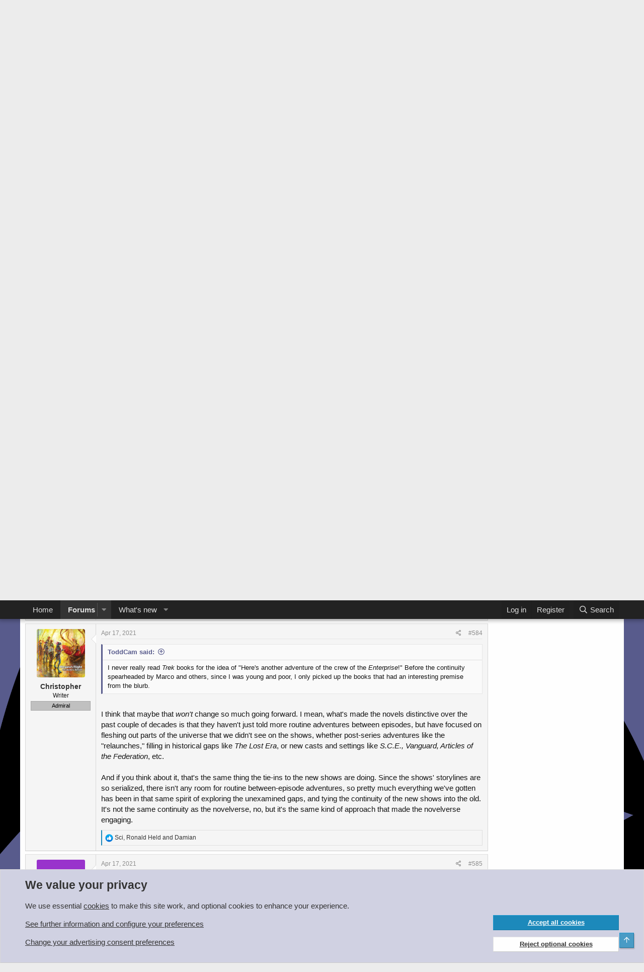

--- FILE ---
content_type: text/html; charset=utf-8
request_url: https://www.trekbbs.com/threads/no-spoilers-for-coda-a-lit-verse-grand-finale-what-we-know-spoilers-for-entire-lit-verse.306200/page-30
body_size: 43612
content:
<!DOCTYPE html>
<html id="XF" lang="en-US" dir="LTR"
	data-app="public"
	data-template="thread_view"
	data-container-key="node-43"
	data-content-key="thread-306200"
	data-logged-in="false"
	data-cookie-prefix="xf_"
	data-csrf="1768970554,2ca23ac89d7ef7049737aa392900c03e"
	class="has-no-js template-thread_view"
	>
<head>
	<meta charset="utf-8" />
	<meta http-equiv="X-UA-Compatible" content="IE=Edge" />
	<meta name="viewport" content="width=device-width, initial-scale=1, viewport-fit=cover">

	
	
	

	<title>Spoilers - NO SPOILERS FOR CODA - A Lit-verse Grand Finale...What We Know (Spoilers for Entire Lit-verse) | Page 30 | The Trek BBS</title>

	<link rel="manifest" href="/webmanifest.php">
	
		<meta name="theme-color" content="#222222" />
	

	<meta name="apple-mobile-web-app-title" content="The Trek BBS">
	
		<link rel="apple-touch-icon" href="/data/assets/trekbbs-pwa-icon-192.png">
	

	
		
		<meta name="description" content="Just because we turn the page of history, it doesn’t mean what came before is gone forever, the echoes undone.

At least until some cowboy gets a hold of a..." />
		<meta property="og:description" content="Just because we turn the page of history, it doesn’t mean what came before is gone forever, the echoes undone.

At least until some cowboy gets a hold of a salvaged Bird of Prey and performs a slingshot maneuver around a star..." />
		<meta property="twitter:description" content="Just because we turn the page of history, it doesn’t mean what came before is gone forever, the echoes undone.

At least until some cowboy gets a hold of a salvaged Bird of Prey and performs a..." />
	
	
		<meta property="og:url" content="https://www.trekbbs.com/threads/no-spoilers-for-coda-a-lit-verse-grand-finale-what-we-know-spoilers-for-entire-lit-verse.306200/" />
	
		<link rel="canonical" href="https://www.trekbbs.com/threads/no-spoilers-for-coda-a-lit-verse-grand-finale-what-we-know-spoilers-for-entire-lit-verse.306200/page-30" />
	
		<link rel="prev" href="/threads/no-spoilers-for-coda-a-lit-verse-grand-finale-what-we-know-spoilers-for-entire-lit-verse.306200/page-29" />
	
		<link rel="next" href="/threads/no-spoilers-for-coda-a-lit-verse-grand-finale-what-we-know-spoilers-for-entire-lit-verse.306200/page-31" />
	

	
		
	
	
	<meta property="og:site_name" content="The Trek BBS" />


	
	
		
	
	
	<meta property="og:type" content="website" />


	
	
		
	
	
	
		<meta property="og:title" content="Spoilers - NO SPOILERS FOR CODA - A Lit-verse Grand Finale...What We Know (Spoilers for Entire Lit-verse)" />
		<meta property="twitter:title" content="Spoilers - NO SPOILERS FOR CODA - A Lit-verse Grand Finale...What..." />
	


	
	
	
	

	
	

	


	<link rel="preload" href="/styles/fonts/fa/fa-regular-400.woff2?_v=5.15.3" as="font" type="font/woff2" crossorigin="anonymous" />


	<link rel="preload" href="/styles/fonts/fa/fa-solid-900.woff2?_v=5.15.3" as="font" type="font/woff2" crossorigin="anonymous" />


<link rel="preload" href="/styles/fonts/fa/fa-brands-400.woff2?_v=5.15.3" as="font" type="font/woff2" crossorigin="anonymous" />

	<link rel="stylesheet" href="/css.php?css=public%3Anormalize.css%2Cpublic%3Afa.css%2Cpublic%3Acore.less%2Cpublic%3Aapp.less&amp;s=8&amp;l=1&amp;d=1766791596&amp;k=d5f5096a10da3f96eeb5594818e927febb2cd30f" />

	

<link rel="stylesheet" href="/css.php?css=public%3Abb_code.less%2Cpublic%3Amessage.less%2Cpublic%3Anotices.less%2Cpublic%3Aozzmodz_badges.less%2Cpublic%3Aozzmodz_badges_featured_badges.less%2Cpublic%3Ashare_controls.less%2Cpublic%3Asiropu_ads_manager_ad.less%2Cpublic%3Astructured_list.less%2Cpublic%3Aextra.less&amp;s=8&amp;l=1&amp;d=1766791596&amp;k=3d6a421a4d2cfb43b76e45f43481c5f63c8ec8fe" />



	
		<script src="/js/xf/preamble.min.js?_v=53b07286"></script>
	


	
		<link rel="icon" type="image/png" href="/import/favicon.png" sizes="32x32" />
	
	
	
	
	
		
		

	
		
	
	
	

	
	
	
	
	
	
		

	
	
		

	
	
	

	

		
			
		

		
	


</head>
<body data-template="thread_view">

	

		
			
		

		
	

 <script async src="https://pagead2.googlesyndication.com/pagead/js/adsbygoogle.js?client=ca-pub-9272359253736178" crossorigin="anonymous"></script> 

<div class="p-pageWrapper" id="top">





<header class="p-header" id="header">
	<div class="p-header-inner">
		<div class="p-header-content">

			<div class="p-header-logo p-header-logo--image">
				<a href="https://www.trekbbs.com">
					<img src="/data/assets/logo/trekbbs-pale.png" srcset="" alt="The Trek BBS"
						width="" height="" />
				</a>
			</div>

			
	

		
			
		

		
	


		</div>
	</div>
</header>





	<div class="p-navSticky p-navSticky--primary" data-xf-init="sticky-header">
		
	<nav class="p-nav">
		<div class="p-nav-inner">
			<button type="button" class="button--plain p-nav-menuTrigger button" data-xf-click="off-canvas" data-menu=".js-headerOffCanvasMenu" tabindex="0" aria-label="Menu"><span class="button-text">
				<i aria-hidden="true"></i>
			</span></button>

			<div class="p-nav-smallLogo">
				<a href="https://www.trekbbs.com">
					<img src="/data/assets/logo/trekbbs-pale.png" srcset="" alt="The Trek BBS"
						width="" height="" />
				</a>
			</div>

			<div class="p-nav-scroller hScroller" data-xf-init="h-scroller" data-auto-scroll=".p-navEl.is-selected">
				<div class="hScroller-scroll">
					<ul class="p-nav-list js-offCanvasNavSource">
					
						<li>
							
	<div class="p-navEl " >
		

			
	
	<a href="https://www.trekbbs.com"
		class="p-navEl-link "
		
		data-xf-key="1"
		data-nav-id="home">Home</a>


			

		
		
	</div>

						</li>
					
						<li>
							
	<div class="p-navEl is-selected" data-has-children="true">
		

			
	
	<a href="/"
		class="p-navEl-link p-navEl-link--splitMenu "
		
		
		data-nav-id="forums">Forums</a>


			<a data-xf-key="2"
				data-xf-click="menu"
				data-menu-pos-ref="< .p-navEl"
				class="p-navEl-splitTrigger"
				role="button"
				tabindex="0"
				aria-label="Toggle expanded"
				aria-expanded="false"
				aria-haspopup="true"></a>

		
		
			<div class="menu menu--structural" data-menu="menu" aria-hidden="true">
				<div class="menu-content">
					
						
	
	
	<a href="/whats-new/posts/"
		class="menu-linkRow u-indentDepth0 js-offCanvasCopy "
		
		
		data-nav-id="newPosts">New posts</a>

	

					
						
	
	
	<a href="/search/?type=post"
		class="menu-linkRow u-indentDepth0 js-offCanvasCopy "
		
		
		data-nav-id="searchForums">Search forums</a>

	

					
				</div>
			</div>
		
	</div>

						</li>
					
						<li>
							
	<div class="p-navEl " data-has-children="true">
		

			
	
	<a href="/whats-new/"
		class="p-navEl-link p-navEl-link--splitMenu "
		
		
		data-nav-id="whatsNew">What's new</a>


			<a data-xf-key="3"
				data-xf-click="menu"
				data-menu-pos-ref="< .p-navEl"
				class="p-navEl-splitTrigger"
				role="button"
				tabindex="0"
				aria-label="Toggle expanded"
				aria-expanded="false"
				aria-haspopup="true"></a>

		
		
			<div class="menu menu--structural" data-menu="menu" aria-hidden="true">
				<div class="menu-content">
					
						
	
	
	<a href="/whats-new/posts/"
		class="menu-linkRow u-indentDepth0 js-offCanvasCopy "
		 rel="nofollow"
		
		data-nav-id="whatsNewPosts">New posts</a>

	

					
						
	
	
	<a href="/whats-new/latest-activity"
		class="menu-linkRow u-indentDepth0 js-offCanvasCopy "
		 rel="nofollow"
		
		data-nav-id="latestActivity">Latest activity</a>

	

					
				</div>
			</div>
		
	</div>

						</li>
					
					</ul>
				</div>
			</div>

			<div class="p-nav-opposite">
				<div class="p-navgroup p-account p-navgroup--guest">
					
						<a href="/login/" class="p-navgroup-link p-navgroup-link--textual p-navgroup-link--logIn"
							data-xf-click="overlay" data-follow-redirects="on">
							<span class="p-navgroup-linkText">Log in</span>
						</a>
						
							<a href="/login/register" class="p-navgroup-link p-navgroup-link--textual p-navgroup-link--register"
								data-xf-click="overlay" data-follow-redirects="on">
								<span class="p-navgroup-linkText">Register</span>
							</a>
						
					
				</div>

				<div class="p-navgroup p-discovery">
					<a href="/whats-new/"
						class="p-navgroup-link p-navgroup-link--iconic p-navgroup-link--whatsnew"
						aria-label="What&#039;s new"
						title="What&#039;s new">
						<i aria-hidden="true"></i>
						<span class="p-navgroup-linkText">What's new</span>
					</a>

					
						<a href="/search/"
							class="p-navgroup-link p-navgroup-link--iconic p-navgroup-link--search"
							data-xf-click="menu"
							data-xf-key="/"
							aria-label="Search"
							aria-expanded="false"
							aria-haspopup="true"
							title="Search">
							<i aria-hidden="true"></i>
							<span class="p-navgroup-linkText">Search</span>
						</a>
						<div class="menu menu--structural menu--wide" data-menu="menu" aria-hidden="true">
							<form action="/search/search" method="post"
								class="menu-content"
								data-xf-init="quick-search">

								<h3 class="menu-header">Search</h3>
								
								<div class="menu-row">
									
										<div class="inputGroup inputGroup--joined">
											<input type="text" class="input" name="keywords" placeholder="Search…" aria-label="Search" data-menu-autofocus="true" />
											
			<select name="constraints" class="js-quickSearch-constraint input" aria-label="Search within">
				<option value="">Everywhere</option>
<option value="{&quot;search_type&quot;:&quot;post&quot;}">Threads</option>
<option value="{&quot;search_type&quot;:&quot;post&quot;,&quot;c&quot;:{&quot;nodes&quot;:[43],&quot;child_nodes&quot;:1}}">This forum</option>
<option value="{&quot;search_type&quot;:&quot;post&quot;,&quot;c&quot;:{&quot;thread&quot;:306200}}">This thread</option>

			</select>
		
										</div>
									
								</div>

								
								<div class="menu-row">
									<label class="iconic"><input type="checkbox"  name="c[title_only]" value="1" /><i aria-hidden="true"></i><span class="iconic-label">Search titles only

												
													<span tabindex="0" role="button"
														data-xf-init="tooltip" data-trigger="hover focus click" title="Tags will also be searched in content where tags are supported">

														<i class="fa--xf far fa-question-circle u-muted u-smaller" aria-hidden="true"></i>
													</span></span></label>

								</div>
								
								<div class="menu-row">
									<div class="inputGroup">
										<span class="inputGroup-text" id="ctrl_search_menu_by_member">By:</span>
										<input type="text" class="input" name="c[users]" data-xf-init="auto-complete" placeholder="Member" aria-labelledby="ctrl_search_menu_by_member" />
									</div>
								</div>
								

	
	

<div class="menu-footer">
									<span class="menu-footer-controls">
										<button type="submit" class="button--primary button button--icon button--icon--search"><span class="button-text">Search</span></button>
										<a href="/search/" class="button"><span class="button-text">Advanced search…</span></a>
									</span>
								</div>

								<input type="hidden" name="_xfToken" value="1768970554,2ca23ac89d7ef7049737aa392900c03e" />
							</form>
						</div>
					
				</div>
			</div>
		</div>
	</nav>

	</div>
	
	
		<div class="p-sectionLinks">
			<div class="p-sectionLinks-inner hScroller" data-xf-init="h-scroller">
				<div class="hScroller-scroll">
					<ul class="p-sectionLinks-list">
					
						<li>
							
	<div class="p-navEl " >
		

			
	
	<a href="/whats-new/posts/"
		class="p-navEl-link "
		
		data-xf-key="alt+1"
		data-nav-id="newPosts">New posts</a>


			

		
		
	</div>

						</li>
					
						<li>
							
	<div class="p-navEl " >
		

			
	
	<a href="/search/?type=post"
		class="p-navEl-link "
		
		data-xf-key="alt+2"
		data-nav-id="searchForums">Search forums</a>


			

		
		
	</div>

						</li>
					
					</ul>
				</div>
			</div>
		</div>
	



<div class="offCanvasMenu offCanvasMenu--nav js-headerOffCanvasMenu" data-menu="menu" aria-hidden="true" data-ocm-builder="navigation">
	<div class="offCanvasMenu-backdrop" data-menu-close="true"></div>
	<div class="offCanvasMenu-content">
		<div class="offCanvasMenu-header">
			Menu
			<a class="offCanvasMenu-closer" data-menu-close="true" role="button" tabindex="0" aria-label="Close"></a>
		</div>
		
			<div class="p-offCanvasRegisterLink">
				<div class="offCanvasMenu-linkHolder">
					<a href="/login/" class="offCanvasMenu-link" data-xf-click="overlay" data-menu-close="true">
						Log in
					</a>
				</div>
				<hr class="offCanvasMenu-separator" />
				
					<div class="offCanvasMenu-linkHolder">
						<a href="/login/register" class="offCanvasMenu-link" data-xf-click="overlay" data-menu-close="true">
							Register
						</a>
					</div>
					<hr class="offCanvasMenu-separator" />
				
			</div>
		
		<div class="js-offCanvasNavTarget"></div>
		<div class="offCanvasMenu-installBanner js-installPromptContainer" style="display: none;" data-xf-init="install-prompt">
			<div class="offCanvasMenu-installBanner-header">Install the app</div>
			<button type="button" class="js-installPromptButton button"><span class="button-text">Install</span></button>
			<template class="js-installTemplateIOS">
				<div class="overlay-title">How to install the app on iOS</div>
				<div class="block-body">
					<div class="block-row">
						<p>
							Follow along with the video below to see how to install our site as a web app on your home screen.
						</p>
						<p style="text-align: center">
							<video src="/styles/default/xenforo/add_to_home.mp4"
								width="280" height="480" autoplay loop muted playsinline></video>
						</p>
						<p>
							<small><strong>Note:</strong> This feature may not be available in some browsers.</small>
						</p>
					</div>
				</div>
			</template>
		</div>
	</div>
</div>

<div class="p-body">
	<div class="p-body-inner">
		<!--XF:EXTRA_OUTPUT-->


		
			
	
		
		
		

		<ul class="notices notices--block  js-notices"
			data-xf-init="notices"
			data-type="block"
			data-scroll-interval="6">

			
				
	<li class="notice js-notice welcome"
		data-notice-id="15"
		data-delay-duration="0"
		data-display-duration="0"
		data-auto-dismiss=""
		data-visibility="">

		
		<div class="notice-content">
			
			<div class="block-body block-row">
	Welcome!  The TrekBBS is the number one place to chat about Star Trek with like-minded fans.  
	<br/>
	If you are not already a member then please register an account and join in the discussion!
	<div style="float:right">		
			<a href="/login/register" class="button button-cta button-registration button"><span class="button-text">Sign up / Register</span></a>
	</div>		
</div>
		</div>
	</li>

			
		</ul>
	

		

		

		 <div class="samCodeUnit" data-position="container_breadcrumb_top_above"> <div class="samItem"> <!-- Responsive Leaderboard --> <ins class="adsbygoogle"
     style="display:block"
     data-ad-client="ca-pub-9272359253736178"
     data-ad-slot="8168474217"
     data-ad-format="auto"
     data-full-width-responsive="true"></ins> <script> (adsbygoogle = window.adsbygoogle || []).push({}); </script> </div> </div> 

		
	
		<ul class="p-breadcrumbs "
			itemscope itemtype="https://schema.org/BreadcrumbList">
		
			

			
			

			
				
				
	<li itemprop="itemListElement" itemscope itemtype="https://schema.org/ListItem">
		<a href="https://www.trekbbs.com" itemprop="item">
			<span itemprop="name">Home</span>
		</a>
		<meta itemprop="position" content="1" />
	</li>

			

			
				
				
	<li itemprop="itemListElement" itemscope itemtype="https://schema.org/ListItem">
		<a href="/" itemprop="item">
			<span itemprop="name">Forums</span>
		</a>
		<meta itemprop="position" content="2" />
	</li>

			
			
				
				
	<li itemprop="itemListElement" itemscope itemtype="https://schema.org/ListItem">
		<a href="/#misc-star-trek.5" itemprop="item">
			<span itemprop="name">Misc. Star Trek</span>
		</a>
		<meta itemprop="position" content="3" />
	</li>

			
				
				
	<li itemprop="itemListElement" itemscope itemtype="https://schema.org/ListItem">
		<a href="/forums/trek-literature-audio-dramas.43/" itemprop="item">
			<span itemprop="name">Trek Literature &amp; Audio Dramas</span>
		</a>
		<meta itemprop="position" content="4" />
	</li>

			

		
		</ul>
	

		


	

		
			
		

		
	



		
	<noscript class="js-jsWarning"><div class="blockMessage blockMessage--important blockMessage--iconic u-noJsOnly">JavaScript is disabled. For a better experience, please enable JavaScript in your browser before proceeding.</div></noscript>

		
	<div class="blockMessage blockMessage--important blockMessage--iconic js-browserWarning" style="display: none">You are using an out of date browser. It  may not display this or other websites correctly.<br />You should upgrade or use an <a href="https://www.google.com/chrome/" target="_blank" rel="noopener">alternative browser</a>.</div>


		
			<div class="p-body-header">
			
				
					<div class="p-title ">
					
						
							<h1 class="p-title-value"><span class="label label--red" dir="auto">Spoilers</span><span class="label-append">&nbsp;</span>NO SPOILERS FOR CODA - A Lit-verse Grand Finale...What We Know (Spoilers for Entire Lit-verse)</h1>
						
						
					
					</div>
				

				
					<div class="p-description">
	<ul class="listInline listInline--bullet">
		<li>
			<i class="fa--xf far fa-user" aria-hidden="true" title="Thread starter"></i>
			<span class="u-srOnly">Thread starter</span>

			<a href="/members/ryan123450.3814/" class="username  u-concealed" dir="auto" data-user-id="3814" data-xf-init="member-tooltip">ryan123450</a>
		</li>
		<li>
			<i class="fa--xf far fa-clock" aria-hidden="true" title="Start date"></i>
			<span class="u-srOnly">Start date</span>

			<a href="/threads/no-spoilers-for-coda-a-lit-verse-grand-finale-what-we-know-spoilers-for-entire-lit-verse.306200/" class="u-concealed"><time  class="u-dt" dir="auto" datetime="2020-11-08T23:36:15+0000" data-time="1604878575" data-date-string="Nov 8, 2020" data-time-string="11:36 PM" title="Nov 8, 2020 at 11:36 PM">Nov 8, 2020</time></a>
		</li>
		
	

	


</ul>
</div>
				
			
			</div>
		

		<div class="p-body-main p-body-main--withSidebar ">
			
			<div class="p-body-contentCol"></div>
			
				<div class="p-body-sidebarCol"></div>
			

			

			<div class="p-body-content">
				
	

		
			
		

		
	


				<div class="p-body-pageContent">










	
	
	
		
	
	
	


	
	
	
		
	
	
	


	
	
		
	
	
	


	
	










	



	

	
		
	








	

		
			
		

		
	











	

		
			
		

		
	



	

		
			
		

		
	



<div class="block block--messages" data-xf-init="" data-type="post" data-href="/inline-mod/" data-search-target="*">

	<span class="u-anchorTarget" id="posts"></span>

	
		
	

	

	<div class="block-outer"><div class="block-outer-main"><nav class="pageNavWrapper pageNavWrapper--mixed ">



<div class="pageNav pageNav--skipStart pageNav--skipEnd">
	
		<a href="/threads/no-spoilers-for-coda-a-lit-verse-grand-finale-what-we-know-spoilers-for-entire-lit-verse.306200/page-29" class="pageNav-jump pageNav-jump--prev">Prev</a>
	

	<ul class="pageNav-main">
		

	
		<li class="pageNav-page "><a href="/threads/no-spoilers-for-coda-a-lit-verse-grand-finale-what-we-know-spoilers-for-entire-lit-verse.306200/">1</a></li>
	


		
			
				<li class="pageNav-page pageNav-page--skip pageNav-page--skipStart">
					<a data-xf-init="tooltip" title="Go to page"
						data-xf-click="menu"
						role="button" tabindex="0" aria-expanded="false" aria-haspopup="true">…</a>
					

	<div class="menu menu--pageJump" data-menu="menu" aria-hidden="true">
		<div class="menu-content">
			<h4 class="menu-header">Go to page</h4>
			<div class="menu-row" data-xf-init="page-jump" data-page-url="/threads/no-spoilers-for-coda-a-lit-verse-grand-finale-what-we-know-spoilers-for-entire-lit-verse.306200/page-%page%">
				<div class="inputGroup inputGroup--numbers">
					<div class="inputGroup inputGroup--numbers inputNumber" data-xf-init="number-box"><input type="number" pattern="\d*" class="input input--number js-numberBoxTextInput input input--numberNarrow js-pageJumpPage" value="27"  min="1" max="51" step="1" required="required" data-menu-autofocus="true" /></div>
					<span class="inputGroup-text"><button type="button" class="js-pageJumpGo button"><span class="button-text">Go</span></button></span>
				</div>
			</div>
		</div>
	</div>

				</li>
			
		

		
			

	
		<li class="pageNav-page pageNav-page--earlier"><a href="/threads/no-spoilers-for-coda-a-lit-verse-grand-finale-what-we-know-spoilers-for-entire-lit-verse.306200/page-28">28</a></li>
	

		
			

	
		<li class="pageNav-page pageNav-page--earlier"><a href="/threads/no-spoilers-for-coda-a-lit-verse-grand-finale-what-we-know-spoilers-for-entire-lit-verse.306200/page-29">29</a></li>
	

		
			

	
		<li class="pageNav-page pageNav-page--current "><a href="/threads/no-spoilers-for-coda-a-lit-verse-grand-finale-what-we-know-spoilers-for-entire-lit-verse.306200/page-30">30</a></li>
	

		
			

	
		<li class="pageNav-page pageNav-page--later"><a href="/threads/no-spoilers-for-coda-a-lit-verse-grand-finale-what-we-know-spoilers-for-entire-lit-verse.306200/page-31">31</a></li>
	

		
			

	
		<li class="pageNav-page pageNav-page--later"><a href="/threads/no-spoilers-for-coda-a-lit-verse-grand-finale-what-we-know-spoilers-for-entire-lit-verse.306200/page-32">32</a></li>
	

		

		
			
				<li class="pageNav-page pageNav-page--skip pageNav-page--skipEnd">
					<a data-xf-init="tooltip" title="Go to page"
						data-xf-click="menu"
						role="button" tabindex="0" aria-expanded="false" aria-haspopup="true">…</a>
					

	<div class="menu menu--pageJump" data-menu="menu" aria-hidden="true">
		<div class="menu-content">
			<h4 class="menu-header">Go to page</h4>
			<div class="menu-row" data-xf-init="page-jump" data-page-url="/threads/no-spoilers-for-coda-a-lit-verse-grand-finale-what-we-know-spoilers-for-entire-lit-verse.306200/page-%page%">
				<div class="inputGroup inputGroup--numbers">
					<div class="inputGroup inputGroup--numbers inputNumber" data-xf-init="number-box"><input type="number" pattern="\d*" class="input input--number js-numberBoxTextInput input input--numberNarrow js-pageJumpPage" value="33"  min="1" max="51" step="1" required="required" data-menu-autofocus="true" /></div>
					<span class="inputGroup-text"><button type="button" class="js-pageJumpGo button"><span class="button-text">Go</span></button></span>
				</div>
			</div>
		</div>
	</div>

				</li>
			
		

		

	
		<li class="pageNav-page "><a href="/threads/no-spoilers-for-coda-a-lit-verse-grand-finale-what-we-know-spoilers-for-entire-lit-verse.306200/page-51">51</a></li>
	

	</ul>

	
		<a href="/threads/no-spoilers-for-coda-a-lit-verse-grand-finale-what-we-know-spoilers-for-entire-lit-verse.306200/page-31" class="pageNav-jump pageNav-jump--next">Next</a>
	
</div>

<div class="pageNavSimple">
	
		<a href="/threads/no-spoilers-for-coda-a-lit-verse-grand-finale-what-we-know-spoilers-for-entire-lit-verse.306200/"
			class="pageNavSimple-el pageNavSimple-el--first"
			data-xf-init="tooltip" title="First">
			<i aria-hidden="true"></i> <span class="u-srOnly">First</span>
		</a>
		<a href="/threads/no-spoilers-for-coda-a-lit-verse-grand-finale-what-we-know-spoilers-for-entire-lit-verse.306200/page-29" class="pageNavSimple-el pageNavSimple-el--prev">
			<i aria-hidden="true"></i> Prev
		</a>
	

	<a class="pageNavSimple-el pageNavSimple-el--current"
		data-xf-init="tooltip" title="Go to page"
		data-xf-click="menu" role="button" tabindex="0" aria-expanded="false" aria-haspopup="true">
		30 of 51
	</a>
	

	<div class="menu menu--pageJump" data-menu="menu" aria-hidden="true">
		<div class="menu-content">
			<h4 class="menu-header">Go to page</h4>
			<div class="menu-row" data-xf-init="page-jump" data-page-url="/threads/no-spoilers-for-coda-a-lit-verse-grand-finale-what-we-know-spoilers-for-entire-lit-verse.306200/page-%page%">
				<div class="inputGroup inputGroup--numbers">
					<div class="inputGroup inputGroup--numbers inputNumber" data-xf-init="number-box"><input type="number" pattern="\d*" class="input input--number js-numberBoxTextInput input input--numberNarrow js-pageJumpPage" value="30"  min="1" max="51" step="1" required="required" data-menu-autofocus="true" /></div>
					<span class="inputGroup-text"><button type="button" class="js-pageJumpGo button"><span class="button-text">Go</span></button></span>
				</div>
			</div>
		</div>
	</div>


	
		<a href="/threads/no-spoilers-for-coda-a-lit-verse-grand-finale-what-we-know-spoilers-for-entire-lit-verse.306200/page-31" class="pageNavSimple-el pageNavSimple-el--next">
			Next <i aria-hidden="true"></i>
		</a>
		<a href="/threads/no-spoilers-for-coda-a-lit-verse-grand-finale-what-we-know-spoilers-for-entire-lit-verse.306200/page-51"
			class="pageNavSimple-el pageNavSimple-el--last"
			data-xf-init="tooltip" title="Last">
			<i aria-hidden="true"></i> <span class="u-srOnly">Last</span>
		</a>
	
</div>

</nav>



</div></div>

	

	
		
	<div class="block-outer js-threadStatusField"></div>

	

	<div class="block-container lbContainer"
		data-xf-init="lightbox select-to-quote"
		data-message-selector=".js-post"
		data-lb-id="thread-306200"
		data-lb-universal="0">

		<div class="block-body js-replyNewMessageContainer">
			
				


	

		
			
		

		
	



					

					
						

	
	

	

	
	<article class="message message--post js-post js-inlineModContainer  "
		data-author="VESATI"
		data-content="post-13752710"
		id="js-post-13752710"
		itemscope itemtype="https://schema.org/Comment" itemid="https://www.trekbbs.com/posts/13752710/">

		
			<meta itemprop="parentItem" itemscope itemid="https://www.trekbbs.com/threads/no-spoilers-for-coda-a-lit-verse-grand-finale-what-we-know-spoilers-for-entire-lit-verse.306200/" />
		

		<span class="u-anchorTarget" id="post-13752710"></span>

		
			<div class="message-inner">
				
					<div class="message-cell message-cell--user">
						

	<section class="message-user"
		itemprop="author" itemscope itemtype="https://schema.org/Person" itemid="https://www.trekbbs.com/members/vesati.79187/">

		
			<meta itemprop="url" content="https://www.trekbbs.com/members/vesati.79187/" />
		

		<div class="message-avatar ">
			<div class="message-avatar-wrapper">
				<a href="/members/vesati.79187/" class="avatar avatar--m" data-user-id="79187" data-xf-init="member-tooltip">
			<img src="/data/avatars/m/79/79187.jpg?1633780882" srcset="/data/avatars/l/79/79187.jpg?1633780882 2x" alt="VESATI" class="avatar-u79187-m" width="96" height="96" loading="lazy" itemprop="image" /> 
		</a>
				
			</div>
		</div>
		<div class="message-userDetails">
			<h4 class="message-name"><a href="/members/vesati.79187/" class="username " dir="auto" data-user-id="79187" data-xf-init="member-tooltip"><span itemprop="name">VESATI</span></a></h4>
			<h5 class="userTitle message-userTitle" dir="auto" itemprop="jobTitle">Lieutenant Junior Grade</h5>
			<div class="userBanner userBanner userBanner--silver message-userBanner" itemprop="jobTitle"><span class="userBanner-before"></span><strong>Red Shirt</strong><span class="userBanner-after"></span></div>

			
				

				
	
		
			
		
		
	

			

		</div>
		
			
			
		
		<span class="message-userArrow"></span>
	</section>

					</div>
				

				
					<div class="message-cell message-cell--main">
					
						<div class="message-main js-quickEditTarget">

							
								

	

	<header class="message-attribution message-attribution--split">
		<ul class="message-attribution-main listInline ">
			
			
			<li class="u-concealed">
				<a href="/threads/no-spoilers-for-coda-a-lit-verse-grand-finale-what-we-know-spoilers-for-entire-lit-verse.306200/post-13752710" rel="nofollow" itemprop="url">
					<time  class="u-dt" dir="auto" datetime="2021-04-17T14:00:38+0100" data-time="1618664438" data-date-string="Apr 17, 2021" data-time-string="2:00 PM" title="Apr 17, 2021 at 2:00 PM" itemprop="datePublished">Apr 17, 2021</time>
				</a>
			</li>
			
		</ul>

		<ul class="message-attribution-opposite message-attribution-opposite--list ">
			
			<li>
				<a href="/threads/no-spoilers-for-coda-a-lit-verse-grand-finale-what-we-know-spoilers-for-entire-lit-verse.306200/post-13752710"
					class="message-attribution-gadget"
					data-xf-init="share-tooltip"
					data-href="/posts/13752710/share"
					aria-label="Share"
					rel="nofollow">
					<i class="fa--xf far fa-share-alt" aria-hidden="true"></i>
				</a>
			</li>
			
			
				<li>
					<a href="/threads/no-spoilers-for-coda-a-lit-verse-grand-finale-what-we-know-spoilers-for-entire-lit-verse.306200/post-13752710" rel="nofollow">
						#581
					</a>
				</li>
			
		</ul>
	</header>

							

							<div class="message-content js-messageContent">
							

								
									
	
	
	

								

								
									
	

	<div class="message-userContent lbContainer js-lbContainer "
		data-lb-id="post-13752710"
		data-lb-caption-desc="VESATI &middot; Apr 17, 2021 at 2:00 PM">

		

		<article class="message-body js-selectToQuote">
			
				
			

			<div itemprop="text">
				
					

	

		
			
		

		
	

<div class="bbWrapper"><blockquote data-attributes="member: 11012" data-quote="DGCatAniSiri" data-source="post: 13752200"
	class="bbCodeBlock bbCodeBlock--expandable bbCodeBlock--quote js-expandWatch">
	
		<div class="bbCodeBlock-title">
			
				<a href="/goto/post?id=13752200"
					class="bbCodeBlock-sourceJump"
					rel="nofollow"
					data-xf-click="attribution"
					data-content-selector="#post-13752200">DGCatAniSiri said:</a>
			
		</div>
	
	<div class="bbCodeBlock-content">
		
		<div class="bbCodeBlock-expandContent js-expandContent ">
			Just because we turn the page of history, it doesn’t mean what came before is gone forever, the echoes undone.
		</div>
		<div class="bbCodeBlock-expandLink js-expandLink"><a role="button" tabindex="0">Click to expand...</a></div>
	</div>
</blockquote><br />
At least until some cowboy gets a hold of a salvaged Bird of Prey and performs a slingshot maneuver around a star...</div>

	

		
			
		

		
	

				
			</div>

			<div class="js-selectToQuoteEnd">&nbsp;</div>
			
				
			
		</article>

		

		
	</div>

								

								
									
	

	

								

								
									
	

		
			
		

		
	


	


	

		
			
		

		
	

								

							
							</div>

							
								
	

	<footer class="message-footer">
		
			<div class="message-microdata" itemprop="interactionStatistic" itemtype="https://schema.org/InteractionCounter" itemscope>
				<meta itemprop="userInteractionCount" content="1" />
				<meta itemprop="interactionType" content="https://schema.org/LikeAction" />
			</div>
		

		

		<div class="reactionsBar js-reactionsList is-active">
			
	
	
		<ul class="reactionSummary">
		
			<li><span class="reaction reaction--small reaction--1" data-reaction-id="1"><i aria-hidden="true"></i><img src="[data-uri]" class="reaction-sprite js-reaction" alt="Like" title="Like" /></span></li>
		
		</ul>
	


<span class="u-srOnly">Reactions:</span>
<a class="reactionsBar-link" href="/posts/13752710/reactions" data-xf-click="overlay" data-cache="false" rel="nofollow"><bdi>Ronald Held</bdi></a>
		</div>

		<div class="js-historyTarget message-historyTarget toggleTarget" data-href="trigger-href"></div>
	</footer>

							
						</div>

					
					</div>
				
			</div>
		
	</article>

	
	

					

					

				
 <div class="samCodeUnit" data-position="post_below_container_1"> <div class="samItem"> <!-- Guest Infeed advert --> <ins class="adsbygoogle"
     style="display:block"
     data-ad-format="fluid"
     data-ad-layout-key="-f7+4w+7r-eg+48"
     data-ad-client="ca-pub-9272359253736178"
     data-ad-slot="6654699102"></ins> <script> (adsbygoogle = window.adsbygoogle || []).push({}); </script> </div> </div> 



	

		
			
		

		
	



					

					
						

	
	

	

	
	<article class="message message--post js-post js-inlineModContainer  "
		data-author="Boris Skrbic"
		data-content="post-13752715"
		id="js-post-13752715"
		itemscope itemtype="https://schema.org/Comment" itemid="https://www.trekbbs.com/posts/13752715/">

		
			<meta itemprop="parentItem" itemscope itemid="https://www.trekbbs.com/threads/no-spoilers-for-coda-a-lit-verse-grand-finale-what-we-know-spoilers-for-entire-lit-verse.306200/" />
		

		<span class="u-anchorTarget" id="post-13752715"></span>

		
			<div class="message-inner">
				
					<div class="message-cell message-cell--user">
						

	<section class="message-user"
		itemprop="author" itemscope itemtype="https://schema.org/Person" itemid="https://www.trekbbs.com/members/boris-skrbic.21896/">

		
			<meta itemprop="url" content="https://www.trekbbs.com/members/boris-skrbic.21896/" />
		

		<div class="message-avatar ">
			<div class="message-avatar-wrapper">
				<a href="/members/boris-skrbic.21896/" class="avatar avatar--m avatar--default avatar--default--dynamic" data-user-id="21896" data-xf-init="member-tooltip" style="background-color: #99cccc; color: #3c7777">
			<span class="avatar-u21896-m" role="img" aria-label="Boris Skrbic">B</span> 
		</a>
				
			</div>
		</div>
		<div class="message-userDetails">
			<h4 class="message-name"><a href="/members/boris-skrbic.21896/" class="username " dir="auto" data-user-id="21896" data-xf-init="member-tooltip"><span itemprop="name">Boris Skrbic</span></a></h4>
			<h5 class="userTitle message-userTitle" dir="auto" itemprop="jobTitle">Commodore</h5>
			<div class="userBanner userBanner userBanner--silver message-userBanner" itemprop="jobTitle"><span class="userBanner-before"></span><strong>Commodore</strong><span class="userBanner-after"></span></div>

			
				

				
	
		
			
		
		
	

			

		</div>
		
			
			
		
		<span class="message-userArrow"></span>
	</section>

					</div>
				

				
					<div class="message-cell message-cell--main">
					
						<div class="message-main js-quickEditTarget">

							
								

	

	<header class="message-attribution message-attribution--split">
		<ul class="message-attribution-main listInline ">
			
			
			<li class="u-concealed">
				<a href="/threads/no-spoilers-for-coda-a-lit-verse-grand-finale-what-we-know-spoilers-for-entire-lit-verse.306200/post-13752715" rel="nofollow" itemprop="url">
					<time  class="u-dt" dir="auto" datetime="2021-04-17T14:14:29+0100" data-time="1618665269" data-date-string="Apr 17, 2021" data-time-string="2:14 PM" title="Apr 17, 2021 at 2:14 PM" itemprop="datePublished">Apr 17, 2021</time>
				</a>
			</li>
			
		</ul>

		<ul class="message-attribution-opposite message-attribution-opposite--list ">
			
			<li>
				<a href="/threads/no-spoilers-for-coda-a-lit-verse-grand-finale-what-we-know-spoilers-for-entire-lit-verse.306200/post-13752715"
					class="message-attribution-gadget"
					data-xf-init="share-tooltip"
					data-href="/posts/13752715/share"
					aria-label="Share"
					rel="nofollow">
					<i class="fa--xf far fa-share-alt" aria-hidden="true"></i>
				</a>
			</li>
			
			
				<li>
					<a href="/threads/no-spoilers-for-coda-a-lit-verse-grand-finale-what-we-know-spoilers-for-entire-lit-verse.306200/post-13752715" rel="nofollow">
						#582
					</a>
				</li>
			
		</ul>
	</header>

							

							<div class="message-content js-messageContent">
							

								
									
	
	
	

								

								
									
	

	<div class="message-userContent lbContainer js-lbContainer "
		data-lb-id="post-13752715"
		data-lb-caption-desc="Boris Skrbic &middot; Apr 17, 2021 at 2:14 PM">

		

		<article class="message-body js-selectToQuote">
			
				
			

			<div itemprop="text">
				
					

	

		
			
		

		
	

<div class="bbWrapper">The Lit-verse will still be there in <a href="https://westworld.fandom.com/wiki/Cold_Storage" target="_blank" class="link link--external" rel="nofollow ugc noopener">cold storage</a>. A writer can pick up any character or element in general and give them new life. Nobody is erasing what happened: it’s only that nothing new   will happen according to the original programming, or we would see evidence that it did. There is no alternate timeline, only one timeline that becomes the same one but different, if you know what I mean.</div>

	

		
			
		

		
	

				
			</div>

			<div class="js-selectToQuoteEnd">&nbsp;</div>
			
				
			
		</article>

		

		
	</div>

								

								
									
	

	

								

								
									
	

		
			
		

		
	


	


	

		
			
		

		
	

								

							
							</div>

							
								
	

	<footer class="message-footer">
		
			<div class="message-microdata" itemprop="interactionStatistic" itemtype="https://schema.org/InteractionCounter" itemscope>
				<meta itemprop="userInteractionCount" content="1" />
				<meta itemprop="interactionType" content="https://schema.org/LikeAction" />
			</div>
		

		

		<div class="reactionsBar js-reactionsList is-active">
			
	
	
		<ul class="reactionSummary">
		
			<li><span class="reaction reaction--small reaction--1" data-reaction-id="1"><i aria-hidden="true"></i><img src="[data-uri]" class="reaction-sprite js-reaction" alt="Like" title="Like" /></span></li>
		
		</ul>
	


<span class="u-srOnly">Reactions:</span>
<a class="reactionsBar-link" href="/posts/13752715/reactions" data-xf-click="overlay" data-cache="false" rel="nofollow"><bdi>Admiral Rex</bdi></a>
		</div>

		<div class="js-historyTarget message-historyTarget toggleTarget" data-href="trigger-href"></div>
	</footer>

							
						</div>

					
					</div>
				
			</div>
		
	</article>

	
	

					

					

				

	

		
			
		

		
	




	

		
			
		

		
	



					

					
						

	
	

	

	
	<article class="message message--post js-post js-inlineModContainer  "
		data-author="ToddCam"
		data-content="post-13752798"
		id="js-post-13752798"
		itemscope itemtype="https://schema.org/Comment" itemid="https://www.trekbbs.com/posts/13752798/">

		
			<meta itemprop="parentItem" itemscope itemid="https://www.trekbbs.com/threads/no-spoilers-for-coda-a-lit-verse-grand-finale-what-we-know-spoilers-for-entire-lit-verse.306200/" />
		

		<span class="u-anchorTarget" id="post-13752798"></span>

		
			<div class="message-inner">
				
					<div class="message-cell message-cell--user">
						

	<section class="message-user"
		itemprop="author" itemscope itemtype="https://schema.org/Person" itemid="https://www.trekbbs.com/members/toddcam.2204/">

		
			<meta itemprop="url" content="https://www.trekbbs.com/members/toddcam.2204/" />
		

		<div class="message-avatar message-avatar--online">
			<div class="message-avatar-wrapper">
				<a href="/members/toddcam.2204/" class="avatar avatar--m" data-user-id="2204" data-xf-init="member-tooltip">
			<img src="/data/avatars/m/2/2204.jpg?1695888244" srcset="/data/avatars/l/2/2204.jpg?1695888244 2x" alt="ToddCam" class="avatar-u2204-m" width="96" height="96" loading="lazy" itemprop="image" /> 
		</a>
				
					<span class="message-avatar-online" tabindex="0" data-xf-init="tooltip" data-trigger="auto" title="Online now"></span>
				
			</div>
		</div>
		<div class="message-userDetails">
			<h4 class="message-name"><a href="/members/toddcam.2204/" class="username " dir="auto" data-user-id="2204" data-xf-init="member-tooltip"><span itemprop="name">ToddCam</span></a></h4>
			<h5 class="userTitle message-userTitle" dir="auto" itemprop="jobTitle">Fleet Captain</h5>
			<div class="userBanner userBanner userBanner--silver message-userBanner" itemprop="jobTitle"><span class="userBanner-before"></span><strong>Fleet Captain</strong><span class="userBanner-after"></span></div>

			
				

				
	
		
			
		
		
	

			

		</div>
		
			
			
		
		<span class="message-userArrow"></span>
	</section>

					</div>
				

				
					<div class="message-cell message-cell--main">
					
						<div class="message-main js-quickEditTarget">

							
								

	

	<header class="message-attribution message-attribution--split">
		<ul class="message-attribution-main listInline ">
			
			
			<li class="u-concealed">
				<a href="/threads/no-spoilers-for-coda-a-lit-verse-grand-finale-what-we-know-spoilers-for-entire-lit-verse.306200/post-13752798" rel="nofollow" itemprop="url">
					<time  class="u-dt" dir="auto" datetime="2021-04-17T15:37:15+0100" data-time="1618670235" data-date-string="Apr 17, 2021" data-time-string="3:37 PM" title="Apr 17, 2021 at 3:37 PM" itemprop="datePublished">Apr 17, 2021</time>
				</a>
			</li>
			
		</ul>

		<ul class="message-attribution-opposite message-attribution-opposite--list ">
			
			<li>
				<a href="/threads/no-spoilers-for-coda-a-lit-verse-grand-finale-what-we-know-spoilers-for-entire-lit-verse.306200/post-13752798"
					class="message-attribution-gadget"
					data-xf-init="share-tooltip"
					data-href="/posts/13752798/share"
					aria-label="Share"
					rel="nofollow">
					<i class="fa--xf far fa-share-alt" aria-hidden="true"></i>
				</a>
			</li>
			
			
				<li>
					<a href="/threads/no-spoilers-for-coda-a-lit-verse-grand-finale-what-we-know-spoilers-for-entire-lit-verse.306200/post-13752798" rel="nofollow">
						#583
					</a>
				</li>
			
		</ul>
	</header>

							

							<div class="message-content js-messageContent">
							

								
									
	
	
	

								

								
									
	

	<div class="message-userContent lbContainer js-lbContainer "
		data-lb-id="post-13752798"
		data-lb-caption-desc="ToddCam &middot; Apr 17, 2021 at 3:37 PM">

		

		<article class="message-body js-selectToQuote">
			
				
			

			<div itemprop="text">
				
					

	

		
			
		

		
	

<div class="bbWrapper">I never really read <i>Trek </i>books for the idea of &quot;Here&#039;s another adventure of the crew of the <i>Enterprise</i>!&quot; Before the continuity spearheaded by Marco and others, since I was young and poor, I only picked up the books that had an interesting premise from the blurb. The DS9 &quot;relaunch&quot; was what got me hooked. DS9 was my favorite Trek show and its semi-serialized storytelling was a big part of that. I picked up practically every Star Trek book that came out for several years, only skipping things like <i>Enterprise </i>novels (pre-cancellation) and TOS novels that took place during the 5-Year Mission (it helped a lot that my job gave me a 50% discount on Simon and Schuster books). Sometime around the release of the <i>Cold Equations </i>trilogy I started to drift away, and only came back occasionally. Two of those times were TOS books during the 5YM oddly; they had audio books and I could listen during my commute. I had gotten into audio dramas via <i>Doctor Who</i>. But even those had hooks: a story about the First Federation, which I had long been curious about, and a story featuring Number One, a character I&#039;d always found intriguing. And yes, as <i>Star Trek Discovery</i> launched, I did see that the ongoing nature of the novel continuity would probably end at some point soon, so getting fully back in didn&#039;t seem worth it. I was sure there were plenty of good stories, but with all the media available for instant access, and my limited free time, I chose to mostly ignore <i>Trek </i>books. My occasional commute is now filled with podcasts. <br />
<br />
I&#039;ll still pop in here from time to time to see what&#039;s coming out, but the future of Trek lit does seem pretty bland for me after <i>Coda</i>.</div>

	

		
			
		

		
	

				
			</div>

			<div class="js-selectToQuoteEnd">&nbsp;</div>
			
				
			
		</article>

		

		
	</div>

								

								
									
	

	

								

								
									
	

		
			
		

		
	


	


	

		
			
		

		
	

								

							
							</div>

							
								
	

	<footer class="message-footer">
		
			<div class="message-microdata" itemprop="interactionStatistic" itemtype="https://schema.org/InteractionCounter" itemscope>
				<meta itemprop="userInteractionCount" content="1" />
				<meta itemprop="interactionType" content="https://schema.org/LikeAction" />
			</div>
		

		

		<div class="reactionsBar js-reactionsList is-active">
			
	
	
		<ul class="reactionSummary">
		
			<li><span class="reaction reaction--small reaction--1" data-reaction-id="1"><i aria-hidden="true"></i><img src="[data-uri]" class="reaction-sprite js-reaction" alt="Like" title="Like" /></span></li>
		
		</ul>
	


<span class="u-srOnly">Reactions:</span>
<a class="reactionsBar-link" href="/posts/13752798/reactions" data-xf-click="overlay" data-cache="false" rel="nofollow"><bdi>Jarvisimo</bdi></a>
		</div>

		<div class="js-historyTarget message-historyTarget toggleTarget" data-href="trigger-href"></div>
	</footer>

							
						</div>

					
					</div>
				
			</div>
		
	</article>

	
	

					

					

				

	

		
			
		

		
	




	

		
			
		

		
	



					

					
						

	
	

	

	
	<article class="message message--post js-post js-inlineModContainer  "
		data-author="Christopher"
		data-content="post-13752833"
		id="js-post-13752833"
		itemscope itemtype="https://schema.org/Comment" itemid="https://www.trekbbs.com/posts/13752833/">

		
			<meta itemprop="parentItem" itemscope itemid="https://www.trekbbs.com/threads/no-spoilers-for-coda-a-lit-verse-grand-finale-what-we-know-spoilers-for-entire-lit-verse.306200/" />
		

		<span class="u-anchorTarget" id="post-13752833"></span>

		
			<div class="message-inner">
				
					<div class="message-cell message-cell--user">
						

	<section class="message-user"
		itemprop="author" itemscope itemtype="https://schema.org/Person" itemid="https://www.trekbbs.com/members/christopher.295/">

		
			<meta itemprop="url" content="https://www.trekbbs.com/members/christopher.295/" />
		

		<div class="message-avatar ">
			<div class="message-avatar-wrapper">
				<a href="/members/christopher.295/" class="avatar avatar--m" data-user-id="295" data-xf-init="member-tooltip">
			<img src="/data/avatars/m/0/295.jpg?1760048889" srcset="/data/avatars/l/0/295.jpg?1760048889 2x" alt="Christopher" class="avatar-u295-m" width="96" height="96" loading="lazy" itemprop="image" /> 
		</a>
				
			</div>
		</div>
		<div class="message-userDetails">
			<h4 class="message-name"><a href="/members/christopher.295/" class="username " dir="auto" data-user-id="295" data-xf-init="member-tooltip"><span itemprop="name">Christopher</span></a></h4>
			<h5 class="userTitle message-userTitle" dir="auto" itemprop="jobTitle">Writer</h5>
			<div class="userBanner userBanner userBanner--silver message-userBanner" itemprop="jobTitle"><span class="userBanner-before"></span><strong>Admiral</strong><span class="userBanner-after"></span></div>

			
				

				
	
		
			
		
		
	

			

		</div>
		
			
			
		
		<span class="message-userArrow"></span>
	</section>

					</div>
				

				
					<div class="message-cell message-cell--main">
					
						<div class="message-main js-quickEditTarget">

							
								

	

	<header class="message-attribution message-attribution--split">
		<ul class="message-attribution-main listInline ">
			
			
			<li class="u-concealed">
				<a href="/threads/no-spoilers-for-coda-a-lit-verse-grand-finale-what-we-know-spoilers-for-entire-lit-verse.306200/post-13752833" rel="nofollow" itemprop="url">
					<time  class="u-dt" dir="auto" datetime="2021-04-17T16:21:42+0100" data-time="1618672902" data-date-string="Apr 17, 2021" data-time-string="4:21 PM" title="Apr 17, 2021 at 4:21 PM" itemprop="datePublished">Apr 17, 2021</time>
				</a>
			</li>
			
		</ul>

		<ul class="message-attribution-opposite message-attribution-opposite--list ">
			
			<li>
				<a href="/threads/no-spoilers-for-coda-a-lit-verse-grand-finale-what-we-know-spoilers-for-entire-lit-verse.306200/post-13752833"
					class="message-attribution-gadget"
					data-xf-init="share-tooltip"
					data-href="/posts/13752833/share"
					aria-label="Share"
					rel="nofollow">
					<i class="fa--xf far fa-share-alt" aria-hidden="true"></i>
				</a>
			</li>
			
			
				<li>
					<a href="/threads/no-spoilers-for-coda-a-lit-verse-grand-finale-what-we-know-spoilers-for-entire-lit-verse.306200/post-13752833" rel="nofollow">
						#584
					</a>
				</li>
			
		</ul>
	</header>

							

							<div class="message-content js-messageContent">
							

								
									
	
	
	

								

								
									
	

	<div class="message-userContent lbContainer js-lbContainer "
		data-lb-id="post-13752833"
		data-lb-caption-desc="Christopher &middot; Apr 17, 2021 at 4:21 PM">

		

		<article class="message-body js-selectToQuote">
			
				
			

			<div itemprop="text">
				
					

	

		
			
		

		
	

<div class="bbWrapper"><blockquote data-attributes="member: 2204" data-quote="ToddCam" data-source="post: 13752798"
	class="bbCodeBlock bbCodeBlock--expandable bbCodeBlock--quote js-expandWatch">
	
		<div class="bbCodeBlock-title">
			
				<a href="/goto/post?id=13752798"
					class="bbCodeBlock-sourceJump"
					rel="nofollow"
					data-xf-click="attribution"
					data-content-selector="#post-13752798">ToddCam said:</a>
			
		</div>
	
	<div class="bbCodeBlock-content">
		
		<div class="bbCodeBlock-expandContent js-expandContent ">
			I never really read <i>Trek </i>books for the idea of &quot;Here&#039;s another adventure of the crew of the <i>Enterprise</i>!&quot; Before the continuity spearheaded by Marco and others, since I was young and poor, I only picked up the books that had an interesting premise from the blurb.
		</div>
		<div class="bbCodeBlock-expandLink js-expandLink"><a role="button" tabindex="0">Click to expand...</a></div>
	</div>
</blockquote><br />
I think that maybe that <i>won&#039;t</i> change so much going forward. I mean, what&#039;s made the novels distinctive over the past couple of decades is that they haven&#039;t just told more routine adventures between episodes, but have focused on fleshing out parts of the universe that we didn&#039;t see on the shows, whether post-series adventures like the &quot;relaunches,&quot; filling in historical gaps like <i>The Lost Era</i>, or new casts and settings like <i>S.C.E., Vanguard, Articles of the Federation</i>, etc.<br />
<br />
And if you think about it, that&#039;s the same thing the tie-ins to the new shows are doing. Since the shows&#039; storylines are so serialized, there isn&#039;t any room for routine between-episode adventures, so pretty much everything we&#039;ve gotten has been in that same spirit of exploring the unexamined gaps, and tying the continuity of the new shows into the old. It&#039;s not the same continuity as the novelverse, no, but it&#039;s the same kind of approach that made the novelverse engaging.</div>

	

		
			
		

		
	

				
			</div>

			<div class="js-selectToQuoteEnd">&nbsp;</div>
			
				
			
		</article>

		

		
	</div>

								

								
									
	

	

								

								
									
	

		
			
		

		
	


	


	

		
			
		

		
	

								

							
							</div>

							
								
	

	<footer class="message-footer">
		
			<div class="message-microdata" itemprop="interactionStatistic" itemtype="https://schema.org/InteractionCounter" itemscope>
				<meta itemprop="userInteractionCount" content="3" />
				<meta itemprop="interactionType" content="https://schema.org/LikeAction" />
			</div>
		

		

		<div class="reactionsBar js-reactionsList is-active">
			
	
	
		<ul class="reactionSummary">
		
			<li><span class="reaction reaction--small reaction--1" data-reaction-id="1"><i aria-hidden="true"></i><img src="[data-uri]" class="reaction-sprite js-reaction" alt="Like" title="Like" /></span></li>
		
		</ul>
	


<span class="u-srOnly">Reactions:</span>
<a class="reactionsBar-link" href="/posts/13752833/reactions" data-xf-click="overlay" data-cache="false" rel="nofollow"><bdi>Sci</bdi>, <bdi>Ronald Held</bdi> and <bdi>Damian</bdi></a>
		</div>

		<div class="js-historyTarget message-historyTarget toggleTarget" data-href="trigger-href"></div>
	</footer>

							
						</div>

					
					</div>
				
			</div>
		
	</article>

	
	

					

					

				

	

		
			
		

		
	




	

		
			
		

		
	



					

					
						

	
	

	

	
	<article class="message message--post js-post js-inlineModContainer  "
		data-author="Little_kingsfan"
		data-content="post-13752917"
		id="js-post-13752917"
		itemscope itemtype="https://schema.org/Comment" itemid="https://www.trekbbs.com/posts/13752917/">

		
			<meta itemprop="parentItem" itemscope itemid="https://www.trekbbs.com/threads/no-spoilers-for-coda-a-lit-verse-grand-finale-what-we-know-spoilers-for-entire-lit-verse.306200/" />
		

		<span class="u-anchorTarget" id="post-13752917"></span>

		
			<div class="message-inner">
				
					<div class="message-cell message-cell--user">
						

	<section class="message-user"
		itemprop="author" itemscope itemtype="https://schema.org/Person" itemid="https://www.trekbbs.com/members/little_kingsfan.69535/">

		
			<meta itemprop="url" content="https://www.trekbbs.com/members/little_kingsfan.69535/" />
		

		<div class="message-avatar ">
			<div class="message-avatar-wrapper">
				<a href="/members/little_kingsfan.69535/" class="avatar avatar--m avatar--default avatar--default--dynamic" data-user-id="69535" data-xf-init="member-tooltip" style="background-color: #9933cc; color: #e0c2f0">
			<span class="avatar-u69535-m" role="img" aria-label="Little_kingsfan">L</span> 
		</a>
				
			</div>
		</div>
		<div class="message-userDetails">
			<h4 class="message-name"><a href="/members/little_kingsfan.69535/" class="username " dir="auto" data-user-id="69535" data-xf-init="member-tooltip"><span itemprop="name">Little_kingsfan</span></a></h4>
			<h5 class="userTitle message-userTitle" dir="auto" itemprop="jobTitle">Commander</h5>
			<div class="userBanner userBanner userBanner--silver message-userBanner" itemprop="jobTitle"><span class="userBanner-before"></span><strong>Red Shirt</strong><span class="userBanner-after"></span></div>

			
				

				
	
		
			
		
		
	

			

		</div>
		
			
			
		
		<span class="message-userArrow"></span>
	</section>

					</div>
				

				
					<div class="message-cell message-cell--main">
					
						<div class="message-main js-quickEditTarget">

							
								

	

	<header class="message-attribution message-attribution--split">
		<ul class="message-attribution-main listInline ">
			
			
			<li class="u-concealed">
				<a href="/threads/no-spoilers-for-coda-a-lit-verse-grand-finale-what-we-know-spoilers-for-entire-lit-verse.306200/post-13752917" rel="nofollow" itemprop="url">
					<time  class="u-dt" dir="auto" datetime="2021-04-17T17:47:43+0100" data-time="1618678063" data-date-string="Apr 17, 2021" data-time-string="5:47 PM" title="Apr 17, 2021 at 5:47 PM" itemprop="datePublished">Apr 17, 2021</time>
				</a>
			</li>
			
		</ul>

		<ul class="message-attribution-opposite message-attribution-opposite--list ">
			
			<li>
				<a href="/threads/no-spoilers-for-coda-a-lit-verse-grand-finale-what-we-know-spoilers-for-entire-lit-verse.306200/post-13752917"
					class="message-attribution-gadget"
					data-xf-init="share-tooltip"
					data-href="/posts/13752917/share"
					aria-label="Share"
					rel="nofollow">
					<i class="fa--xf far fa-share-alt" aria-hidden="true"></i>
				</a>
			</li>
			
			
				<li>
					<a href="/threads/no-spoilers-for-coda-a-lit-verse-grand-finale-what-we-know-spoilers-for-entire-lit-verse.306200/post-13752917" rel="nofollow">
						#585
					</a>
				</li>
			
		</ul>
	</header>

							

							<div class="message-content js-messageContent">
							

								
									
	
	
	

								

								
									
	

	<div class="message-userContent lbContainer js-lbContainer "
		data-lb-id="post-13752917"
		data-lb-caption-desc="Little_kingsfan &middot; Apr 17, 2021 at 5:47 PM">

		

		<article class="message-body js-selectToQuote">
			
				
			

			<div itemprop="text">
				
					

	

		
			
		

		
	

<div class="bbWrapper"><blockquote data-attributes="member: 49375" data-quote="USS Firefly" data-source="post: 13752627"
	class="bbCodeBlock bbCodeBlock--expandable bbCodeBlock--quote js-expandWatch">
	
		<div class="bbCodeBlock-title">
			
				<a href="/goto/post?id=13752627"
					class="bbCodeBlock-sourceJump"
					rel="nofollow"
					data-xf-click="attribution"
					data-content-selector="#post-13752627">USS Firefly said:</a>
			
		</div>
	
	<div class="bbCodeBlock-content">
		
		<div class="bbCodeBlock-expandContent js-expandContent ">
			We don&#039;t have Star trek books in the library were I am from
		</div>
		<div class="bbCodeBlock-expandLink js-expandLink"><a role="button" tabindex="0">Click to expand...</a></div>
	</div>
</blockquote><br />
Well, that sucks - of course, my own library&#039;s collection has dwindled down from back where it was (pretty much throughout much of the Lit-verse, now that I think about it) to just the <i>Discovery</i> and <i>Picard</i> books, along with a few stragglers who&#039;ve yet to be taken out of circulation and a handful of nonfiction books that&#039;re more about the history and/or behind the scenes of <i>Trek</i> than &quot;true&quot; reference books.  Thank God California has a great inter-library loan program called Link+ that allows us to borrow books from other counties that still have their books in stock.</div>

	

		
			
		

		
	

				
			</div>

			<div class="js-selectToQuoteEnd">&nbsp;</div>
			
				
			
		</article>

		

		
	</div>

								

								
									
	

	

								

								
									
	

		
			
		

		
	


	


	

		
			
		

		
	

								

							
							</div>

							
								
	

	<footer class="message-footer">
		
			<div class="message-microdata" itemprop="interactionStatistic" itemtype="https://schema.org/InteractionCounter" itemscope>
				<meta itemprop="userInteractionCount" content="0" />
				<meta itemprop="interactionType" content="https://schema.org/LikeAction" />
			</div>
		

		

		<div class="reactionsBar js-reactionsList ">
			
		</div>

		<div class="js-historyTarget message-historyTarget toggleTarget" data-href="trigger-href"></div>
	</footer>

							
						</div>

					
					</div>
				
			</div>
		
	</article>

	
	

					

					

				

	

		
			
		

		
	




	

		
			
		

		
	



					

					
						

	
	

	

	
	<article class="message message--post js-post js-inlineModContainer  "
		data-author="mastadge"
		data-content="post-13753041"
		id="js-post-13753041"
		itemscope itemtype="https://schema.org/Comment" itemid="https://www.trekbbs.com/posts/13753041/">

		
			<meta itemprop="parentItem" itemscope itemid="https://www.trekbbs.com/threads/no-spoilers-for-coda-a-lit-verse-grand-finale-what-we-know-spoilers-for-entire-lit-verse.306200/" />
		

		<span class="u-anchorTarget" id="post-13753041"></span>

		
			<div class="message-inner">
				
					<div class="message-cell message-cell--user">
						

	<section class="message-user"
		itemprop="author" itemscope itemtype="https://schema.org/Person" itemid="https://www.trekbbs.com/members/mastadge.81904/">

		
			<meta itemprop="url" content="https://www.trekbbs.com/members/mastadge.81904/" />
		

		<div class="message-avatar ">
			<div class="message-avatar-wrapper">
				<a href="/members/mastadge.81904/" class="avatar avatar--m avatar--default avatar--default--dynamic" data-user-id="81904" data-xf-init="member-tooltip" style="background-color: #66cccc; color: #206060">
			<span class="avatar-u81904-m" role="img" aria-label="mastadge">M</span> 
		</a>
				
			</div>
		</div>
		<div class="message-userDetails">
			<h4 class="message-name"><a href="/members/mastadge.81904/" class="username " dir="auto" data-user-id="81904" data-xf-init="member-tooltip"><span itemprop="name">mastadge</span></a></h4>
			<h5 class="userTitle message-userTitle" dir="auto" itemprop="jobTitle">Lieutenant Commander</h5>
			<div class="userBanner userBanner userBanner--silver message-userBanner" itemprop="jobTitle"><span class="userBanner-before"></span><strong>Red Shirt</strong><span class="userBanner-after"></span></div>

			
				

				
	
		
			
		
		
	

			

		</div>
		
			
			
		
		<span class="message-userArrow"></span>
	</section>

					</div>
				

				
					<div class="message-cell message-cell--main">
					
						<div class="message-main js-quickEditTarget">

							
								

	

	<header class="message-attribution message-attribution--split">
		<ul class="message-attribution-main listInline ">
			
			
			<li class="u-concealed">
				<a href="/threads/no-spoilers-for-coda-a-lit-verse-grand-finale-what-we-know-spoilers-for-entire-lit-verse.306200/post-13753041" rel="nofollow" itemprop="url">
					<time  class="u-dt" dir="auto" datetime="2021-04-17T20:20:33+0100" data-time="1618687233" data-date-string="Apr 17, 2021" data-time-string="8:20 PM" title="Apr 17, 2021 at 8:20 PM" itemprop="datePublished">Apr 17, 2021</time>
				</a>
			</li>
			
		</ul>

		<ul class="message-attribution-opposite message-attribution-opposite--list ">
			
			<li>
				<a href="/threads/no-spoilers-for-coda-a-lit-verse-grand-finale-what-we-know-spoilers-for-entire-lit-verse.306200/post-13753041"
					class="message-attribution-gadget"
					data-xf-init="share-tooltip"
					data-href="/posts/13753041/share"
					aria-label="Share"
					rel="nofollow">
					<i class="fa--xf far fa-share-alt" aria-hidden="true"></i>
				</a>
			</li>
			
			
				<li>
					<a href="/threads/no-spoilers-for-coda-a-lit-verse-grand-finale-what-we-know-spoilers-for-entire-lit-verse.306200/post-13753041" rel="nofollow">
						#586
					</a>
				</li>
			
		</ul>
	</header>

							

							<div class="message-content js-messageContent">
							

								
									
	
	
	

								

								
									
	

	<div class="message-userContent lbContainer js-lbContainer "
		data-lb-id="post-13753041"
		data-lb-caption-desc="mastadge &middot; Apr 17, 2021 at 8:20 PM">

		

		<article class="message-body js-selectToQuote">
			
				
			

			<div itemprop="text">
				
					

	

		
			
		

		
	

<div class="bbWrapper">Same in my state -- great statewide ILL system so even when the county or city library systems I&#039;m in don&#039;t have a title, I can get most of them (though not all: <i>Vulcan Academy Murders</i> is still in a library or two but <i>IDIC Epidemic</i> isn&#039;t!).</div>

	

		
			
		

		
	

				
			</div>

			<div class="js-selectToQuoteEnd">&nbsp;</div>
			
				
			
		</article>

		

		
	</div>

								

								
									
	

	

								

								
									
	

		
			
		

		
	


	


	

		
			
		

		
	

								

							
							</div>

							
								
	

	<footer class="message-footer">
		
			<div class="message-microdata" itemprop="interactionStatistic" itemtype="https://schema.org/InteractionCounter" itemscope>
				<meta itemprop="userInteractionCount" content="0" />
				<meta itemprop="interactionType" content="https://schema.org/LikeAction" />
			</div>
		

		

		<div class="reactionsBar js-reactionsList ">
			
		</div>

		<div class="js-historyTarget message-historyTarget toggleTarget" data-href="trigger-href"></div>
	</footer>

							
						</div>

					
					</div>
				
			</div>
		
	</article>

	
	

					

					

				

	

		
			
		

		
	




	

		
			
		

		
	



					

					
						

	
	

	

	
	<article class="message message--post js-post js-inlineModContainer  "
		data-author="indianatrekker26"
		data-content="post-13756183"
		id="js-post-13756183"
		itemscope itemtype="https://schema.org/Comment" itemid="https://www.trekbbs.com/posts/13756183/">

		
			<meta itemprop="parentItem" itemscope itemid="https://www.trekbbs.com/threads/no-spoilers-for-coda-a-lit-verse-grand-finale-what-we-know-spoilers-for-entire-lit-verse.306200/" />
		

		<span class="u-anchorTarget" id="post-13756183"></span>

		
			<div class="message-inner">
				
					<div class="message-cell message-cell--user">
						

	<section class="message-user"
		itemprop="author" itemscope itemtype="https://schema.org/Person" itemid="https://www.trekbbs.com/members/indianatrekker26.6435/">

		
			<meta itemprop="url" content="https://www.trekbbs.com/members/indianatrekker26.6435/" />
		

		<div class="message-avatar ">
			<div class="message-avatar-wrapper">
				<a href="/members/indianatrekker26.6435/" class="avatar avatar--m avatar--default avatar--default--dynamic" data-user-id="6435" data-xf-init="member-tooltip" style="background-color: #cccc66; color: #606020">
			<span class="avatar-u6435-m" role="img" aria-label="indianatrekker26">I</span> 
		</a>
				
			</div>
		</div>
		<div class="message-userDetails">
			<h4 class="message-name"><a href="/members/indianatrekker26.6435/" class="username " dir="auto" data-user-id="6435" data-xf-init="member-tooltip"><span itemprop="name">indianatrekker26</span></a></h4>
			<h5 class="userTitle message-userTitle" dir="auto" itemprop="jobTitle">Fleet Captain</h5>
			<div class="userBanner userBanner userBanner--silver message-userBanner" itemprop="jobTitle"><span class="userBanner-before"></span><strong>Fleet Captain</strong><span class="userBanner-after"></span></div>

			
				

				
	
		
			
		
		
	

			

		</div>
		
			
			
		
		<span class="message-userArrow"></span>
	</section>

					</div>
				

				
					<div class="message-cell message-cell--main">
					
						<div class="message-main js-quickEditTarget">

							
								

	

	<header class="message-attribution message-attribution--split">
		<ul class="message-attribution-main listInline ">
			
			
			<li class="u-concealed">
				<a href="/threads/no-spoilers-for-coda-a-lit-verse-grand-finale-what-we-know-spoilers-for-entire-lit-verse.306200/post-13756183" rel="nofollow" itemprop="url">
					<time  class="u-dt" dir="auto" datetime="2021-04-21T00:56:18+0100" data-time="1618962978" data-date-string="Apr 21, 2021" data-time-string="12:56 AM" title="Apr 21, 2021 at 12:56 AM" itemprop="datePublished">Apr 21, 2021</time>
				</a>
			</li>
			
		</ul>

		<ul class="message-attribution-opposite message-attribution-opposite--list ">
			
			<li>
				<a href="/threads/no-spoilers-for-coda-a-lit-verse-grand-finale-what-we-know-spoilers-for-entire-lit-verse.306200/post-13756183"
					class="message-attribution-gadget"
					data-xf-init="share-tooltip"
					data-href="/posts/13756183/share"
					aria-label="Share"
					rel="nofollow">
					<i class="fa--xf far fa-share-alt" aria-hidden="true"></i>
				</a>
			</li>
			
			
				<li>
					<a href="/threads/no-spoilers-for-coda-a-lit-verse-grand-finale-what-we-know-spoilers-for-entire-lit-verse.306200/post-13756183" rel="nofollow">
						#587
					</a>
				</li>
			
		</ul>
	</header>

							

							<div class="message-content js-messageContent">
							

								
									
	
	
	

								

								
									
	

	<div class="message-userContent lbContainer js-lbContainer "
		data-lb-id="post-13756183"
		data-lb-caption-desc="indianatrekker26 &middot; Apr 21, 2021 at 12:56 AM">

		

		<article class="message-body js-selectToQuote">
			
				
			

			<div itemprop="text">
				
					

	

		
			
		

		
	

<div class="bbWrapper"><blockquote data-attributes="member: 295" data-quote="Christopher" data-source="post: 13752833"
	class="bbCodeBlock bbCodeBlock--expandable bbCodeBlock--quote js-expandWatch">
	
		<div class="bbCodeBlock-title">
			
				<a href="/goto/post?id=13752833"
					class="bbCodeBlock-sourceJump"
					rel="nofollow"
					data-xf-click="attribution"
					data-content-selector="#post-13752833">Christopher said:</a>
			
		</div>
	
	<div class="bbCodeBlock-content">
		
		<div class="bbCodeBlock-expandContent js-expandContent ">
			I think that maybe that <i>won&#039;t</i> change so much going forward. I mean, what&#039;s made the novels distinctive over the past couple of decades is that they haven&#039;t just told more routine adventures between episodes, but have focused on fleshing out parts of the universe that we didn&#039;t see on the shows, whether post-series adventures like the &quot;relaunches,&quot; filling in historical gaps like <i>The Lost Era</i>, or new casts and settings like <i>S.C.E., Vanguard, Articles of the Federation</i>, etc.<br />
<br />
And if you think about it, that&#039;s the same thing the tie-ins to the new shows are doing. Since the shows&#039; storylines are so serialized, there isn&#039;t any room for routine between-episode adventures, so pretty much everything we&#039;ve gotten has been in that same spirit of exploring the unexamined gaps, and tying the continuity of the new shows into the old. It&#039;s not the same continuity as the novelverse, no, but it&#039;s the same kind of approach that made the novelverse engaging.
		</div>
		<div class="bbCodeBlock-expandLink js-expandLink"><a role="button" tabindex="0">Click to expand...</a></div>
	</div>
</blockquote>It&#039;s especially why I&#039;ve been loving your last few TOS books, Christopher. I love how you have been exploring a huge chunk of TOS, in those years between TMP and TWoK. I loved Ex Machina, and I&#039;m about halfway through The Higher Frontier., which has been outstanding so far. Your upcoming novel Living Memory is my most eagerly anticipated Trek novel of 2021. I really hope you continue exploring this big chunk of time. Isnt there supposedly roughly 7 years of time in between TMP and TWoK?</div>

	

		
			
		

		
	

				
			</div>

			<div class="js-selectToQuoteEnd">&nbsp;</div>
			
				
			
		</article>

		

		
	</div>

								

								
									
	

	

								

								
									
	

		
			
		

		
	


	


	

		
			
		

		
	

								

							
							</div>

							
								
	

	<footer class="message-footer">
		
			<div class="message-microdata" itemprop="interactionStatistic" itemtype="https://schema.org/InteractionCounter" itemscope>
				<meta itemprop="userInteractionCount" content="0" />
				<meta itemprop="interactionType" content="https://schema.org/LikeAction" />
			</div>
		

		

		<div class="reactionsBar js-reactionsList ">
			
		</div>

		<div class="js-historyTarget message-historyTarget toggleTarget" data-href="trigger-href"></div>
	</footer>

							
						</div>

					
					</div>
				
			</div>
		
	</article>

	
	

					

					

				

	

		
			
		

		
	




	

		
			
		

		
	



					

					
						

	
	

	

	
	<article class="message message--post js-post js-inlineModContainer  "
		data-author="Christopher"
		data-content="post-13756207"
		id="js-post-13756207"
		itemscope itemtype="https://schema.org/Comment" itemid="https://www.trekbbs.com/posts/13756207/">

		
			<meta itemprop="parentItem" itemscope itemid="https://www.trekbbs.com/threads/no-spoilers-for-coda-a-lit-verse-grand-finale-what-we-know-spoilers-for-entire-lit-verse.306200/" />
		

		<span class="u-anchorTarget" id="post-13756207"></span>

		
			<div class="message-inner">
				
					<div class="message-cell message-cell--user">
						

	<section class="message-user"
		itemprop="author" itemscope itemtype="https://schema.org/Person" itemid="https://www.trekbbs.com/members/christopher.295/">

		
			<meta itemprop="url" content="https://www.trekbbs.com/members/christopher.295/" />
		

		<div class="message-avatar ">
			<div class="message-avatar-wrapper">
				<a href="/members/christopher.295/" class="avatar avatar--m" data-user-id="295" data-xf-init="member-tooltip">
			<img src="/data/avatars/m/0/295.jpg?1760048889" srcset="/data/avatars/l/0/295.jpg?1760048889 2x" alt="Christopher" class="avatar-u295-m" width="96" height="96" loading="lazy" itemprop="image" /> 
		</a>
				
			</div>
		</div>
		<div class="message-userDetails">
			<h4 class="message-name"><a href="/members/christopher.295/" class="username " dir="auto" data-user-id="295" data-xf-init="member-tooltip"><span itemprop="name">Christopher</span></a></h4>
			<h5 class="userTitle message-userTitle" dir="auto" itemprop="jobTitle">Writer</h5>
			<div class="userBanner userBanner userBanner--silver message-userBanner" itemprop="jobTitle"><span class="userBanner-before"></span><strong>Admiral</strong><span class="userBanner-after"></span></div>

			
				

				
	
		
			
		
		
	

			

		</div>
		
			
			
		
		<span class="message-userArrow"></span>
	</section>

					</div>
				

				
					<div class="message-cell message-cell--main">
					
						<div class="message-main js-quickEditTarget">

							
								

	

	<header class="message-attribution message-attribution--split">
		<ul class="message-attribution-main listInline ">
			
			
			<li class="u-concealed">
				<a href="/threads/no-spoilers-for-coda-a-lit-verse-grand-finale-what-we-know-spoilers-for-entire-lit-verse.306200/post-13756207" rel="nofollow" itemprop="url">
					<time  class="u-dt" dir="auto" datetime="2021-04-21T01:34:11+0100" data-time="1618965251" data-date-string="Apr 21, 2021" data-time-string="1:34 AM" title="Apr 21, 2021 at 1:34 AM" itemprop="datePublished">Apr 21, 2021</time>
				</a>
			</li>
			
		</ul>

		<ul class="message-attribution-opposite message-attribution-opposite--list ">
			
			<li>
				<a href="/threads/no-spoilers-for-coda-a-lit-verse-grand-finale-what-we-know-spoilers-for-entire-lit-verse.306200/post-13756207"
					class="message-attribution-gadget"
					data-xf-init="share-tooltip"
					data-href="/posts/13756207/share"
					aria-label="Share"
					rel="nofollow">
					<i class="fa--xf far fa-share-alt" aria-hidden="true"></i>
				</a>
			</li>
			
			
				<li>
					<a href="/threads/no-spoilers-for-coda-a-lit-verse-grand-finale-what-we-know-spoilers-for-entire-lit-verse.306200/post-13756207" rel="nofollow">
						#588
					</a>
				</li>
			
		</ul>
	</header>

							

							<div class="message-content js-messageContent">
							

								
									
	
	
	

								

								
									
	

	<div class="message-userContent lbContainer js-lbContainer "
		data-lb-id="post-13756207"
		data-lb-caption-desc="Christopher &middot; Apr 21, 2021 at 1:34 AM">

		

		<article class="message-body js-selectToQuote">
			
				
			

			<div itemprop="text">
				
					

	

		
			
		

		
	

<div class="bbWrapper"><blockquote data-attributes="member: 6435" data-quote="indianatrekker26" data-source="post: 13756183"
	class="bbCodeBlock bbCodeBlock--expandable bbCodeBlock--quote js-expandWatch">
	
		<div class="bbCodeBlock-title">
			
				<a href="/goto/post?id=13756183"
					class="bbCodeBlock-sourceJump"
					rel="nofollow"
					data-xf-click="attribution"
					data-content-selector="#post-13756183">indianatrekker26 said:</a>
			
		</div>
	
	<div class="bbCodeBlock-content">
		
		<div class="bbCodeBlock-expandContent js-expandContent ">
			Isnt there supposedly roughly 7 years of time in between TMP and TWoK?
		</div>
		<div class="bbCodeBlock-expandLink js-expandLink"><a role="button" tabindex="0">Click to expand...</a></div>
	</div>
</blockquote><br />
Actually 12 years per current assumptions, 2273 to 2285. Though my recent books pick up after the post-TMP 5-year mission, so I&#039;m up to 2279 as of <i>Living Memory</i> (which pretty much fills the gap between <i>The Higher Frontier</i> and <i>The Darkness Drops Again</i> Part 2).</div>

	

		
			
		

		
	

				
			</div>

			<div class="js-selectToQuoteEnd">&nbsp;</div>
			
				
			
		</article>

		

		
	</div>

								

								
									
	

	

								

								
									
	

		
			
		

		
	


	


	

		
			
		

		
	

								

							
							</div>

							
								
	

	<footer class="message-footer">
		
			<div class="message-microdata" itemprop="interactionStatistic" itemtype="https://schema.org/InteractionCounter" itemscope>
				<meta itemprop="userInteractionCount" content="1" />
				<meta itemprop="interactionType" content="https://schema.org/LikeAction" />
			</div>
		

		

		<div class="reactionsBar js-reactionsList is-active">
			
	
	
		<ul class="reactionSummary">
		
			<li><span class="reaction reaction--small reaction--1" data-reaction-id="1"><i aria-hidden="true"></i><img src="[data-uri]" class="reaction-sprite js-reaction" alt="Like" title="Like" /></span></li>
		
		</ul>
	


<span class="u-srOnly">Reactions:</span>
<a class="reactionsBar-link" href="/posts/13756207/reactions" data-xf-click="overlay" data-cache="false" rel="nofollow"><bdi>Ronald Held</bdi></a>
		</div>

		<div class="js-historyTarget message-historyTarget toggleTarget" data-href="trigger-href"></div>
	</footer>

							
						</div>

					
					</div>
				
			</div>
		
	</article>

	
	

					

					

				

	

		
			
		

		
	




	

		
			
		

		
	



					

					
						

	
	

	

	
	<article class="message message--post js-post js-inlineModContainer  "
		data-author="Damian"
		data-content="post-13756221"
		id="js-post-13756221"
		itemscope itemtype="https://schema.org/Comment" itemid="https://www.trekbbs.com/posts/13756221/">

		
			<meta itemprop="parentItem" itemscope itemid="https://www.trekbbs.com/threads/no-spoilers-for-coda-a-lit-verse-grand-finale-what-we-know-spoilers-for-entire-lit-verse.306200/" />
		

		<span class="u-anchorTarget" id="post-13756221"></span>

		
			<div class="message-inner">
				
					<div class="message-cell message-cell--user">
						

	<section class="message-user"
		itemprop="author" itemscope itemtype="https://schema.org/Person" itemid="https://www.trekbbs.com/members/damian.75004/">

		
			<meta itemprop="url" content="https://www.trekbbs.com/members/damian.75004/" />
		

		<div class="message-avatar ">
			<div class="message-avatar-wrapper">
				<a href="/members/damian.75004/" class="avatar avatar--m" data-user-id="75004" data-xf-init="member-tooltip">
			<img src="/data/avatars/m/75/75004.jpg?1708094867" srcset="/data/avatars/l/75/75004.jpg?1708094867 2x" alt="Damian" class="avatar-u75004-m" width="96" height="96" loading="lazy" itemprop="image" /> 
		</a>
				
			</div>
		</div>
		<div class="message-userDetails">
			<h4 class="message-name"><a href="/members/damian.75004/" class="username " dir="auto" data-user-id="75004" data-xf-init="member-tooltip"><span itemprop="name">Damian</span></a></h4>
			<h5 class="userTitle message-userTitle" dir="auto" itemprop="jobTitle">Rear Admiral</h5>
			<div class="userBanner userBanner userBanner--silver message-userBanner" itemprop="jobTitle"><span class="userBanner-before"></span><strong>Rear Admiral</strong><span class="userBanner-after"></span></div>

			
				

				
	
		
			
		
		
	

			

		</div>
		
			
			
		
		<span class="message-userArrow"></span>
	</section>

					</div>
				

				
					<div class="message-cell message-cell--main">
					
						<div class="message-main js-quickEditTarget">

							
								

	

	<header class="message-attribution message-attribution--split">
		<ul class="message-attribution-main listInline ">
			
			
			<li class="u-concealed">
				<a href="/threads/no-spoilers-for-coda-a-lit-verse-grand-finale-what-we-know-spoilers-for-entire-lit-verse.306200/post-13756221" rel="nofollow" itemprop="url">
					<time  class="u-dt" dir="auto" datetime="2021-04-21T01:47:59+0100" data-time="1618966079" data-date-string="Apr 21, 2021" data-time-string="1:47 AM" title="Apr 21, 2021 at 1:47 AM" itemprop="datePublished">Apr 21, 2021</time>
				</a>
			</li>
			
		</ul>

		<ul class="message-attribution-opposite message-attribution-opposite--list ">
			
			<li>
				<a href="/threads/no-spoilers-for-coda-a-lit-verse-grand-finale-what-we-know-spoilers-for-entire-lit-verse.306200/post-13756221"
					class="message-attribution-gadget"
					data-xf-init="share-tooltip"
					data-href="/posts/13756221/share"
					aria-label="Share"
					rel="nofollow">
					<i class="fa--xf far fa-share-alt" aria-hidden="true"></i>
				</a>
			</li>
			
			
				<li>
					<a href="/threads/no-spoilers-for-coda-a-lit-verse-grand-finale-what-we-know-spoilers-for-entire-lit-verse.306200/post-13756221" rel="nofollow">
						#589
					</a>
				</li>
			
		</ul>
	</header>

							

							<div class="message-content js-messageContent">
							

								
									
	
	
	

								

								
									
	

	<div class="message-userContent lbContainer js-lbContainer "
		data-lb-id="post-13756221"
		data-lb-caption-desc="Damian &middot; Apr 21, 2021 at 1:47 AM">

		

		<article class="message-body js-selectToQuote">
			
				
			

			<div itemprop="text">
				
					

	

		
			
		

		
	

<div class="bbWrapper"><blockquote data-attributes="member: 6435" data-quote="indianatrekker26" data-source="post: 13756183"
	class="bbCodeBlock bbCodeBlock--expandable bbCodeBlock--quote js-expandWatch">
	
		<div class="bbCodeBlock-title">
			
				<a href="/goto/post?id=13756183"
					class="bbCodeBlock-sourceJump"
					rel="nofollow"
					data-xf-click="attribution"
					data-content-selector="#post-13756183">indianatrekker26 said:</a>
			
		</div>
	
	<div class="bbCodeBlock-content">
		
		<div class="bbCodeBlock-expandContent js-expandContent ">
			It&#039;s especially why I&#039;ve been loving your last few TOS books, Christopher. I love how you have been exploring a huge chunk of TOS, in those years between TMP and TWoK. I loved Ex Machina, and I&#039;m about halfway through The Higher Frontier., which has been outstanding so far. Your upcoming novel Living Memory is my most eagerly anticipated Trek novel of 2021. I really hope you continue exploring this big chunk of time. Isnt there supposedly roughly 7 years of time in between TMP and TWoK?
		</div>
		<div class="bbCodeBlock-expandLink js-expandLink"><a role="button" tabindex="0">Click to expand...</a></div>
	</div>
</blockquote><br />
Yes, I&#039;ve been enjoying them as well. I love movie era books and am glad we are seeing some new ones. <br />
<br />
Christopher&#039;s novels are filling in a lot of that untold story, and the beauty of his books are that there is plenty of space in between for other stories to fit in, such as prior novels that took place after TMP. I mean, not necessarily every detail of other post-TMP books will fit in, but the general stories can fit, and of course, if another future author want&#039;s to fill in a gap using that continuity, there&#039;s plenty of room to do so.</div>

	

		
			
		

		
	

				
			</div>

			<div class="js-selectToQuoteEnd">&nbsp;</div>
			
				
			
		</article>

		

		
	</div>

								

								
									
	

	

								

								
									
	

		
			
		

		
	


	


	

		
			
		

		
	

								

							
							</div>

							
								
	

	<footer class="message-footer">
		
			<div class="message-microdata" itemprop="interactionStatistic" itemtype="https://schema.org/InteractionCounter" itemscope>
				<meta itemprop="userInteractionCount" content="0" />
				<meta itemprop="interactionType" content="https://schema.org/LikeAction" />
			</div>
		

		

		<div class="reactionsBar js-reactionsList ">
			
		</div>

		<div class="js-historyTarget message-historyTarget toggleTarget" data-href="trigger-href"></div>
	</footer>

							
						</div>

					
					</div>
				
			</div>
		
	</article>

	
	

					

					

				

	

		
			
		

		
	




	

		
			
		

		
	



					

					
						

	
	

	

	
	<article class="message message--post js-post js-inlineModContainer  "
		data-author="Scout101"
		data-content="post-13756578"
		id="js-post-13756578"
		itemscope itemtype="https://schema.org/Comment" itemid="https://www.trekbbs.com/posts/13756578/">

		
			<meta itemprop="parentItem" itemscope itemid="https://www.trekbbs.com/threads/no-spoilers-for-coda-a-lit-verse-grand-finale-what-we-know-spoilers-for-entire-lit-verse.306200/" />
		

		<span class="u-anchorTarget" id="post-13756578"></span>

		
			<div class="message-inner">
				
					<div class="message-cell message-cell--user">
						

	<section class="message-user"
		itemprop="author" itemscope itemtype="https://schema.org/Person" itemid="https://www.trekbbs.com/members/scout101.2267/">

		
			<meta itemprop="url" content="https://www.trekbbs.com/members/scout101.2267/" />
		

		<div class="message-avatar ">
			<div class="message-avatar-wrapper">
				<a href="/members/scout101.2267/" class="avatar avatar--m" data-user-id="2267" data-xf-init="member-tooltip">
			<img src="/data/avatars/m/2/2267.jpg?1452427757"  alt="Scout101" class="avatar-u2267-m" width="96" height="96" loading="lazy" itemprop="image" /> 
		</a>
				
			</div>
		</div>
		<div class="message-userDetails">
			<h4 class="message-name"><a href="/members/scout101.2267/" class="username " dir="auto" data-user-id="2267" data-xf-init="member-tooltip"><span itemprop="name">Scout101</span></a></h4>
			<h5 class="userTitle message-userTitle" dir="auto" itemprop="jobTitle">Admiral</h5>
			<div class="userBanner userBanner userBanner--silver message-userBanner" itemprop="jobTitle"><span class="userBanner-before"></span><strong>Admiral</strong><span class="userBanner-after"></span></div>

			
				

				
	
		
			
		
		
	

			

		</div>
		
			
			
		
		<span class="message-userArrow"></span>
	</section>

					</div>
				

				
					<div class="message-cell message-cell--main">
					
						<div class="message-main js-quickEditTarget">

							
								

	

	<header class="message-attribution message-attribution--split">
		<ul class="message-attribution-main listInline ">
			
			
			<li class="u-concealed">
				<a href="/threads/no-spoilers-for-coda-a-lit-verse-grand-finale-what-we-know-spoilers-for-entire-lit-verse.306200/post-13756578" rel="nofollow" itemprop="url">
					<time  class="u-dt" dir="auto" datetime="2021-04-21T12:55:27+0100" data-time="1619006127" data-date-string="Apr 21, 2021" data-time-string="12:55 PM" title="Apr 21, 2021 at 12:55 PM" itemprop="datePublished">Apr 21, 2021</time>
				</a>
			</li>
			
		</ul>

		<ul class="message-attribution-opposite message-attribution-opposite--list ">
			
			<li>
				<a href="/threads/no-spoilers-for-coda-a-lit-verse-grand-finale-what-we-know-spoilers-for-entire-lit-verse.306200/post-13756578"
					class="message-attribution-gadget"
					data-xf-init="share-tooltip"
					data-href="/posts/13756578/share"
					aria-label="Share"
					rel="nofollow">
					<i class="fa--xf far fa-share-alt" aria-hidden="true"></i>
				</a>
			</li>
			
			
				<li>
					<a href="/threads/no-spoilers-for-coda-a-lit-verse-grand-finale-what-we-know-spoilers-for-entire-lit-verse.306200/post-13756578" rel="nofollow">
						#590
					</a>
				</li>
			
		</ul>
	</header>

							

							<div class="message-content js-messageContent">
							

								
									
	
	
	

								

								
									
	

	<div class="message-userContent lbContainer js-lbContainer "
		data-lb-id="post-13756578"
		data-lb-caption-desc="Scout101 &middot; Apr 21, 2021 at 12:55 PM">

		

		<article class="message-body js-selectToQuote">
			
				
			

			<div itemprop="text">
				
					

	

		
			
		

		
	

<div class="bbWrapper">Seems like with the popularity of streaming miniseries events, even trying to fill in the gaps is going to get dangerous.  Think youre safely exploring the ‘captain sulu’ years, and then they announce a 6 episode show.  Or Worf.  Or people show up in Picard differently. The big, multi season shows were safer to work around...</div>

	

		
			
		

		
	

				
			</div>

			<div class="js-selectToQuoteEnd">&nbsp;</div>
			
				
			
		</article>

		

		
	</div>

								

								
									
	

	

								

								
									
	

		
			
		

		
	


	


	

		
			
		

		
	

								

							
							</div>

							
								
	

	<footer class="message-footer">
		
			<div class="message-microdata" itemprop="interactionStatistic" itemtype="https://schema.org/InteractionCounter" itemscope>
				<meta itemprop="userInteractionCount" content="0" />
				<meta itemprop="interactionType" content="https://schema.org/LikeAction" />
			</div>
		

		

		<div class="reactionsBar js-reactionsList ">
			
		</div>

		<div class="js-historyTarget message-historyTarget toggleTarget" data-href="trigger-href"></div>
	</footer>

							
						</div>

					
					</div>
				
			</div>
		
	</article>

	
	

					

					

				

	

		
			
		

		
	




	

		
			
		

		
	



					

					
						

	
	

	

	
	<article class="message message--post js-post js-inlineModContainer  "
		data-author="Damian"
		data-content="post-13756589"
		id="js-post-13756589"
		itemscope itemtype="https://schema.org/Comment" itemid="https://www.trekbbs.com/posts/13756589/">

		
			<meta itemprop="parentItem" itemscope itemid="https://www.trekbbs.com/threads/no-spoilers-for-coda-a-lit-verse-grand-finale-what-we-know-spoilers-for-entire-lit-verse.306200/" />
		

		<span class="u-anchorTarget" id="post-13756589"></span>

		
			<div class="message-inner">
				
					<div class="message-cell message-cell--user">
						

	<section class="message-user"
		itemprop="author" itemscope itemtype="https://schema.org/Person" itemid="https://www.trekbbs.com/members/damian.75004/">

		
			<meta itemprop="url" content="https://www.trekbbs.com/members/damian.75004/" />
		

		<div class="message-avatar ">
			<div class="message-avatar-wrapper">
				<a href="/members/damian.75004/" class="avatar avatar--m" data-user-id="75004" data-xf-init="member-tooltip">
			<img src="/data/avatars/m/75/75004.jpg?1708094867" srcset="/data/avatars/l/75/75004.jpg?1708094867 2x" alt="Damian" class="avatar-u75004-m" width="96" height="96" loading="lazy" itemprop="image" /> 
		</a>
				
			</div>
		</div>
		<div class="message-userDetails">
			<h4 class="message-name"><a href="/members/damian.75004/" class="username " dir="auto" data-user-id="75004" data-xf-init="member-tooltip"><span itemprop="name">Damian</span></a></h4>
			<h5 class="userTitle message-userTitle" dir="auto" itemprop="jobTitle">Rear Admiral</h5>
			<div class="userBanner userBanner userBanner--silver message-userBanner" itemprop="jobTitle"><span class="userBanner-before"></span><strong>Rear Admiral</strong><span class="userBanner-after"></span></div>

			
				

				
	
		
			
		
		
	

			

		</div>
		
			
			
		
		<span class="message-userArrow"></span>
	</section>

					</div>
				

				
					<div class="message-cell message-cell--main">
					
						<div class="message-main js-quickEditTarget">

							
								

	

	<header class="message-attribution message-attribution--split">
		<ul class="message-attribution-main listInline ">
			
			
			<li class="u-concealed">
				<a href="/threads/no-spoilers-for-coda-a-lit-verse-grand-finale-what-we-know-spoilers-for-entire-lit-verse.306200/post-13756589" rel="nofollow" itemprop="url">
					<time  class="u-dt" dir="auto" datetime="2021-04-21T13:19:18+0100" data-time="1619007558" data-date-string="Apr 21, 2021" data-time-string="1:19 PM" title="Apr 21, 2021 at 1:19 PM" itemprop="datePublished">Apr 21, 2021</time>
				</a>
			</li>
			
		</ul>

		<ul class="message-attribution-opposite message-attribution-opposite--list ">
			
			<li>
				<a href="/threads/no-spoilers-for-coda-a-lit-verse-grand-finale-what-we-know-spoilers-for-entire-lit-verse.306200/post-13756589"
					class="message-attribution-gadget"
					data-xf-init="share-tooltip"
					data-href="/posts/13756589/share"
					aria-label="Share"
					rel="nofollow">
					<i class="fa--xf far fa-share-alt" aria-hidden="true"></i>
				</a>
			</li>
			
			
				<li>
					<a href="/threads/no-spoilers-for-coda-a-lit-verse-grand-finale-what-we-know-spoilers-for-entire-lit-verse.306200/post-13756589" rel="nofollow">
						#591
					</a>
				</li>
			
		</ul>
	</header>

							

							<div class="message-content js-messageContent">
							

								
									
	
	
	

								

								
									
	

	<div class="message-userContent lbContainer js-lbContainer "
		data-lb-id="post-13756589"
		data-lb-caption-desc="Damian &middot; Apr 21, 2021 at 1:19 PM">

		

		<article class="message-body js-selectToQuote">
			
				
			

			<div itemprop="text">
				
					

	

		
			
		

		
	

<div class="bbWrapper"><blockquote data-attributes="member: 2267" data-quote="Scout101" data-source="post: 13756578"
	class="bbCodeBlock bbCodeBlock--expandable bbCodeBlock--quote js-expandWatch">
	
		<div class="bbCodeBlock-title">
			
				<a href="/goto/post?id=13756578"
					class="bbCodeBlock-sourceJump"
					rel="nofollow"
					data-xf-click="attribution"
					data-content-selector="#post-13756578">Scout101 said:</a>
			
		</div>
	
	<div class="bbCodeBlock-content">
		
		<div class="bbCodeBlock-expandContent js-expandContent ">
			Seems like with the popularity of streaming miniseries events, even trying to fill in the gaps is going to get dangerous.  Think youre safely exploring the ‘captain sulu’ years, and then they announce a 6 episode show.  Or Worf.  Or people show up in Picard differently. The big, multi season shows were safer to work around...
		</div>
		<div class="bbCodeBlock-expandLink js-expandLink"><a role="button" tabindex="0">Click to expand...</a></div>
	</div>
</blockquote><br />
Well, as the writers around here will always note, that&#039;s always a risk. You just do the best you can with the information you have on hand. <br />
<br />
And if you know the show is going to do something as an author, I suppose you&#039;d wait to do something if it is a similar story. Like if you knew Picard season 2 was going to tackle some of Picard&#039;s history on the Stargazer, I guess you&#039;d probably want to wait to do a Stargazer ere book until you see what they do. <br />
<br />
But otherwise you probably just take your chances. There is probably enough collaboration nowadays with the tie ins that if the show knew an author was planning on writing a book on a topic the show was going to cover, there&#039;s probably some way to let them know these days.</div>

	

		
			
		

		
	

				
			</div>

			<div class="js-selectToQuoteEnd">&nbsp;</div>
			
				
			
		</article>

		

		
	</div>

								

								
									
	

	

								

								
									
	

		
			
		

		
	


	


	

		
			
		

		
	

								

							
							</div>

							
								
	

	<footer class="message-footer">
		
			<div class="message-microdata" itemprop="interactionStatistic" itemtype="https://schema.org/InteractionCounter" itemscope>
				<meta itemprop="userInteractionCount" content="1" />
				<meta itemprop="interactionType" content="https://schema.org/LikeAction" />
			</div>
		

		

		<div class="reactionsBar js-reactionsList is-active">
			
	
	
		<ul class="reactionSummary">
		
			<li><span class="reaction reaction--small reaction--1" data-reaction-id="1"><i aria-hidden="true"></i><img src="[data-uri]" class="reaction-sprite js-reaction" alt="Like" title="Like" /></span></li>
		
		</ul>
	


<span class="u-srOnly">Reactions:</span>
<a class="reactionsBar-link" href="/posts/13756589/reactions" data-xf-click="overlay" data-cache="false" rel="nofollow"><bdi>Ronald Held</bdi></a>
		</div>

		<div class="js-historyTarget message-historyTarget toggleTarget" data-href="trigger-href"></div>
	</footer>

							
						</div>

					
					</div>
				
			</div>
		
	</article>

	
	

					

					

				

	

		
			
		

		
	




	

		
			
		

		
	



					

					
						

	
	

	

	
	<article class="message message--post js-post js-inlineModContainer  "
		data-author="Christopher"
		data-content="post-13756593"
		id="js-post-13756593"
		itemscope itemtype="https://schema.org/Comment" itemid="https://www.trekbbs.com/posts/13756593/">

		
			<meta itemprop="parentItem" itemscope itemid="https://www.trekbbs.com/threads/no-spoilers-for-coda-a-lit-verse-grand-finale-what-we-know-spoilers-for-entire-lit-verse.306200/" />
		

		<span class="u-anchorTarget" id="post-13756593"></span>

		
			<div class="message-inner">
				
					<div class="message-cell message-cell--user">
						

	<section class="message-user"
		itemprop="author" itemscope itemtype="https://schema.org/Person" itemid="https://www.trekbbs.com/members/christopher.295/">

		
			<meta itemprop="url" content="https://www.trekbbs.com/members/christopher.295/" />
		

		<div class="message-avatar ">
			<div class="message-avatar-wrapper">
				<a href="/members/christopher.295/" class="avatar avatar--m" data-user-id="295" data-xf-init="member-tooltip">
			<img src="/data/avatars/m/0/295.jpg?1760048889" srcset="/data/avatars/l/0/295.jpg?1760048889 2x" alt="Christopher" class="avatar-u295-m" width="96" height="96" loading="lazy" itemprop="image" /> 
		</a>
				
			</div>
		</div>
		<div class="message-userDetails">
			<h4 class="message-name"><a href="/members/christopher.295/" class="username " dir="auto" data-user-id="295" data-xf-init="member-tooltip"><span itemprop="name">Christopher</span></a></h4>
			<h5 class="userTitle message-userTitle" dir="auto" itemprop="jobTitle">Writer</h5>
			<div class="userBanner userBanner userBanner--silver message-userBanner" itemprop="jobTitle"><span class="userBanner-before"></span><strong>Admiral</strong><span class="userBanner-after"></span></div>

			
				

				
	
		
			
		
		
	

			

		</div>
		
			
			
		
		<span class="message-userArrow"></span>
	</section>

					</div>
				

				
					<div class="message-cell message-cell--main">
					
						<div class="message-main js-quickEditTarget">

							
								

	

	<header class="message-attribution message-attribution--split">
		<ul class="message-attribution-main listInline ">
			
			
			<li class="u-concealed">
				<a href="/threads/no-spoilers-for-coda-a-lit-verse-grand-finale-what-we-know-spoilers-for-entire-lit-verse.306200/post-13756593" rel="nofollow" itemprop="url">
					<time  class="u-dt" dir="auto" datetime="2021-04-21T13:23:29+0100" data-time="1619007809" data-date-string="Apr 21, 2021" data-time-string="1:23 PM" title="Apr 21, 2021 at 1:23 PM" itemprop="datePublished">Apr 21, 2021</time>
				</a>
			</li>
			
		</ul>

		<ul class="message-attribution-opposite message-attribution-opposite--list ">
			
			<li>
				<a href="/threads/no-spoilers-for-coda-a-lit-verse-grand-finale-what-we-know-spoilers-for-entire-lit-verse.306200/post-13756593"
					class="message-attribution-gadget"
					data-xf-init="share-tooltip"
					data-href="/posts/13756593/share"
					aria-label="Share"
					rel="nofollow">
					<i class="fa--xf far fa-share-alt" aria-hidden="true"></i>
				</a>
			</li>
			
			
				<li>
					<a href="/threads/no-spoilers-for-coda-a-lit-verse-grand-finale-what-we-know-spoilers-for-entire-lit-verse.306200/post-13756593" rel="nofollow">
						#592
					</a>
				</li>
			
		</ul>
	</header>

							

							<div class="message-content js-messageContent">
							

								
									
	
	
	

								

								
									
	

	<div class="message-userContent lbContainer js-lbContainer "
		data-lb-id="post-13756593"
		data-lb-caption-desc="Christopher &middot; Apr 21, 2021 at 1:23 PM">

		

		<article class="message-body js-selectToQuote">
			
				
			

			<div itemprop="text">
				
					

	

		
			
		

		
	

<div class="bbWrapper"><blockquote data-attributes="member: 75004" data-quote="Damian" data-source="post: 13756589"
	class="bbCodeBlock bbCodeBlock--expandable bbCodeBlock--quote js-expandWatch">
	
		<div class="bbCodeBlock-title">
			
				<a href="/goto/post?id=13756589"
					class="bbCodeBlock-sourceJump"
					rel="nofollow"
					data-xf-click="attribution"
					data-content-selector="#post-13756589">Damian said:</a>
			
		</div>
	
	<div class="bbCodeBlock-content">
		
		<div class="bbCodeBlock-expandContent js-expandContent ">
			Well, as the writers around here will always note, that&#039;s always a risk. You just do the best you can with the information you have on hand.
		</div>
		<div class="bbCodeBlock-expandLink js-expandLink"><a role="button" tabindex="0">Click to expand...</a></div>
	</div>
</blockquote><br />
All science fiction set in the future will be contradicted by the calendar eventually, or by new scientific discoveries. You can&#039;t paralyze yourself worrying about it. Just tell the stories. If someone later on tells a different version of the story, there&#039;s nothing wrong with that, because it&#039;s all just speculation anyway.</div>

	

		
			
		

		
	

				
			</div>

			<div class="js-selectToQuoteEnd">&nbsp;</div>
			
				
			
		</article>

		

		
	</div>

								

								
									
	

	

								

								
									
	

		
			
		

		
	


	


	

		
			
		

		
	

								

							
							</div>

							
								
	

	<footer class="message-footer">
		
			<div class="message-microdata" itemprop="interactionStatistic" itemtype="https://schema.org/InteractionCounter" itemscope>
				<meta itemprop="userInteractionCount" content="1" />
				<meta itemprop="interactionType" content="https://schema.org/LikeAction" />
			</div>
		

		

		<div class="reactionsBar js-reactionsList is-active">
			
	
	
		<ul class="reactionSummary">
		
			<li><span class="reaction reaction--small reaction--1" data-reaction-id="1"><i aria-hidden="true"></i><img src="[data-uri]" class="reaction-sprite js-reaction" alt="Like" title="Like" /></span></li>
		
		</ul>
	


<span class="u-srOnly">Reactions:</span>
<a class="reactionsBar-link" href="/posts/13756593/reactions" data-xf-click="overlay" data-cache="false" rel="nofollow"><bdi>SolarisOne</bdi></a>
		</div>

		<div class="js-historyTarget message-historyTarget toggleTarget" data-href="trigger-href"></div>
	</footer>

							
						</div>

					
					</div>
				
			</div>
		
	</article>

	
	

					

					

				

	

		
			
		

		
	




	

		
			
		

		
	



					

					
						

	
	

	

	
	<article class="message message--post js-post js-inlineModContainer  "
		data-author="Damian"
		data-content="post-13756610"
		id="js-post-13756610"
		itemscope itemtype="https://schema.org/Comment" itemid="https://www.trekbbs.com/posts/13756610/">

		
			<meta itemprop="parentItem" itemscope itemid="https://www.trekbbs.com/threads/no-spoilers-for-coda-a-lit-verse-grand-finale-what-we-know-spoilers-for-entire-lit-verse.306200/" />
		

		<span class="u-anchorTarget" id="post-13756610"></span>

		
			<div class="message-inner">
				
					<div class="message-cell message-cell--user">
						

	<section class="message-user"
		itemprop="author" itemscope itemtype="https://schema.org/Person" itemid="https://www.trekbbs.com/members/damian.75004/">

		
			<meta itemprop="url" content="https://www.trekbbs.com/members/damian.75004/" />
		

		<div class="message-avatar ">
			<div class="message-avatar-wrapper">
				<a href="/members/damian.75004/" class="avatar avatar--m" data-user-id="75004" data-xf-init="member-tooltip">
			<img src="/data/avatars/m/75/75004.jpg?1708094867" srcset="/data/avatars/l/75/75004.jpg?1708094867 2x" alt="Damian" class="avatar-u75004-m" width="96" height="96" loading="lazy" itemprop="image" /> 
		</a>
				
			</div>
		</div>
		<div class="message-userDetails">
			<h4 class="message-name"><a href="/members/damian.75004/" class="username " dir="auto" data-user-id="75004" data-xf-init="member-tooltip"><span itemprop="name">Damian</span></a></h4>
			<h5 class="userTitle message-userTitle" dir="auto" itemprop="jobTitle">Rear Admiral</h5>
			<div class="userBanner userBanner userBanner--silver message-userBanner" itemprop="jobTitle"><span class="userBanner-before"></span><strong>Rear Admiral</strong><span class="userBanner-after"></span></div>

			
				

				
	
		
			
		
		
	

			

		</div>
		
			
			
		
		<span class="message-userArrow"></span>
	</section>

					</div>
				

				
					<div class="message-cell message-cell--main">
					
						<div class="message-main js-quickEditTarget">

							
								

	

	<header class="message-attribution message-attribution--split">
		<ul class="message-attribution-main listInline ">
			
			
			<li class="u-concealed">
				<a href="/threads/no-spoilers-for-coda-a-lit-verse-grand-finale-what-we-know-spoilers-for-entire-lit-verse.306200/post-13756610" rel="nofollow" itemprop="url">
					<time  class="u-dt" dir="auto" datetime="2021-04-21T13:50:53+0100" data-time="1619009453" data-date-string="Apr 21, 2021" data-time-string="1:50 PM" title="Apr 21, 2021 at 1:50 PM" itemprop="datePublished">Apr 21, 2021</time>
				</a>
			</li>
			
		</ul>

		<ul class="message-attribution-opposite message-attribution-opposite--list ">
			
			<li>
				<a href="/threads/no-spoilers-for-coda-a-lit-verse-grand-finale-what-we-know-spoilers-for-entire-lit-verse.306200/post-13756610"
					class="message-attribution-gadget"
					data-xf-init="share-tooltip"
					data-href="/posts/13756610/share"
					aria-label="Share"
					rel="nofollow">
					<i class="fa--xf far fa-share-alt" aria-hidden="true"></i>
				</a>
			</li>
			
			
				<li>
					<a href="/threads/no-spoilers-for-coda-a-lit-verse-grand-finale-what-we-know-spoilers-for-entire-lit-verse.306200/post-13756610" rel="nofollow">
						#593
					</a>
				</li>
			
		</ul>
	</header>

							

							<div class="message-content js-messageContent">
							

								
									
	
	
	

								

								
									
	

	<div class="message-userContent lbContainer js-lbContainer "
		data-lb-id="post-13756610"
		data-lb-caption-desc="Damian &middot; Apr 21, 2021 at 1:50 PM">

		

		<article class="message-body js-selectToQuote">
			
				
			

			<div itemprop="text">
				
					

	

		
			
		

		
	

<div class="bbWrapper"><blockquote data-attributes="member: 295" data-quote="Christopher" data-source="post: 13756593"
	class="bbCodeBlock bbCodeBlock--expandable bbCodeBlock--quote js-expandWatch">
	
		<div class="bbCodeBlock-title">
			
				<a href="/goto/post?id=13756593"
					class="bbCodeBlock-sourceJump"
					rel="nofollow"
					data-xf-click="attribution"
					data-content-selector="#post-13756593">Christopher said:</a>
			
		</div>
	
	<div class="bbCodeBlock-content">
		
		<div class="bbCodeBlock-expandContent js-expandContent ">
			All science fiction set in the future will be contradicted by the calendar eventually
		</div>
		<div class="bbCodeBlock-expandLink js-expandLink"><a role="button" tabindex="0">Click to expand...</a></div>
	</div>
</blockquote><br />
Well, at least we don&#039;t have to worry about that for a while when it comes to Star Trek <img src="/styles/flatawesome/xenforo/smilies/lol.gif"  class="smilie" loading="lazy" alt=":lol:" title="Lol    :lol:" data-shortname=":lol:" /> (well, for the most part anyway).</div>

	

		
			
		

		
	

				
			</div>

			<div class="js-selectToQuoteEnd">&nbsp;</div>
			
				
			
		</article>

		

		
	</div>

								

								
									
	

	

								

								
									
	

		
			
		

		
	


	


	

		
			
		

		
	

								

							
							</div>

							
								
	

	<footer class="message-footer">
		
			<div class="message-microdata" itemprop="interactionStatistic" itemtype="https://schema.org/InteractionCounter" itemscope>
				<meta itemprop="userInteractionCount" content="0" />
				<meta itemprop="interactionType" content="https://schema.org/LikeAction" />
			</div>
		

		

		<div class="reactionsBar js-reactionsList ">
			
		</div>

		<div class="js-historyTarget message-historyTarget toggleTarget" data-href="trigger-href"></div>
	</footer>

							
						</div>

					
					</div>
				
			</div>
		
	</article>

	
	

					

					

				

	

		
			
		

		
	




	

		
			
		

		
	



					

					
						

	
	

	

	
	<article class="message message--post js-post js-inlineModContainer  "
		data-author="David Weller"
		data-content="post-13756619"
		id="js-post-13756619"
		itemscope itemtype="https://schema.org/Comment" itemid="https://www.trekbbs.com/posts/13756619/">

		
			<meta itemprop="parentItem" itemscope itemid="https://www.trekbbs.com/threads/no-spoilers-for-coda-a-lit-verse-grand-finale-what-we-know-spoilers-for-entire-lit-verse.306200/" />
		

		<span class="u-anchorTarget" id="post-13756619"></span>

		
			<div class="message-inner">
				
					<div class="message-cell message-cell--user">
						

	<section class="message-user"
		itemprop="author" itemscope itemtype="https://schema.org/Person" itemid="https://www.trekbbs.com/members/david-weller.74879/">

		
			<meta itemprop="url" content="https://www.trekbbs.com/members/david-weller.74879/" />
		

		<div class="message-avatar ">
			<div class="message-avatar-wrapper">
				<a href="/members/david-weller.74879/" class="avatar avatar--m" data-user-id="74879" data-xf-init="member-tooltip">
			<img src="/data/avatars/m/74/74879.jpg?1510078089" srcset="/data/avatars/l/74/74879.jpg?1510078089 2x" alt="David Weller" class="avatar-u74879-m" width="96" height="96" loading="lazy" itemprop="image" /> 
		</a>
				
			</div>
		</div>
		<div class="message-userDetails">
			<h4 class="message-name"><a href="/members/david-weller.74879/" class="username " dir="auto" data-user-id="74879" data-xf-init="member-tooltip"><span itemprop="name">David Weller</span></a></h4>
			<h5 class="userTitle message-userTitle" dir="auto" itemprop="jobTitle">Commander</h5>
			<div class="userBanner userBanner userBanner--silver message-userBanner" itemprop="jobTitle"><span class="userBanner-before"></span><strong>Red Shirt</strong><span class="userBanner-after"></span></div>

			
				

				
	
		
			
		
		
	

			

		</div>
		
			
			
		
		<span class="message-userArrow"></span>
	</section>

					</div>
				

				
					<div class="message-cell message-cell--main">
					
						<div class="message-main js-quickEditTarget">

							
								

	

	<header class="message-attribution message-attribution--split">
		<ul class="message-attribution-main listInline ">
			
			
			<li class="u-concealed">
				<a href="/threads/no-spoilers-for-coda-a-lit-verse-grand-finale-what-we-know-spoilers-for-entire-lit-verse.306200/post-13756619" rel="nofollow" itemprop="url">
					<time  class="u-dt" dir="auto" datetime="2021-04-21T14:01:00+0100" data-time="1619010060" data-date-string="Apr 21, 2021" data-time-string="2:01 PM" title="Apr 21, 2021 at 2:01 PM" itemprop="datePublished">Apr 21, 2021</time>
				</a>
			</li>
			
		</ul>

		<ul class="message-attribution-opposite message-attribution-opposite--list ">
			
			<li>
				<a href="/threads/no-spoilers-for-coda-a-lit-verse-grand-finale-what-we-know-spoilers-for-entire-lit-verse.306200/post-13756619"
					class="message-attribution-gadget"
					data-xf-init="share-tooltip"
					data-href="/posts/13756619/share"
					aria-label="Share"
					rel="nofollow">
					<i class="fa--xf far fa-share-alt" aria-hidden="true"></i>
				</a>
			</li>
			
			
				<li>
					<a href="/threads/no-spoilers-for-coda-a-lit-verse-grand-finale-what-we-know-spoilers-for-entire-lit-verse.306200/post-13756619" rel="nofollow">
						#594
					</a>
				</li>
			
		</ul>
	</header>

							

							<div class="message-content js-messageContent">
							

								
									
	
	
	

								

								
									
	

	<div class="message-userContent lbContainer js-lbContainer "
		data-lb-id="post-13756619"
		data-lb-caption-desc="David Weller &middot; Apr 21, 2021 at 2:01 PM">

		

		<article class="message-body js-selectToQuote">
			
				
			

			<div itemprop="text">
				
					

	

		
			
		

		
	

<div class="bbWrapper"><blockquote data-attributes="member: 75004" data-quote="Damian" data-source="post: 13756610"
	class="bbCodeBlock bbCodeBlock--expandable bbCodeBlock--quote js-expandWatch">
	
		<div class="bbCodeBlock-title">
			
				<a href="/goto/post?id=13756610"
					class="bbCodeBlock-sourceJump"
					rel="nofollow"
					data-xf-click="attribution"
					data-content-selector="#post-13756610">Damian said:</a>
			
		</div>
	
	<div class="bbCodeBlock-content">
		
		<div class="bbCodeBlock-expandContent js-expandContent ">
			Well, at least we don&#039;t have to worry about that for a while when it comes to Star Trek <img src="/styles/flatawesome/xenforo/smilies/lol.gif"  class="smilie" loading="lazy" alt=":lol:" title="Lol    :lol:" data-shortname=":lol:" /> (well, for the most part anyway).
		</div>
		<div class="bbCodeBlock-expandLink js-expandLink"><a role="button" tabindex="0">Click to expand...</a></div>
	</div>
</blockquote><br />
Aspects of TOS became 20th century technology.</div>

	

		
			
		

		
	

				
			</div>

			<div class="js-selectToQuoteEnd">&nbsp;</div>
			
				
			
		</article>

		

		
	</div>

								

								
									
	

	

								

								
									
	

		
			
		

		
	


	


	

		
			
		

		
	

								

							
							</div>

							
								
	

	<footer class="message-footer">
		
			<div class="message-microdata" itemprop="interactionStatistic" itemtype="https://schema.org/InteractionCounter" itemscope>
				<meta itemprop="userInteractionCount" content="0" />
				<meta itemprop="interactionType" content="https://schema.org/LikeAction" />
			</div>
		

		

		<div class="reactionsBar js-reactionsList ">
			
		</div>

		<div class="js-historyTarget message-historyTarget toggleTarget" data-href="trigger-href"></div>
	</footer>

							
						</div>

					
					</div>
				
			</div>
		
	</article>

	
	

					

					

				
 <div class="samCodeUnit" data-position="post_below_container_14"> <div class="samItem"> <!-- Infeed advert --> <ins class="adsbygoogle"
     style="display:block"
     data-ad-format="fluid"
     data-ad-layout-key="-f7+4w+7r-eg+48"
     data-ad-client="ca-pub-9272359253736178"
     data-ad-slot="6654699102"></ins> <script> (adsbygoogle = window.adsbygoogle || []).push({}); </script> </div> </div> 



	

		
			
		

		
	



					

					
						

	
	

	

	
	<article class="message message--post js-post js-inlineModContainer  "
		data-author="Christopher"
		data-content="post-13756632"
		id="js-post-13756632"
		itemscope itemtype="https://schema.org/Comment" itemid="https://www.trekbbs.com/posts/13756632/">

		
			<meta itemprop="parentItem" itemscope itemid="https://www.trekbbs.com/threads/no-spoilers-for-coda-a-lit-verse-grand-finale-what-we-know-spoilers-for-entire-lit-verse.306200/" />
		

		<span class="u-anchorTarget" id="post-13756632"></span>

		
			<div class="message-inner">
				
					<div class="message-cell message-cell--user">
						

	<section class="message-user"
		itemprop="author" itemscope itemtype="https://schema.org/Person" itemid="https://www.trekbbs.com/members/christopher.295/">

		
			<meta itemprop="url" content="https://www.trekbbs.com/members/christopher.295/" />
		

		<div class="message-avatar ">
			<div class="message-avatar-wrapper">
				<a href="/members/christopher.295/" class="avatar avatar--m" data-user-id="295" data-xf-init="member-tooltip">
			<img src="/data/avatars/m/0/295.jpg?1760048889" srcset="/data/avatars/l/0/295.jpg?1760048889 2x" alt="Christopher" class="avatar-u295-m" width="96" height="96" loading="lazy" itemprop="image" /> 
		</a>
				
			</div>
		</div>
		<div class="message-userDetails">
			<h4 class="message-name"><a href="/members/christopher.295/" class="username " dir="auto" data-user-id="295" data-xf-init="member-tooltip"><span itemprop="name">Christopher</span></a></h4>
			<h5 class="userTitle message-userTitle" dir="auto" itemprop="jobTitle">Writer</h5>
			<div class="userBanner userBanner userBanner--silver message-userBanner" itemprop="jobTitle"><span class="userBanner-before"></span><strong>Admiral</strong><span class="userBanner-after"></span></div>

			
				

				
	
		
			
		
		
	

			

		</div>
		
			
			
		
		<span class="message-userArrow"></span>
	</section>

					</div>
				

				
					<div class="message-cell message-cell--main">
					
						<div class="message-main js-quickEditTarget">

							
								

	

	<header class="message-attribution message-attribution--split">
		<ul class="message-attribution-main listInline ">
			
			
			<li class="u-concealed">
				<a href="/threads/no-spoilers-for-coda-a-lit-verse-grand-finale-what-we-know-spoilers-for-entire-lit-verse.306200/post-13756632" rel="nofollow" itemprop="url">
					<time  class="u-dt" dir="auto" datetime="2021-04-21T14:09:27+0100" data-time="1619010567" data-date-string="Apr 21, 2021" data-time-string="2:09 PM" title="Apr 21, 2021 at 2:09 PM" itemprop="datePublished">Apr 21, 2021</time>
				</a>
			</li>
			
		</ul>

		<ul class="message-attribution-opposite message-attribution-opposite--list ">
			
			<li>
				<a href="/threads/no-spoilers-for-coda-a-lit-verse-grand-finale-what-we-know-spoilers-for-entire-lit-verse.306200/post-13756632"
					class="message-attribution-gadget"
					data-xf-init="share-tooltip"
					data-href="/posts/13756632/share"
					aria-label="Share"
					rel="nofollow">
					<i class="fa--xf far fa-share-alt" aria-hidden="true"></i>
				</a>
			</li>
			
			
				<li>
					<a href="/threads/no-spoilers-for-coda-a-lit-verse-grand-finale-what-we-know-spoilers-for-entire-lit-verse.306200/post-13756632" rel="nofollow">
						#595
					</a>
				</li>
			
		</ul>
	</header>

							

							<div class="message-content js-messageContent">
							

								
									
	
	
	

								

								
									
	

	<div class="message-userContent lbContainer js-lbContainer "
		data-lb-id="post-13756632"
		data-lb-caption-desc="Christopher &middot; Apr 21, 2021 at 2:09 PM">

		

		<article class="message-body js-selectToQuote">
			
				
			

			<div itemprop="text">
				
					

	

		
			
		

		
	

<div class="bbWrapper"><blockquote data-attributes="member: 75004" data-quote="Damian" data-source="post: 13756610"
	class="bbCodeBlock bbCodeBlock--expandable bbCodeBlock--quote js-expandWatch">
	
		<div class="bbCodeBlock-title">
			
				<a href="/goto/post?id=13756610"
					class="bbCodeBlock-sourceJump"
					rel="nofollow"
					data-xf-click="attribution"
					data-content-selector="#post-13756610">Damian said:</a>
			
		</div>
	
	<div class="bbCodeBlock-content">
		
		<div class="bbCodeBlock-expandContent js-expandContent ">
			Well, at least we don&#039;t have to worry about that for a while when it comes to Star Trek <img src="/styles/flatawesome/xenforo/smilies/lol.gif"  class="smilie" loading="lazy" alt=":lol:" title="Lol    :lol:" data-shortname=":lol:" /> (well, for the most part anyway).
		</div>
		<div class="bbCodeBlock-expandLink js-expandLink"><a role="button" tabindex="0">Click to expand...</a></div>
	</div>
</blockquote><br />
We&#039;ve already missed <i>Chicago Mobs of the Twenties</i>, four <i>Voyager</i> probes, the Eugenics Wars, cryogenic satellites and sleeper ships (which were supplanted by faster interplanetary drives in 2018), the Millennium Gate, the <i>Nomad</i> probe, Shaun Geoffrey Christopher&#039;s mission to Saturn, and the founding of the Sanctuary Districts. We&#039;re three years from the Bell Riots, four years from the reunification of Ireland, 11 years from <i>Ares IV</i>&#039;s trip to Mars (implying three earlier ones), 12 years from the admission of the 52nd state to the US, 16 years from the <i>Charybdis</i> launch, etc. The calendar started catching up with Trek decades ago, and it&#039;s still chipping away.</div>

	

		
			
		

		
	

				
			</div>

			<div class="js-selectToQuoteEnd">&nbsp;</div>
			
				
			
		</article>

		

		
	</div>

								

								
									
	

	

								

								
									
	

		
			
		

		
	


	


	

		
			
		

		
	

								

							
							</div>

							
								
	

	<footer class="message-footer">
		
			<div class="message-microdata" itemprop="interactionStatistic" itemtype="https://schema.org/InteractionCounter" itemscope>
				<meta itemprop="userInteractionCount" content="5" />
				<meta itemprop="interactionType" content="https://schema.org/LikeAction" />
			</div>
		

		

		<div class="reactionsBar js-reactionsList is-active">
			
	
	
		<ul class="reactionSummary">
		
			<li><span class="reaction reaction--small reaction--1" data-reaction-id="1"><i aria-hidden="true"></i><img src="[data-uri]" class="reaction-sprite js-reaction" alt="Like" title="Like" /></span></li>
		
		</ul>
	


<span class="u-srOnly">Reactions:</span>
<a class="reactionsBar-link" href="/posts/13756632/reactions" data-xf-click="overlay" data-cache="false" rel="nofollow"><bdi>JonnyQuest037</bdi>, <bdi>SolarisOne</bdi>, <bdi>Sci</bdi> and 2 others</a>
		</div>

		<div class="js-historyTarget message-historyTarget toggleTarget" data-href="trigger-href"></div>
	</footer>

							
						</div>

					
					</div>
				
			</div>
		
	</article>

	
	

					

					

				

	

		
			
		

		
	




	

		
			
		

		
	



					

					
						

	
	

	

	
	<article class="message message--post js-post js-inlineModContainer  "
		data-author="Paul Weaver"
		data-content="post-13756636"
		id="js-post-13756636"
		itemscope itemtype="https://schema.org/Comment" itemid="https://www.trekbbs.com/posts/13756636/">

		
			<meta itemprop="parentItem" itemscope itemid="https://www.trekbbs.com/threads/no-spoilers-for-coda-a-lit-verse-grand-finale-what-we-know-spoilers-for-entire-lit-verse.306200/" />
		

		<span class="u-anchorTarget" id="post-13756636"></span>

		
			<div class="message-inner">
				
					<div class="message-cell message-cell--user">
						

	<section class="message-user"
		itemprop="author" itemscope itemtype="https://schema.org/Person" itemid="https://www.trekbbs.com/members/paul-weaver.5/">

		
			<meta itemprop="url" content="https://www.trekbbs.com/members/paul-weaver.5/" />
		

		<div class="message-avatar ">
			<div class="message-avatar-wrapper">
				<a href="/members/paul-weaver.5/" class="avatar avatar--m avatar--default avatar--default--dynamic" data-user-id="5" data-xf-init="member-tooltip" style="background-color: #0f3d0f; color: #33cc33">
			<span class="avatar-u5-m" role="img" aria-label="Paul Weaver">P</span> 
		</a>
				
			</div>
		</div>
		<div class="message-userDetails">
			<h4 class="message-name"><a href="/members/paul-weaver.5/" class="username " dir="auto" data-user-id="5" data-xf-init="member-tooltip"><span itemprop="name">Paul Weaver</span></a></h4>
			<h5 class="userTitle message-userTitle" dir="auto" itemprop="jobTitle">Vice Admiral</h5>
			<div class="userBanner userBanner userBanner--skyBlue message-userBanner" itemprop="jobTitle"><span class="userBanner-before"></span><strong>Premium Member</strong><span class="userBanner-after"></span></div>

			
				

				
	
		
			
		
		
	

			

		</div>
		
			
			
		
		<span class="message-userArrow"></span>
	</section>

					</div>
				

				
					<div class="message-cell message-cell--main">
					
						<div class="message-main js-quickEditTarget">

							
								

	

	<header class="message-attribution message-attribution--split">
		<ul class="message-attribution-main listInline ">
			
			
			<li class="u-concealed">
				<a href="/threads/no-spoilers-for-coda-a-lit-verse-grand-finale-what-we-know-spoilers-for-entire-lit-verse.306200/post-13756636" rel="nofollow" itemprop="url">
					<time  class="u-dt" dir="auto" datetime="2021-04-21T14:16:07+0100" data-time="1619010967" data-date-string="Apr 21, 2021" data-time-string="2:16 PM" title="Apr 21, 2021 at 2:16 PM" itemprop="datePublished">Apr 21, 2021</time>
				</a>
			</li>
			
		</ul>

		<ul class="message-attribution-opposite message-attribution-opposite--list ">
			
			<li>
				<a href="/threads/no-spoilers-for-coda-a-lit-verse-grand-finale-what-we-know-spoilers-for-entire-lit-verse.306200/post-13756636"
					class="message-attribution-gadget"
					data-xf-init="share-tooltip"
					data-href="/posts/13756636/share"
					aria-label="Share"
					rel="nofollow">
					<i class="fa--xf far fa-share-alt" aria-hidden="true"></i>
				</a>
			</li>
			
			
				<li>
					<a href="/threads/no-spoilers-for-coda-a-lit-verse-grand-finale-what-we-know-spoilers-for-entire-lit-verse.306200/post-13756636" rel="nofollow">
						#596
					</a>
				</li>
			
		</ul>
	</header>

							

							<div class="message-content js-messageContent">
							

								
									
	
	
	

								

								
									
	

	<div class="message-userContent lbContainer js-lbContainer "
		data-lb-id="post-13756636"
		data-lb-caption-desc="Paul Weaver &middot; Apr 21, 2021 at 2:16 PM">

		

		<article class="message-body js-selectToQuote">
			
				
			

			<div itemprop="text">
				
					

	

		
			
		

		
	

<div class="bbWrapper"><blockquote data-attributes="member: 295" data-quote="Christopher" data-source="post: 13756632"
	class="bbCodeBlock bbCodeBlock--expandable bbCodeBlock--quote js-expandWatch">
	
		<div class="bbCodeBlock-title">
			
				<a href="/goto/post?id=13756632"
					class="bbCodeBlock-sourceJump"
					rel="nofollow"
					data-xf-click="attribution"
					data-content-selector="#post-13756632">Christopher said:</a>
			
		</div>
	
	<div class="bbCodeBlock-content">
		
		<div class="bbCodeBlock-expandContent js-expandContent ">
			four <i>Voyager</i> probes
		</div>
		<div class="bbCodeBlock-expandLink js-expandLink"><a role="button" tabindex="0">Click to expand...</a></div>
	</div>
</blockquote><br />
There&#039;s nothing to day that in the Trek timeline the first 5 voyagers were ever built -- perhaps they were scrapped before production like SN12/13/14 have been.<br />
<br />




<blockquote data-attributes="member: 295" data-quote="Christopher" data-source="post: 13756632"
	class="bbCodeBlock bbCodeBlock--expandable bbCodeBlock--quote js-expandWatch">
	
		<div class="bbCodeBlock-title">
			
				<a href="/goto/post?id=13756632"
					class="bbCodeBlock-sourceJump"
					rel="nofollow"
					data-xf-click="attribution"
					data-content-selector="#post-13756632">Christopher said:</a>
			
		</div>
	
	<div class="bbCodeBlock-content">
		
		<div class="bbCodeBlock-expandContent js-expandContent ">
			four years from the reunification of Ireland
		</div>
		<div class="bbCodeBlock-expandLink js-expandLink"><a role="button" tabindex="0">Click to expand...</a></div>
	</div>
</blockquote><br />
Sounds about right. Brexit (an act of economic and social terrorism) leads to the unification of Ireland by 2024. Data told us this back in 1990. <br />
<br />
(Well actually he told everyone but the UK back in 1990, the BBC didn&#039;t broadcast it until 2007)<br />
<br />
19 years to TV starts to fade as an entertainment medium too.<br />
<br />




<blockquote data-attributes="member: 295" data-quote="Christopher" data-source="post: 13756632"
	class="bbCodeBlock bbCodeBlock--expandable bbCodeBlock--quote js-expandWatch">
	
		<div class="bbCodeBlock-title">
			
				<a href="/goto/post?id=13756632"
					class="bbCodeBlock-sourceJump"
					rel="nofollow"
					data-xf-click="attribution"
					data-content-selector="#post-13756632">Christopher said:</a>
			
		</div>
	
	<div class="bbCodeBlock-content">
		
		<div class="bbCodeBlock-expandContent js-expandContent ">
			12 years from the admission of the 52nd state to the US
		</div>
		<div class="bbCodeBlock-expandLink js-expandLink"><a role="button" tabindex="0">Click to expand...</a></div>
	</div>
</blockquote><br />
Plausible, DC could well become a state in the next year or two.</div>

	

		
			
		

		
	

				
			</div>

			<div class="js-selectToQuoteEnd">&nbsp;</div>
			
				
			
		</article>

		

		
	</div>

								

								
									
	

	

								

								
									
	

		
			
		

		
	


	


	

		
			
		

		
	

								

							
							</div>

							
								
	

	<footer class="message-footer">
		
			<div class="message-microdata" itemprop="interactionStatistic" itemtype="https://schema.org/InteractionCounter" itemscope>
				<meta itemprop="userInteractionCount" content="3" />
				<meta itemprop="interactionType" content="https://schema.org/LikeAction" />
			</div>
		

		

		<div class="reactionsBar js-reactionsList is-active">
			
	
	
		<ul class="reactionSummary">
		
			<li><span class="reaction reaction--small reaction--1" data-reaction-id="1"><i aria-hidden="true"></i><img src="[data-uri]" class="reaction-sprite js-reaction" alt="Like" title="Like" /></span></li>
		
		</ul>
	


<span class="u-srOnly">Reactions:</span>
<a class="reactionsBar-link" href="/posts/13756636/reactions" data-xf-click="overlay" data-cache="false" rel="nofollow"><bdi>ToddCam</bdi>, <bdi>Sci</bdi> and <bdi>DimesDan</bdi></a>
		</div>

		<div class="js-historyTarget message-historyTarget toggleTarget" data-href="trigger-href"></div>
	</footer>

							
						</div>

					
					</div>
				
			</div>
		
	</article>

	
	

					

					

				

	

		
			
		

		
	




	

		
			
		

		
	



					

					
						

	
	

	

	
	<article class="message message--post js-post js-inlineModContainer  "
		data-author="Damian"
		data-content="post-13756661"
		id="js-post-13756661"
		itemscope itemtype="https://schema.org/Comment" itemid="https://www.trekbbs.com/posts/13756661/">

		
			<meta itemprop="parentItem" itemscope itemid="https://www.trekbbs.com/threads/no-spoilers-for-coda-a-lit-verse-grand-finale-what-we-know-spoilers-for-entire-lit-verse.306200/" />
		

		<span class="u-anchorTarget" id="post-13756661"></span>

		
			<div class="message-inner">
				
					<div class="message-cell message-cell--user">
						

	<section class="message-user"
		itemprop="author" itemscope itemtype="https://schema.org/Person" itemid="https://www.trekbbs.com/members/damian.75004/">

		
			<meta itemprop="url" content="https://www.trekbbs.com/members/damian.75004/" />
		

		<div class="message-avatar ">
			<div class="message-avatar-wrapper">
				<a href="/members/damian.75004/" class="avatar avatar--m" data-user-id="75004" data-xf-init="member-tooltip">
			<img src="/data/avatars/m/75/75004.jpg?1708094867" srcset="/data/avatars/l/75/75004.jpg?1708094867 2x" alt="Damian" class="avatar-u75004-m" width="96" height="96" loading="lazy" itemprop="image" /> 
		</a>
				
			</div>
		</div>
		<div class="message-userDetails">
			<h4 class="message-name"><a href="/members/damian.75004/" class="username " dir="auto" data-user-id="75004" data-xf-init="member-tooltip"><span itemprop="name">Damian</span></a></h4>
			<h5 class="userTitle message-userTitle" dir="auto" itemprop="jobTitle">Rear Admiral</h5>
			<div class="userBanner userBanner userBanner--silver message-userBanner" itemprop="jobTitle"><span class="userBanner-before"></span><strong>Rear Admiral</strong><span class="userBanner-after"></span></div>

			
				

				
	
		
			
		
		
	

			

		</div>
		
			
			
		
		<span class="message-userArrow"></span>
	</section>

					</div>
				

				
					<div class="message-cell message-cell--main">
					
						<div class="message-main js-quickEditTarget">

							
								

	

	<header class="message-attribution message-attribution--split">
		<ul class="message-attribution-main listInline ">
			
			
			<li class="u-concealed">
				<a href="/threads/no-spoilers-for-coda-a-lit-verse-grand-finale-what-we-know-spoilers-for-entire-lit-verse.306200/post-13756661" rel="nofollow" itemprop="url">
					<time  class="u-dt" dir="auto" datetime="2021-04-21T14:36:48+0100" data-time="1619012208" data-date-string="Apr 21, 2021" data-time-string="2:36 PM" title="Apr 21, 2021 at 2:36 PM" itemprop="datePublished">Apr 21, 2021</time>
				</a>
			</li>
			
		</ul>

		<ul class="message-attribution-opposite message-attribution-opposite--list ">
			
			<li>
				<a href="/threads/no-spoilers-for-coda-a-lit-verse-grand-finale-what-we-know-spoilers-for-entire-lit-verse.306200/post-13756661"
					class="message-attribution-gadget"
					data-xf-init="share-tooltip"
					data-href="/posts/13756661/share"
					aria-label="Share"
					rel="nofollow">
					<i class="fa--xf far fa-share-alt" aria-hidden="true"></i>
				</a>
			</li>
			
			
				<li>
					<a href="/threads/no-spoilers-for-coda-a-lit-verse-grand-finale-what-we-know-spoilers-for-entire-lit-verse.306200/post-13756661" rel="nofollow">
						#597
					</a>
				</li>
			
		</ul>
	</header>

							

							<div class="message-content js-messageContent">
							

								
									
	
	
	

								

								
									
	

	<div class="message-userContent lbContainer js-lbContainer "
		data-lb-id="post-13756661"
		data-lb-caption-desc="Damian &middot; Apr 21, 2021 at 2:36 PM">

		

		<article class="message-body js-selectToQuote">
			
				
			

			<div itemprop="text">
				
					

	

		
			
		

		
	

<div class="bbWrapper"><blockquote data-attributes="member: 295" data-quote="Christopher" data-source="post: 13756632"
	class="bbCodeBlock bbCodeBlock--expandable bbCodeBlock--quote js-expandWatch">
	
		<div class="bbCodeBlock-title">
			
				<a href="/goto/post?id=13756632"
					class="bbCodeBlock-sourceJump"
					rel="nofollow"
					data-xf-click="attribution"
					data-content-selector="#post-13756632">Christopher said:</a>
			
		</div>
	
	<div class="bbCodeBlock-content">
		
		<div class="bbCodeBlock-expandContent js-expandContent ">
			the Eugenics Wars
		</div>
		<div class="bbCodeBlock-expandLink js-expandLink"><a role="button" tabindex="0">Click to expand...</a></div>
	</div>
</blockquote><br />
Greg already explained that one. Come on Christopher <img src="/styles/flatawesome/xenforo/smilies/lol.gif"  class="smilie" loading="lazy" alt=":lol:" title="Lol    :lol:" data-shortname=":lol:" /><br />
<br />
But in all seriousness, I was mainly talking about the series&#039; propers in the 22nd centuries on.<br />
<br />
It&#039;s kind of sad in a way how far along science fiction thought we might be by now in space exploration. I mean look at 2001: A Space Odyssey. By 2001 a trip to an orbital station was as routine as taking a trip to London.<br />
<br />
Honestly, I think the key to meaningful space travel is finding a way to break the light speed barrier. Star Trek is probably spot on with that. You can&#039;t really do much if you are limited by the speed of light. Space is just too vast. And of course we&#039;re probably decades away from anything on that scale (I do happen to believe we&#039;ll find a way to break that barrier, and I&#039;ve read in the past Star Trek may not actually be too far off base with some of their ideas--obviously not in the specifics but some of the general ideas of using anti-matter and subspace..and of course finding a way to &#039;warp&#039; space because even in Star Trek, the ships themselves are limited by the speed of light). It is one thing I always loved about Star Trek. They did try to think of things like that, and as the years went by they refined the narrative to at least try to make it sound more scientifically plausible. You can&#039;t actually go faster than the speed of light, so they warp the space around the ship to make it possible. <br />
<br />
The film Event Horizon actually tried to make it sound plausible as well, by creating a singularity that the ship traveled through (unfortunately for them they traveled through Hell and back to get there, quite literally <img src="/styles/flatawesome/xenforo/smilies/crazy.gif"  class="smilie" loading="lazy" alt=":crazy:" title="Crazy    :crazy:" data-shortname=":crazy:" />--oops).</div>

	

		
			
		

		
	

				
			</div>

			<div class="js-selectToQuoteEnd">&nbsp;</div>
			
				
			
		</article>

		

		
	</div>

								

								
									
	

	
		<div class="message-lastEdit">
			
				Last edited: <time  class="u-dt" dir="auto" datetime="2021-04-21T14:42:06+0100" data-time="1619012526" data-date-string="Apr 21, 2021" data-time-string="2:42 PM" title="Apr 21, 2021 at 2:42 PM" itemprop="dateModified">Apr 21, 2021</time>
			
		</div>
	

								

								
									
	

		
			
		

		
	


	


	

		
			
		

		
	

								

							
							</div>

							
								
	

	<footer class="message-footer">
		
			<div class="message-microdata" itemprop="interactionStatistic" itemtype="https://schema.org/InteractionCounter" itemscope>
				<meta itemprop="userInteractionCount" content="0" />
				<meta itemprop="interactionType" content="https://schema.org/LikeAction" />
			</div>
		

		

		<div class="reactionsBar js-reactionsList ">
			
		</div>

		<div class="js-historyTarget message-historyTarget toggleTarget" data-href="trigger-href"></div>
	</footer>

							
						</div>

					
					</div>
				
			</div>
		
	</article>

	
	

					

					

				

	

		
			
		

		
	




	

		
			
		

		
	



					

					
						

	
	

	

	
	<article class="message message--post js-post js-inlineModContainer  "
		data-author="The Wormhole"
		data-content="post-13756667"
		id="js-post-13756667"
		itemscope itemtype="https://schema.org/Comment" itemid="https://www.trekbbs.com/posts/13756667/">

		
			<meta itemprop="parentItem" itemscope itemid="https://www.trekbbs.com/threads/no-spoilers-for-coda-a-lit-verse-grand-finale-what-we-know-spoilers-for-entire-lit-verse.306200/" />
		

		<span class="u-anchorTarget" id="post-13756667"></span>

		
			<div class="message-inner">
				
					<div class="message-cell message-cell--user">
						

	<section class="message-user"
		itemprop="author" itemscope itemtype="https://schema.org/Person" itemid="https://www.trekbbs.com/members/the-wormhole.751/">

		
			<meta itemprop="url" content="https://www.trekbbs.com/members/the-wormhole.751/" />
		

		<div class="message-avatar ">
			<div class="message-avatar-wrapper">
				<a href="/members/the-wormhole.751/" class="avatar avatar--m" data-user-id="751" data-xf-init="member-tooltip">
			<img src="/data/avatars/m/0/751.jpg?1528034841" srcset="/data/avatars/l/0/751.jpg?1528034841 2x" alt="The Wormhole" class="avatar-u751-m" width="96" height="96" loading="lazy" itemprop="image" /> 
		</a>
				
			</div>
		</div>
		<div class="message-userDetails">
			<h4 class="message-name"><a href="/members/the-wormhole.751/" class="username " dir="auto" data-user-id="751" data-xf-init="member-tooltip"><span itemprop="name">The Wormhole</span></a></h4>
			<h5 class="userTitle message-userTitle" dir="auto" itemprop="jobTitle">Fleet Admiral</h5>
			<div class="userBanner userBanner userBanner--skyBlue message-userBanner" itemprop="jobTitle"><span class="userBanner-before"></span><strong>Premium Member</strong><span class="userBanner-after"></span></div>

			
				

				
	
		
			
		
		
	

			

		</div>
		
			
			
		
		<span class="message-userArrow"></span>
	</section>

					</div>
				

				
					<div class="message-cell message-cell--main">
					
						<div class="message-main js-quickEditTarget">

							
								

	

	<header class="message-attribution message-attribution--split">
		<ul class="message-attribution-main listInline ">
			
			
			<li class="u-concealed">
				<a href="/threads/no-spoilers-for-coda-a-lit-verse-grand-finale-what-we-know-spoilers-for-entire-lit-verse.306200/post-13756667" rel="nofollow" itemprop="url">
					<time  class="u-dt" dir="auto" datetime="2021-04-21T14:41:24+0100" data-time="1619012484" data-date-string="Apr 21, 2021" data-time-string="2:41 PM" title="Apr 21, 2021 at 2:41 PM" itemprop="datePublished">Apr 21, 2021</time>
				</a>
			</li>
			
		</ul>

		<ul class="message-attribution-opposite message-attribution-opposite--list ">
			
			<li>
				<a href="/threads/no-spoilers-for-coda-a-lit-verse-grand-finale-what-we-know-spoilers-for-entire-lit-verse.306200/post-13756667"
					class="message-attribution-gadget"
					data-xf-init="share-tooltip"
					data-href="/posts/13756667/share"
					aria-label="Share"
					rel="nofollow">
					<i class="fa--xf far fa-share-alt" aria-hidden="true"></i>
				</a>
			</li>
			
			
				<li>
					<a href="/threads/no-spoilers-for-coda-a-lit-verse-grand-finale-what-we-know-spoilers-for-entire-lit-verse.306200/post-13756667" rel="nofollow">
						#598
					</a>
				</li>
			
		</ul>
	</header>

							

							<div class="message-content js-messageContent">
							

								
									
	
	
	

								

								
									
	

	<div class="message-userContent lbContainer js-lbContainer "
		data-lb-id="post-13756667"
		data-lb-caption-desc="The Wormhole &middot; Apr 21, 2021 at 2:41 PM">

		

		<article class="message-body js-selectToQuote">
			
				
			

			<div itemprop="text">
				
					

	

		
			
		

		
	

<div class="bbWrapper"><blockquote data-attributes="member: 75004" data-quote="Damian" data-source="post: 13756661"
	class="bbCodeBlock bbCodeBlock--expandable bbCodeBlock--quote js-expandWatch">
	
		<div class="bbCodeBlock-title">
			
				<a href="/goto/post?id=13756661"
					class="bbCodeBlock-sourceJump"
					rel="nofollow"
					data-xf-click="attribution"
					data-content-selector="#post-13756661">Damian said:</a>
			
		</div>
	
	<div class="bbCodeBlock-content">
		
		<div class="bbCodeBlock-expandContent js-expandContent ">
			I think the key to meaningful space travel is finding a way to break the light speed barrier. Star Trek is probably spot on with that.
		</div>
		<div class="bbCodeBlock-expandLink js-expandLink"><a role="button" tabindex="0">Click to expand...</a></div>
	</div>
</blockquote>That&#039;s not really a Star Trek thing so much as a legit science thing.</div>

	

		
			
		

		
	

				
			</div>

			<div class="js-selectToQuoteEnd">&nbsp;</div>
			
				
			
		</article>

		

		
	</div>

								

								
									
	

	

								

								
									
	

		
			
		

		
	


	


	

		
			
		

		
	

								

							
							</div>

							
								
	

	<footer class="message-footer">
		
			<div class="message-microdata" itemprop="interactionStatistic" itemtype="https://schema.org/InteractionCounter" itemscope>
				<meta itemprop="userInteractionCount" content="0" />
				<meta itemprop="interactionType" content="https://schema.org/LikeAction" />
			</div>
		

		

		<div class="reactionsBar js-reactionsList ">
			
		</div>

		<div class="js-historyTarget message-historyTarget toggleTarget" data-href="trigger-href"></div>
	</footer>

							
						</div>

					
					</div>
				
			</div>
		
	</article>

	
	

					

					

				

	

		
			
		

		
	




	

		
			
		

		
	



					

					
						

	
	

	

	
	<article class="message message--post js-post js-inlineModContainer  "
		data-author="Damian"
		data-content="post-13756674"
		id="js-post-13756674"
		itemscope itemtype="https://schema.org/Comment" itemid="https://www.trekbbs.com/posts/13756674/">

		
			<meta itemprop="parentItem" itemscope itemid="https://www.trekbbs.com/threads/no-spoilers-for-coda-a-lit-verse-grand-finale-what-we-know-spoilers-for-entire-lit-verse.306200/" />
		

		<span class="u-anchorTarget" id="post-13756674"></span>

		
			<div class="message-inner">
				
					<div class="message-cell message-cell--user">
						

	<section class="message-user"
		itemprop="author" itemscope itemtype="https://schema.org/Person" itemid="https://www.trekbbs.com/members/damian.75004/">

		
			<meta itemprop="url" content="https://www.trekbbs.com/members/damian.75004/" />
		

		<div class="message-avatar ">
			<div class="message-avatar-wrapper">
				<a href="/members/damian.75004/" class="avatar avatar--m" data-user-id="75004" data-xf-init="member-tooltip">
			<img src="/data/avatars/m/75/75004.jpg?1708094867" srcset="/data/avatars/l/75/75004.jpg?1708094867 2x" alt="Damian" class="avatar-u75004-m" width="96" height="96" loading="lazy" itemprop="image" /> 
		</a>
				
			</div>
		</div>
		<div class="message-userDetails">
			<h4 class="message-name"><a href="/members/damian.75004/" class="username " dir="auto" data-user-id="75004" data-xf-init="member-tooltip"><span itemprop="name">Damian</span></a></h4>
			<h5 class="userTitle message-userTitle" dir="auto" itemprop="jobTitle">Rear Admiral</h5>
			<div class="userBanner userBanner userBanner--silver message-userBanner" itemprop="jobTitle"><span class="userBanner-before"></span><strong>Rear Admiral</strong><span class="userBanner-after"></span></div>

			
				

				
	
		
			
		
		
	

			

		</div>
		
			
			
		
		<span class="message-userArrow"></span>
	</section>

					</div>
				

				
					<div class="message-cell message-cell--main">
					
						<div class="message-main js-quickEditTarget">

							
								

	

	<header class="message-attribution message-attribution--split">
		<ul class="message-attribution-main listInline ">
			
			
			<li class="u-concealed">
				<a href="/threads/no-spoilers-for-coda-a-lit-verse-grand-finale-what-we-know-spoilers-for-entire-lit-verse.306200/post-13756674" rel="nofollow" itemprop="url">
					<time  class="u-dt" dir="auto" datetime="2021-04-21T14:45:59+0100" data-time="1619012759" data-date-string="Apr 21, 2021" data-time-string="2:45 PM" title="Apr 21, 2021 at 2:45 PM" itemprop="datePublished">Apr 21, 2021</time>
				</a>
			</li>
			
		</ul>

		<ul class="message-attribution-opposite message-attribution-opposite--list ">
			
			<li>
				<a href="/threads/no-spoilers-for-coda-a-lit-verse-grand-finale-what-we-know-spoilers-for-entire-lit-verse.306200/post-13756674"
					class="message-attribution-gadget"
					data-xf-init="share-tooltip"
					data-href="/posts/13756674/share"
					aria-label="Share"
					rel="nofollow">
					<i class="fa--xf far fa-share-alt" aria-hidden="true"></i>
				</a>
			</li>
			
			
				<li>
					<a href="/threads/no-spoilers-for-coda-a-lit-verse-grand-finale-what-we-know-spoilers-for-entire-lit-verse.306200/post-13756674" rel="nofollow">
						#599
					</a>
				</li>
			
		</ul>
	</header>

							

							<div class="message-content js-messageContent">
							

								
									
	
	
	

								

								
									
	

	<div class="message-userContent lbContainer js-lbContainer "
		data-lb-id="post-13756674"
		data-lb-caption-desc="Damian &middot; Apr 21, 2021 at 2:45 PM">

		

		<article class="message-body js-selectToQuote">
			
				
			

			<div itemprop="text">
				
					

	

		
			
		

		
	

<div class="bbWrapper"><blockquote data-attributes="member: 751" data-quote="The Wormhole" data-source="post: 13756667"
	class="bbCodeBlock bbCodeBlock--expandable bbCodeBlock--quote js-expandWatch">
	
		<div class="bbCodeBlock-title">
			
				<a href="/goto/post?id=13756667"
					class="bbCodeBlock-sourceJump"
					rel="nofollow"
					data-xf-click="attribution"
					data-content-selector="#post-13756667">The Wormhole said:</a>
			
		</div>
	
	<div class="bbCodeBlock-content">
		
		<div class="bbCodeBlock-expandContent js-expandContent ">
			That&#039;s not really a Star Trek thing so much as a legit science thing.
		</div>
		<div class="bbCodeBlock-expandLink js-expandLink"><a role="button" tabindex="0">Click to expand...</a></div>
	</div>
</blockquote><br />
Right. It&#039;s just Star Trek didn&#039;t make things up in a vacuum. Sure, the played fast and loose because the story came first, but they at least gave things like that consideration. It was actually later shows that probably gave things like that more consideration (the so called &quot;technobabble&quot;). Not always factually true, but they tried to make it sound plausible if nothing else. And it seemed there was at least some basis in science. Warp speed in Star Trek might not literally be true from a scientific standpoint as presented, but the idea of warping space to go faster than light may not be far from what you really need to do.</div>

	

		
			
		

		
	

				
			</div>

			<div class="js-selectToQuoteEnd">&nbsp;</div>
			
				
			
		</article>

		

		
	</div>

								

								
									
	

	

								

								
									
	

		
			
		

		
	


	


	

		
			
		

		
	

								

							
							</div>

							
								
	

	<footer class="message-footer">
		
			<div class="message-microdata" itemprop="interactionStatistic" itemtype="https://schema.org/InteractionCounter" itemscope>
				<meta itemprop="userInteractionCount" content="0" />
				<meta itemprop="interactionType" content="https://schema.org/LikeAction" />
			</div>
		

		

		<div class="reactionsBar js-reactionsList ">
			
		</div>

		<div class="js-historyTarget message-historyTarget toggleTarget" data-href="trigger-href"></div>
	</footer>

							
						</div>

					
					</div>
				
			</div>
		
	</article>

	
	

					

					

				

	

		
			
		

		
	




	

		
			
		

		
	



					

					
						

	
	

	

	
	<article class="message message--post js-post js-inlineModContainer  "
		data-author="Christopher"
		data-content="post-13756686"
		id="js-post-13756686"
		itemscope itemtype="https://schema.org/Comment" itemid="https://www.trekbbs.com/posts/13756686/">

		
			<meta itemprop="parentItem" itemscope itemid="https://www.trekbbs.com/threads/no-spoilers-for-coda-a-lit-verse-grand-finale-what-we-know-spoilers-for-entire-lit-verse.306200/" />
		

		<span class="u-anchorTarget" id="post-13756686"></span>

		
			<div class="message-inner">
				
					<div class="message-cell message-cell--user">
						

	<section class="message-user"
		itemprop="author" itemscope itemtype="https://schema.org/Person" itemid="https://www.trekbbs.com/members/christopher.295/">

		
			<meta itemprop="url" content="https://www.trekbbs.com/members/christopher.295/" />
		

		<div class="message-avatar ">
			<div class="message-avatar-wrapper">
				<a href="/members/christopher.295/" class="avatar avatar--m" data-user-id="295" data-xf-init="member-tooltip">
			<img src="/data/avatars/m/0/295.jpg?1760048889" srcset="/data/avatars/l/0/295.jpg?1760048889 2x" alt="Christopher" class="avatar-u295-m" width="96" height="96" loading="lazy" itemprop="image" /> 
		</a>
				
			</div>
		</div>
		<div class="message-userDetails">
			<h4 class="message-name"><a href="/members/christopher.295/" class="username " dir="auto" data-user-id="295" data-xf-init="member-tooltip"><span itemprop="name">Christopher</span></a></h4>
			<h5 class="userTitle message-userTitle" dir="auto" itemprop="jobTitle">Writer</h5>
			<div class="userBanner userBanner userBanner--silver message-userBanner" itemprop="jobTitle"><span class="userBanner-before"></span><strong>Admiral</strong><span class="userBanner-after"></span></div>

			
				

				
	
		
			
		
		
	

			

		</div>
		
			
			
		
		<span class="message-userArrow"></span>
	</section>

					</div>
				

				
					<div class="message-cell message-cell--main">
					
						<div class="message-main js-quickEditTarget">

							
								

	

	<header class="message-attribution message-attribution--split">
		<ul class="message-attribution-main listInline ">
			
			
			<li class="u-concealed">
				<a href="/threads/no-spoilers-for-coda-a-lit-verse-grand-finale-what-we-know-spoilers-for-entire-lit-verse.306200/post-13756686" rel="nofollow" itemprop="url">
					<time  class="u-dt" dir="auto" datetime="2021-04-21T14:56:18+0100" data-time="1619013378" data-date-string="Apr 21, 2021" data-time-string="2:56 PM" title="Apr 21, 2021 at 2:56 PM" itemprop="datePublished">Apr 21, 2021</time>
				</a>
			</li>
			
		</ul>

		<ul class="message-attribution-opposite message-attribution-opposite--list ">
			
			<li>
				<a href="/threads/no-spoilers-for-coda-a-lit-verse-grand-finale-what-we-know-spoilers-for-entire-lit-verse.306200/post-13756686"
					class="message-attribution-gadget"
					data-xf-init="share-tooltip"
					data-href="/posts/13756686/share"
					aria-label="Share"
					rel="nofollow">
					<i class="fa--xf far fa-share-alt" aria-hidden="true"></i>
				</a>
			</li>
			
			
				<li>
					<a href="/threads/no-spoilers-for-coda-a-lit-verse-grand-finale-what-we-know-spoilers-for-entire-lit-verse.306200/post-13756686" rel="nofollow">
						#600
					</a>
				</li>
			
		</ul>
	</header>

							

							<div class="message-content js-messageContent">
							

								
									
	
	
	

								

								
									
	

	<div class="message-userContent lbContainer js-lbContainer "
		data-lb-id="post-13756686"
		data-lb-caption-desc="Christopher &middot; Apr 21, 2021 at 2:56 PM">

		

		<article class="message-body js-selectToQuote">
			
				
			

			<div itemprop="text">
				
					

	

		
			
		

		
	

<div class="bbWrapper"><blockquote data-attributes="member: 75004" data-quote="Damian" data-source="post: 13756661"
	class="bbCodeBlock bbCodeBlock--expandable bbCodeBlock--quote js-expandWatch">
	
		<div class="bbCodeBlock-title">
			
				<a href="/goto/post?id=13756661"
					class="bbCodeBlock-sourceJump"
					rel="nofollow"
					data-xf-click="attribution"
					data-content-selector="#post-13756661">Damian said:</a>
			
		</div>
	
	<div class="bbCodeBlock-content">
		
		<div class="bbCodeBlock-expandContent js-expandContent ">
			Honestly, I think the key to meaningful space travel is finding a way to break the light speed barrier. Star Trek is probably spot on with that.
		</div>
		<div class="bbCodeBlock-expandLink js-expandLink"><a role="button" tabindex="0">Click to expand...</a></div>
	</div>
</blockquote><br />
That will probably always be prohibitively difficult. A more realistic approach is a long-term, centuries-long process of &quot;island-hopping,&quot; making shorter trips to the various rogue planets and planetoids that probably populate interstellar space at separations of light-months, and gradually migrating from star to star. Or we could just send swarms of miniature chip-sized robot probes to survey other star systems while we focus on building artificial habitats out of the millions of cometary bodies that constitute the Kuiper belt, scattered disk, and Oort cloud, which could support thousands of worlds&#039; worth of human habitation with no need for interstellar travel.<br />
<br />
I explored another option in my <i>Analog </i>story &quot;Abductive Reasoning,&quot; which is reprinted as a free sample on my Patreon site: <a href="https://www.patreon.com/posts/41459524" target="_blank" class="link link--external" rel="nofollow ugc noopener">https://www.patreon.com/posts/41459524</a></div>

	

		
			
		

		
	

				
			</div>

			<div class="js-selectToQuoteEnd">&nbsp;</div>
			
				
			
		</article>

		

		
	</div>

								

								
									
	

	

								

								
									
	

		
			
		

		
	


	


	

		
			
		

		
	

								

							
							</div>

							
								
	

	<footer class="message-footer">
		
			<div class="message-microdata" itemprop="interactionStatistic" itemtype="https://schema.org/InteractionCounter" itemscope>
				<meta itemprop="userInteractionCount" content="1" />
				<meta itemprop="interactionType" content="https://schema.org/LikeAction" />
			</div>
		

		

		<div class="reactionsBar js-reactionsList is-active">
			
	
	
		<ul class="reactionSummary">
		
			<li><span class="reaction reaction--small reaction--1" data-reaction-id="1"><i aria-hidden="true"></i><img src="[data-uri]" class="reaction-sprite js-reaction" alt="Like" title="Like" /></span></li>
		
		</ul>
	


<span class="u-srOnly">Reactions:</span>
<a class="reactionsBar-link" href="/posts/13756686/reactions" data-xf-click="overlay" data-cache="false" rel="nofollow"><bdi>Damian</bdi></a>
		</div>

		<div class="js-historyTarget message-historyTarget toggleTarget" data-href="trigger-href"></div>
	</footer>

							
						</div>

					
					</div>
				
			</div>
		
	</article>

	
	

					

					

				
 <div class="samCodeUnit" data-position="post_below_container_20"> <div class="samItem"> <!-- Guest Infeed advert --> <ins class="adsbygoogle"
     style="display:block"
     data-ad-format="fluid"
     data-ad-layout-key="-f7+4w+7r-eg+48"
     data-ad-client="ca-pub-9272359253736178"
     data-ad-slot="6654699102"></ins> <script> (adsbygoogle = window.adsbygoogle || []).push({}); </script> </div> </div> 

			
		</div>
	</div>

	
		<div class="block-outer block-outer--after">
			
				<div class="block-outer-main"><nav class="pageNavWrapper pageNavWrapper--mixed ">



<div class="pageNav pageNav--skipStart pageNav--skipEnd">
	
		<a href="/threads/no-spoilers-for-coda-a-lit-verse-grand-finale-what-we-know-spoilers-for-entire-lit-verse.306200/page-29" class="pageNav-jump pageNav-jump--prev">Prev</a>
	

	<ul class="pageNav-main">
		

	
		<li class="pageNav-page "><a href="/threads/no-spoilers-for-coda-a-lit-verse-grand-finale-what-we-know-spoilers-for-entire-lit-verse.306200/">1</a></li>
	


		
			
				<li class="pageNav-page pageNav-page--skip pageNav-page--skipStart">
					<a data-xf-init="tooltip" title="Go to page"
						data-xf-click="menu"
						role="button" tabindex="0" aria-expanded="false" aria-haspopup="true">…</a>
					

	<div class="menu menu--pageJump" data-menu="menu" aria-hidden="true">
		<div class="menu-content">
			<h4 class="menu-header">Go to page</h4>
			<div class="menu-row" data-xf-init="page-jump" data-page-url="/threads/no-spoilers-for-coda-a-lit-verse-grand-finale-what-we-know-spoilers-for-entire-lit-verse.306200/page-%page%">
				<div class="inputGroup inputGroup--numbers">
					<div class="inputGroup inputGroup--numbers inputNumber" data-xf-init="number-box"><input type="number" pattern="\d*" class="input input--number js-numberBoxTextInput input input--numberNarrow js-pageJumpPage" value="27"  min="1" max="51" step="1" required="required" data-menu-autofocus="true" /></div>
					<span class="inputGroup-text"><button type="button" class="js-pageJumpGo button"><span class="button-text">Go</span></button></span>
				</div>
			</div>
		</div>
	</div>

				</li>
			
		

		
			

	
		<li class="pageNav-page pageNav-page--earlier"><a href="/threads/no-spoilers-for-coda-a-lit-verse-grand-finale-what-we-know-spoilers-for-entire-lit-verse.306200/page-28">28</a></li>
	

		
			

	
		<li class="pageNav-page pageNav-page--earlier"><a href="/threads/no-spoilers-for-coda-a-lit-verse-grand-finale-what-we-know-spoilers-for-entire-lit-verse.306200/page-29">29</a></li>
	

		
			

	
		<li class="pageNav-page pageNav-page--current "><a href="/threads/no-spoilers-for-coda-a-lit-verse-grand-finale-what-we-know-spoilers-for-entire-lit-verse.306200/page-30">30</a></li>
	

		
			

	
		<li class="pageNav-page pageNav-page--later"><a href="/threads/no-spoilers-for-coda-a-lit-verse-grand-finale-what-we-know-spoilers-for-entire-lit-verse.306200/page-31">31</a></li>
	

		
			

	
		<li class="pageNav-page pageNav-page--later"><a href="/threads/no-spoilers-for-coda-a-lit-verse-grand-finale-what-we-know-spoilers-for-entire-lit-verse.306200/page-32">32</a></li>
	

		

		
			
				<li class="pageNav-page pageNav-page--skip pageNav-page--skipEnd">
					<a data-xf-init="tooltip" title="Go to page"
						data-xf-click="menu"
						role="button" tabindex="0" aria-expanded="false" aria-haspopup="true">…</a>
					

	<div class="menu menu--pageJump" data-menu="menu" aria-hidden="true">
		<div class="menu-content">
			<h4 class="menu-header">Go to page</h4>
			<div class="menu-row" data-xf-init="page-jump" data-page-url="/threads/no-spoilers-for-coda-a-lit-verse-grand-finale-what-we-know-spoilers-for-entire-lit-verse.306200/page-%page%">
				<div class="inputGroup inputGroup--numbers">
					<div class="inputGroup inputGroup--numbers inputNumber" data-xf-init="number-box"><input type="number" pattern="\d*" class="input input--number js-numberBoxTextInput input input--numberNarrow js-pageJumpPage" value="33"  min="1" max="51" step="1" required="required" data-menu-autofocus="true" /></div>
					<span class="inputGroup-text"><button type="button" class="js-pageJumpGo button"><span class="button-text">Go</span></button></span>
				</div>
			</div>
		</div>
	</div>

				</li>
			
		

		

	
		<li class="pageNav-page "><a href="/threads/no-spoilers-for-coda-a-lit-verse-grand-finale-what-we-know-spoilers-for-entire-lit-verse.306200/page-51">51</a></li>
	

	</ul>

	
		<a href="/threads/no-spoilers-for-coda-a-lit-verse-grand-finale-what-we-know-spoilers-for-entire-lit-verse.306200/page-31" class="pageNav-jump pageNav-jump--next">Next</a>
	
</div>

<div class="pageNavSimple">
	
		<a href="/threads/no-spoilers-for-coda-a-lit-verse-grand-finale-what-we-know-spoilers-for-entire-lit-verse.306200/"
			class="pageNavSimple-el pageNavSimple-el--first"
			data-xf-init="tooltip" title="First">
			<i aria-hidden="true"></i> <span class="u-srOnly">First</span>
		</a>
		<a href="/threads/no-spoilers-for-coda-a-lit-verse-grand-finale-what-we-know-spoilers-for-entire-lit-verse.306200/page-29" class="pageNavSimple-el pageNavSimple-el--prev">
			<i aria-hidden="true"></i> Prev
		</a>
	

	<a class="pageNavSimple-el pageNavSimple-el--current"
		data-xf-init="tooltip" title="Go to page"
		data-xf-click="menu" role="button" tabindex="0" aria-expanded="false" aria-haspopup="true">
		30 of 51
	</a>
	

	<div class="menu menu--pageJump" data-menu="menu" aria-hidden="true">
		<div class="menu-content">
			<h4 class="menu-header">Go to page</h4>
			<div class="menu-row" data-xf-init="page-jump" data-page-url="/threads/no-spoilers-for-coda-a-lit-verse-grand-finale-what-we-know-spoilers-for-entire-lit-verse.306200/page-%page%">
				<div class="inputGroup inputGroup--numbers">
					<div class="inputGroup inputGroup--numbers inputNumber" data-xf-init="number-box"><input type="number" pattern="\d*" class="input input--number js-numberBoxTextInput input input--numberNarrow js-pageJumpPage" value="30"  min="1" max="51" step="1" required="required" data-menu-autofocus="true" /></div>
					<span class="inputGroup-text"><button type="button" class="js-pageJumpGo button"><span class="button-text">Go</span></button></span>
				</div>
			</div>
		</div>
	</div>


	
		<a href="/threads/no-spoilers-for-coda-a-lit-verse-grand-finale-what-we-know-spoilers-for-entire-lit-verse.306200/page-31" class="pageNavSimple-el pageNavSimple-el--next">
			Next <i aria-hidden="true"></i>
		</a>
		<a href="/threads/no-spoilers-for-coda-a-lit-verse-grand-finale-what-we-know-spoilers-for-entire-lit-verse.306200/page-51"
			class="pageNavSimple-el pageNavSimple-el--last"
			data-xf-init="tooltip" title="Last">
			<i aria-hidden="true"></i> <span class="u-srOnly">Last</span>
		</a>
	
</div>

</nav>



</div>

				
				
					<div class="block-outer-opposite">
						
							<a href="/login/" class="button--link button--wrap button" data-xf-click="overlay"><span class="button-text">
								You must log in or register to reply here.
							</span></a>
						
					</div>
				
			
		</div>
	

	
	

</div>


	

		
			
		

		
	











	<div class="block"  data-widget-id="15" data-widget-key="xfes_thread_view_below_quick_reply_similar_threads" data-widget-definition="xfes_similar_threads">
		<div class="block-container">
			
				<h3 class="block-header">Similar threads</h3>

				<div class="block-body">
					<div class="structItemContainer">
						
							

	

	<div class="structItem structItem--thread js-inlineModContainer js-threadListItem-319520" data-author="Extrocomp">

	
		<div class="structItem-cell structItem-cell--icon">
			<div class="structItem-iconContainer">
				<a href="/members/extrocomp.3171/" class="avatar avatar--s avatar--default avatar--default--dynamic" data-user-id="3171" data-xf-init="member-tooltip" style="background-color: #7a1f7a; color: #db70db">
			<span class="avatar-u3171-s" role="img" aria-label="Extrocomp">E</span> 
		</a>
				
			</div>
		</div>
	

	
		<div class="structItem-cell structItem-cell--main" data-xf-init="touch-proxy">
			

			<div class="structItem-title">
				
				
				<a href="/threads/how-many-timelines-have-there-been-where-earth-has-been-conquered-by-aliens-contains-spoilers.319520/" class="" data-tp-primary="on" data-xf-init="preview-tooltip" data-preview-url="/threads/how-many-timelines-have-there-been-where-earth-has-been-conquered-by-aliens-contains-spoilers.319520/preview">How many timelines have there been where Earth has been conquered by aliens? (contains spoilers)</a>
			</div>

			<div class="structItem-minor">
				

				
					<ul class="structItem-parts">
						<li><a href="/members/extrocomp.3171/" class="username " dir="auto" data-user-id="3171" data-xf-init="member-tooltip">Extrocomp</a></li>
						<li class="structItem-startDate"><a href="/threads/how-many-timelines-have-there-been-where-earth-has-been-conquered-by-aliens-contains-spoilers.319520/" rel="nofollow"><time  class="u-dt" dir="auto" datetime="2025-06-12T05:14:27+0100" data-time="1749701667" data-date-string="Jun 12, 2025" data-time-string="5:14 AM" title="Jun 12, 2025 at 5:14 AM">Jun 12, 2025</time></a></li>
						
							<li><a href="/forums/trek-literature-audio-dramas.43/">Trek Literature &amp; Audio Dramas</a></li>
						
					</ul>

					
				
			</div>
		</div>
	

	
		<div class="structItem-cell structItem-cell--meta" title="First message reaction score: 3">
			<dl class="pairs pairs--justified">
				<dt>Replies</dt>
				<dd>11</dd>
			</dl>
			<dl class="pairs pairs--justified structItem-minor">
				<dt>Views</dt>
				<dd>11K</dd>
			</dl>
		</div>
	

	
		<div class="structItem-cell structItem-cell--latest">
			
				<a href="/threads/how-many-timelines-have-there-been-where-earth-has-been-conquered-by-aliens-contains-spoilers.319520/latest" rel="nofollow"><time  class="structItem-latestDate u-dt" dir="auto" datetime="2025-08-26T14:44:34+0100" data-time="1756215874" data-date-string="Aug 26, 2025" data-time-string="2:44 PM" title="Aug 26, 2025 at 2:44 PM">Aug 26, 2025</time></a>
				<div class="structItem-minor">
					
						<a href="/members/christopher.295/" class="username " dir="auto" data-user-id="295" data-xf-init="member-tooltip">Christopher</a>
					
				</div>
			
		</div>
	

	
		<div class="structItem-cell structItem-cell--icon structItem-cell--iconEnd">
			<div class="structItem-iconContainer">
				
					<a href="/members/christopher.295/" class="avatar avatar--xxs" data-user-id="295" data-xf-init="member-tooltip">
			<img src="/data/avatars/s/0/295.jpg?1760048889"  alt="Christopher" class="avatar-u295-s" width="48" height="48" loading="lazy" /> 
		</a>
				
			</div>
		</div>
	

	</div>

						
							

	

	<div class="structItem structItem--thread js-inlineModContainer js-threadListItem-320635" data-author="CerritosExplorer84">

	
		<div class="structItem-cell structItem-cell--icon">
			<div class="structItem-iconContainer">
				<a href="/members/cerritosexplorer84.105167/" class="avatar avatar--s" data-user-id="105167" data-xf-init="member-tooltip">
			<img src="/data/avatars/s/105/105167.jpg?1766022042" srcset="/data/avatars/m/105/105167.jpg?1766022042 2x" alt="CerritosExplorer84" class="avatar-u105167-s" width="48" height="48" loading="lazy" /> 
		</a>
				
			</div>
		</div>
	

	
		<div class="structItem-cell structItem-cell--main" data-xf-init="touch-proxy">
			

			<div class="structItem-title">
				
				
				<a href="/threads/i-was-content-with-picards-series-finale.320635/" class="" data-tp-primary="on" data-xf-init="preview-tooltip" data-preview-url="/threads/i-was-content-with-picards-series-finale.320635/preview">I was content with Picard&#039;s series finale</a>
			</div>

			<div class="structItem-minor">
				

				
					<ul class="structItem-parts">
						<li><a href="/members/cerritosexplorer84.105167/" class="username " dir="auto" data-user-id="105167" data-xf-init="member-tooltip">CerritosExplorer84</a></li>
						<li class="structItem-startDate"><a href="/threads/i-was-content-with-picards-series-finale.320635/" rel="nofollow"><time  class="u-dt" dir="auto" datetime="2025-12-04T01:15:35+0000" data-time="1764810935" data-date-string="Dec 4, 2025" data-time-string="1:15 AM" title="Dec 4, 2025 at 1:15 AM">Dec 4, 2025</time></a></li>
						
							<li><a href="/forums/startrekpicard/">Star Trek: Picard</a></li>
						
					</ul>

					
				
			</div>
		</div>
	

	
		<div class="structItem-cell structItem-cell--meta" title="First message reaction score: 6">
			<dl class="pairs pairs--justified">
				<dt>Replies</dt>
				<dd>6</dd>
			</dl>
			<dl class="pairs pairs--justified structItem-minor">
				<dt>Views</dt>
				<dd>729</dd>
			</dl>
		</div>
	

	
		<div class="structItem-cell structItem-cell--latest">
			
				<a href="/threads/i-was-content-with-picards-series-finale.320635/latest" rel="nofollow"><time  class="structItem-latestDate u-dt" dir="auto" datetime="2025-12-28T18:05:45+0000" data-time="1766945145" data-date-string="Dec 28, 2025" data-time-string="6:05 PM" title="Dec 28, 2025 at 6:05 PM">Dec 28, 2025</time></a>
				<div class="structItem-minor">
					
						<a href="/members/billj.222/" class="username " dir="auto" data-user-id="222" data-xf-init="member-tooltip">BillJ</a>
					
				</div>
			
		</div>
	

	
		<div class="structItem-cell structItem-cell--icon structItem-cell--iconEnd">
			<div class="structItem-iconContainer">
				
					<a href="/members/billj.222/" class="avatar avatar--xxs" data-user-id="222" data-xf-init="member-tooltip">
			<img src="/data/avatars/s/0/222.jpg?1759152093"  alt="BillJ" class="avatar-u222-s" width="48" height="48" loading="lazy" /> 
		</a>
				
			</div>
		</div>
	

	</div>

						
							

	

	<div class="structItem structItem--thread js-inlineModContainer js-threadListItem-320733" data-author="CerritosExplorer84">

	
		<div class="structItem-cell structItem-cell--icon">
			<div class="structItem-iconContainer">
				<a href="/members/cerritosexplorer84.105167/" class="avatar avatar--s" data-user-id="105167" data-xf-init="member-tooltip">
			<img src="/data/avatars/s/105/105167.jpg?1766022042" srcset="/data/avatars/m/105/105167.jpg?1766022042 2x" alt="CerritosExplorer84" class="avatar-u105167-s" width="48" height="48" loading="lazy" /> 
		</a>
				
			</div>
		</div>
	

	
		<div class="structItem-cell structItem-cell--main" data-xf-init="touch-proxy">
			

			<div class="structItem-title">
				
				
				<a href="/threads/star-trek-lower-decks-finale-was-today-a-year-ago.320733/" class="" data-tp-primary="on" data-xf-init="preview-tooltip" data-preview-url="/threads/star-trek-lower-decks-finale-was-today-a-year-ago.320733/preview">Star Trek Lower Decks finale was today a year ago.</a>
			</div>

			<div class="structItem-minor">
				

				
					<ul class="structItem-parts">
						<li><a href="/members/cerritosexplorer84.105167/" class="username " dir="auto" data-user-id="105167" data-xf-init="member-tooltip">CerritosExplorer84</a></li>
						<li class="structItem-startDate"><a href="/threads/star-trek-lower-decks-finale-was-today-a-year-ago.320733/" rel="nofollow"><time  class="u-dt" dir="auto" datetime="2025-12-20T03:12:22+0000" data-time="1766200342" data-date-string="Dec 20, 2025" data-time-string="3:12 AM" title="Dec 20, 2025 at 3:12 AM">Dec 20, 2025</time></a></li>
						
							<li><a href="/forums/startreklowerdecks/">Star Trek: Lower Decks</a></li>
						
					</ul>

					
				
			</div>
		</div>
	

	
		<div class="structItem-cell structItem-cell--meta" title="First message reaction score: 1">
			<dl class="pairs pairs--justified">
				<dt>Replies</dt>
				<dd>2</dd>
			</dl>
			<dl class="pairs pairs--justified structItem-minor">
				<dt>Views</dt>
				<dd>376</dd>
			</dl>
		</div>
	

	
		<div class="structItem-cell structItem-cell--latest">
			
				<a href="/threads/star-trek-lower-decks-finale-was-today-a-year-ago.320733/latest" rel="nofollow"><time  class="structItem-latestDate u-dt" dir="auto" datetime="2025-12-20T08:42:21+0000" data-time="1766220141" data-date-string="Dec 20, 2025" data-time-string="8:42 AM" title="Dec 20, 2025 at 8:42 AM">Dec 20, 2025</time></a>
				<div class="structItem-minor">
					
						<a href="/members/cyfa.58984/" class="username " dir="auto" data-user-id="58984" data-xf-init="member-tooltip">Cyfa</a>
					
				</div>
			
		</div>
	

	
		<div class="structItem-cell structItem-cell--icon structItem-cell--iconEnd">
			<div class="structItem-iconContainer">
				
					<a href="/members/cyfa.58984/" class="avatar avatar--xxs" data-user-id="58984" data-xf-init="member-tooltip">
			<img src="/data/avatars/s/58/58984.jpg?1699649744"  alt="Cyfa" class="avatar-u58984-s" width="48" height="48" loading="lazy" /> 
		</a>
				
			</div>
		</div>
	

	</div>

						
							

	

	<div class="structItem structItem--thread js-inlineModContainer js-threadListItem-318574" data-author="Warped9">

	
		<div class="structItem-cell structItem-cell--icon">
			<div class="structItem-iconContainer">
				<a href="/members/warped9.2239/" class="avatar avatar--s" data-user-id="2239" data-xf-init="member-tooltip">
			<img src="/data/avatars/s/2/2239.jpg?1473470802" srcset="/data/avatars/m/2/2239.jpg?1473470802 2x" alt="Warped9" class="avatar-u2239-s" width="48" height="48" loading="lazy" /> 
		</a>
				
			</div>
		</div>
	

	
		<div class="structItem-cell structItem-cell--main" data-xf-init="touch-proxy">
			

			<div class="structItem-title">
				
				
				<a href="/threads/tmp-continued%E2%80%A6.318574/" class="" data-tp-primary="on" data-xf-init="preview-tooltip" data-preview-url="/threads/tmp-continued%E2%80%A6.318574/preview">TMP continued…</a>
			</div>

			<div class="structItem-minor">
				

				
					<ul class="structItem-parts">
						<li><a href="/members/warped9.2239/" class="username " dir="auto" data-user-id="2239" data-xf-init="member-tooltip">Warped9</a></li>
						<li class="structItem-startDate"><a href="/threads/tmp-continued%E2%80%A6.318574/" rel="nofollow"><time  class="u-dt" dir="auto" datetime="2025-01-28T03:43:08+0000" data-time="1738035788" data-date-string="Jan 28, 2025" data-time-string="3:43 AM" title="Jan 28, 2025 at 3:43 AM">Jan 28, 2025</time></a></li>
						
							<li><a href="/forums/star-trek-movies-i-x.42/">Star Trek Movies I-X</a></li>
						
					</ul>

					
						<span class="structItem-pageJump">
						
							<a href="/threads/tmp-continued%E2%80%A6.318574/page-4">4</a>
						
							<a href="/threads/tmp-continued%E2%80%A6.318574/page-5">5</a>
						
							<a href="/threads/tmp-continued%E2%80%A6.318574/page-6">6</a>
						
						</span>
					
				
			</div>
		</div>
	

	
		<div class="structItem-cell structItem-cell--meta" title="First message reaction score: 13">
			<dl class="pairs pairs--justified">
				<dt>Replies</dt>
				<dd>105</dd>
			</dl>
			<dl class="pairs pairs--justified structItem-minor">
				<dt>Views</dt>
				<dd>16K</dd>
			</dl>
		</div>
	

	
		<div class="structItem-cell structItem-cell--latest">
			
				<a href="/threads/tmp-continued%E2%80%A6.318574/latest" rel="nofollow"><time  class="structItem-latestDate u-dt" dir="auto" datetime="2025-04-18T21:02:36+0100" data-time="1745006556" data-date-string="Apr 18, 2025" data-time-string="9:02 PM" title="Apr 18, 2025 at 9:02 PM">Apr 18, 2025</time></a>
				<div class="structItem-minor">
					
						<a href="/members/procutus.1155/" class="username " dir="auto" data-user-id="1155" data-xf-init="member-tooltip">Procutus</a>
					
				</div>
			
		</div>
	

	
		<div class="structItem-cell structItem-cell--icon structItem-cell--iconEnd">
			<div class="structItem-iconContainer">
				
					<a href="/members/procutus.1155/" class="avatar avatar--xxs" data-user-id="1155" data-xf-init="member-tooltip">
			<img src="/data/avatars/s/1/1155.jpg?1747931437"  alt="Procutus" class="avatar-u1155-s" width="48" height="48" loading="lazy" /> 
		</a>
				
			</div>
		</div>
	

	</div>

						
							

	

	<div class="structItem structItem--thread is-prefix12 js-inlineModContainer js-threadListItem-320606" data-author="Lord Garth">

	
		<div class="structItem-cell structItem-cell--icon">
			<div class="structItem-iconContainer">
				<a href="/members/lord-garth.25139/" class="avatar avatar--s" data-user-id="25139" data-xf-init="member-tooltip">
			<img src="/data/avatars/s/25/25139.jpg?1763017971" srcset="/data/avatars/m/25/25139.jpg?1763017971 2x" alt="Lord Garth" class="avatar-u25139-s" width="48" height="48" loading="lazy" /> 
		</a>
				
			</div>
		</div>
	

	
		<div class="structItem-cell structItem-cell--main" data-xf-init="touch-proxy">
			

			<div class="structItem-title">
				
				
					
						<span class="label label--red" dir="auto">Spoilers</span>
					
				
				<a href="/threads/deep-space-nine-vs-babylon-5-the-midpoint.320606/" class="" data-tp-primary="on" data-xf-init="preview-tooltip" data-preview-url="/threads/deep-space-nine-vs-babylon-5-the-midpoint.320606/preview">Deep Space Nine vs. Babylon 5: The Midpoint</a>
			</div>

			<div class="structItem-minor">
				

				
					<ul class="structItem-parts">
						<li><a href="/members/lord-garth.25139/" class="username " dir="auto" data-user-id="25139" data-xf-init="member-tooltip">Lord Garth</a></li>
						<li class="structItem-startDate"><a href="/threads/deep-space-nine-vs-babylon-5-the-midpoint.320606/" rel="nofollow"><time  class="u-dt" dir="auto" datetime="2025-11-29T16:00:42+0000" data-time="1764432042" data-date-string="Nov 29, 2025" data-time-string="4:00 PM" title="Nov 29, 2025 at 4:00 PM">Nov 29, 2025</time></a></li>
						
							<li><a href="/forums/star-trek-deep-space-nine.40/">Star Trek: Deep Space Nine</a></li>
						
					</ul>

					
						<span class="structItem-pageJump">
						
							<a href="/threads/deep-space-nine-vs-babylon-5-the-midpoint.320606/page-2">2</a>
						
						</span>
					
				
			</div>
		</div>
	

	
		<div class="structItem-cell structItem-cell--meta" title="First message reaction score: 5">
			<dl class="pairs pairs--justified">
				<dt>Replies</dt>
				<dd>34</dd>
			</dl>
			<dl class="pairs pairs--justified structItem-minor">
				<dt>Views</dt>
				<dd>3K</dd>
			</dl>
		</div>
	

	
		<div class="structItem-cell structItem-cell--latest">
			
				<a href="/threads/deep-space-nine-vs-babylon-5-the-midpoint.320606/latest" rel="nofollow"><time  class="structItem-latestDate u-dt" dir="auto" datetime="2025-12-10T21:09:43+0000" data-time="1765400983" data-date-string="Dec 10, 2025" data-time-string="9:09 PM" title="Dec 10, 2025 at 9:09 PM">Dec 10, 2025</time></a>
				<div class="structItem-minor">
					
						<a href="/members/lord-garth.25139/" class="username " dir="auto" data-user-id="25139" data-xf-init="member-tooltip">Lord Garth</a>
					
				</div>
			
		</div>
	

	
		<div class="structItem-cell structItem-cell--icon structItem-cell--iconEnd">
			<div class="structItem-iconContainer">
				
					<a href="/members/lord-garth.25139/" class="avatar avatar--xxs" data-user-id="25139" data-xf-init="member-tooltip">
			<img src="/data/avatars/s/25/25139.jpg?1763017971"  alt="Lord Garth" class="avatar-u25139-s" width="48" height="48" loading="lazy" /> 
		</a>
				
			</div>
		</div>
	

	</div>

						
					</div>
				</div>
			
		</div>
	</div>




<div class="blockMessage blockMessage--none">
	

	
		

		<div class="shareButtons shareButtons--iconic" data-xf-init="share-buttons" data-page-url="" data-page-title="" data-page-desc="" data-page-image="">
			
				<span class="shareButtons-label">Share:</span>
			

			<div class="shareButtons-buttons">
				
					
						<a class="shareButtons-button shareButtons-button--brand shareButtons-button--facebook" data-href="https://www.facebook.com/sharer.php?u={url}">
							<i aria-hidden="true"></i>
							<span>Facebook</span>
						</a>
					

					
						<a class="shareButtons-button shareButtons-button--brand shareButtons-button--twitter" data-href="https://twitter.com/intent/tweet?url={url}&amp;text={title}">
							<svg xmlns="http://www.w3.org/2000/svg" height="1em" viewBox="0 0 512 512" class=""><!--! Font Awesome Free 6.4.2 by @fontawesome - https://fontawesome.com License - https://fontawesome.com/license (Commercial License) Copyright 2023 Fonticons, Inc. --><path d="M389.2 48h70.6L305.6 224.2 487 464H345L233.7 318.6 106.5 464H35.8L200.7 275.5 26.8 48H172.4L272.9 180.9 389.2 48zM364.4 421.8h39.1L151.1 88h-42L364.4 421.8z"/></svg> <span>X (Twitter)</span>
						</a>
					

					
						<a class="shareButtons-button shareButtons-button--brand shareButtons-button--reddit" data-href="https://reddit.com/submit?url={url}&amp;title={title}">
							<i aria-hidden="true"></i>
							<span>Reddit</span>
						</a>
					

					

					

					
						<a class="shareButtons-button shareButtons-button--brand shareButtons-button--whatsApp" data-href="https://api.whatsapp.com/send?text={title}&nbsp;{url}">
							<i aria-hidden="true"></i>
							<span>WhatsApp</span>
						</a>
					

					
						<a class="shareButtons-button shareButtons-button--email" data-href="mailto:?subject={title}&amp;body={url}">
							<i aria-hidden="true"></i>
							<span>Email</span>
						</a>
					

					
						<a class="shareButtons-button shareButtons-button--share is-hidden"
							data-xf-init="web-share"
							data-title="" data-text="" data-url=""
							data-hide=".shareButtons-button:not(.shareButtons-button--share)">

							<i aria-hidden="true"></i>
							<span>Share</span>
						</a>
					

					
						<a class="shareButtons-button shareButtons-button--link is-hidden" data-clipboard="{url}">
							<i aria-hidden="true"></i>
							<span>Link</span>
						</a>
					
				
			</div>
		</div>
	

</div>







</div>
				
	

		
			
		

		
	


			</div>

			
				<div class="p-body-sidebar">
					
	

		
			
		

		
	


					
						<div class="block">
	<div class="block-container" data-widget-id="20" data-widget-key="guidesandrules" data-widget-definition="html">
		
			<div class="block-body block-row">
			If you are not already a member then please register an account and join in the discussion!
			<br/>
			<p style="text-align:center;">
			<a href="/login/register" class="button button-cta button-registration button"><span class="button-text">Sign up / Register</span></a>
			</p>
			</div>
		
	</div>
</div>






	<!-- Responsive Square -->
<ins class="adsbygoogle"
     style="display:block"
     data-ad-client="ca-pub-9272359253736178"
     data-ad-slot="6844857710"
     data-ad-format="auto"
     data-full-width-responsive="true"></ins>
<script>
     (adsbygoogle = window.adsbygoogle || []).push({});
</script>
<br/>
					
					 <div class="samCodeUnit" data-position="container_sidebar_below"> <div class="samItem" data-ba="6"> <!-- Responsive Square Below --> <ins class="adsbygoogle"
     style="display:block"
     data-ad-client="ca-pub-9272359253736178"
     data-ad-slot="6844857710"
     data-ad-format="auto"
     data-full-width-responsive="true"></ins> <script> (adsbygoogle = window.adsbygoogle || []).push({}); </script> </div> </div> 

				</div>
			
		</div>

		
	

		
			
		

		
	


		
	
		<ul class="p-breadcrumbs p-breadcrumbs--bottom"
			itemscope itemtype="https://schema.org/BreadcrumbList">
		
			

			
			

			
				
				
	<li itemprop="itemListElement" itemscope itemtype="https://schema.org/ListItem">
		<a href="https://www.trekbbs.com" itemprop="item">
			<span itemprop="name">Home</span>
		</a>
		<meta itemprop="position" content="1" />
	</li>

			

			
				
				
	<li itemprop="itemListElement" itemscope itemtype="https://schema.org/ListItem">
		<a href="/" itemprop="item">
			<span itemprop="name">Forums</span>
		</a>
		<meta itemprop="position" content="2" />
	</li>

			
			
				
				
	<li itemprop="itemListElement" itemscope itemtype="https://schema.org/ListItem">
		<a href="/#misc-star-trek.5" itemprop="item">
			<span itemprop="name">Misc. Star Trek</span>
		</a>
		<meta itemprop="position" content="3" />
	</li>

			
				
				
	<li itemprop="itemListElement" itemscope itemtype="https://schema.org/ListItem">
		<a href="/forums/trek-literature-audio-dramas.43/" itemprop="item">
			<span itemprop="name">Trek Literature &amp; Audio Dramas</span>
		</a>
		<meta itemprop="position" content="4" />
	</li>

			

		
		</ul>
	

		
	

		
			
		

		
	


	</div>
</div>

<footer class="p-footer" id="footer">

	<div class="p-footer-inner">

		<div class="p-footer-row">
			
				<div class="p-footer-row-main">
					<ul class="p-footer-linkList">
					
						
							<li><a href="/misc/cookies" rel="nofollow"
								data-xf-init="tooltip" title="Cookie consent"
								data-xf-click="cookie-consent-toggle">
								<i class="fa--xf far fa-cookie" aria-hidden="true"></i> Cookies
							</a></li>
						
						
							<li><a href="/misc/style" data-xf-click="overlay"
								data-xf-init="tooltip" title="Style chooser" rel="nofollow">
								<i class="fa--xf far fa-paint-brush" aria-hidden="true"></i> TrekBBS
							</a></li>
						
						
					
					</ul>
				</div>
			
			<div class="p-footer-row-opposite">
				<ul class="p-footer-linkList">
					
						
							<li><a href="/misc/contact" data-xf-click="overlay">Contact us</a></li>
						
					

					
						<li><a href="/help/terms/">Terms and rules</a></li>
					

					
						<li><a href="https://www.trekbbs.com/pages/privacy-policy/">Privacy policy</a></li>
					

					
						<li><a href="/help/">Help</a></li>
					

					
						<li><a href="https://www.trekbbs.com">Home</a></li>
					

					<li><a href="/forums/-/index.rss" target="_blank" class="p-footer-rssLink" title="RSS"><span aria-hidden="true"><i class="fa--xf far fa-rss" aria-hidden="true"></i><span class="u-srOnly">RSS</span></span></a></li>
				</ul>
			</div>
		</div>

		
			<div class="p-footer-copyright">
			
				<a href="https://xenforo.com" class="u-concealed" dir="ltr" target="_blank" rel="sponsored noopener">Community platform by XenForo<sup>&reg;</sup> <span class="copyright">&copy; 2010-2024 XenForo Ltd.</span></a>
				
			
			</div>
		

		
	</div>
</footer>

	

		
			
		

		
	


</div> <!-- closing p-pageWrapper -->

<div class="u-bottomFixer js-bottomFixTarget">
	
	
		
	
		
		
		

		<ul class="notices notices--bottom_fixer  js-notices"
			data-xf-init="notices"
			data-type="bottom_fixer"
			data-scroll-interval="6">

			
				
	<li class="notice js-notice notice--primary notice--cookieAdvanced"
		data-notice-id="-1"
		data-delay-duration="0"
		data-display-duration="0"
		data-auto-dismiss="0"
		data-visibility="">

		
		<div class="notice-content">
			
			
	<div class="u-pageCentered">
		

		<div class="cookies-main">
			<h2>We value your privacy</h2>
			<p>We use essential <a href="/help/cookies">cookies</a> to make this site work, and optional cookies to enhance your experience.</p>
			<p><a href="#" data-xf-click="toggle" data-target="#cookieConsentConfig">See further information and configure your preferences</a></p>
			<p><a href="javascript:googlefc.callbackQueue.push(googlefc.showRevocationMessage)">Change your advertising consent preferences</a></p>
		</div>

		<div class="cookies-buttons u-inputSpacer _u-alignCenter">
			<a href="/misc/cookies?update=1&amp;accept=1&amp;t=1768970554%2C2ca23ac89d7ef7049737aa392900c03e" class="button--notice button--primary button" data-xf-click="cookie-consent" xicon="confirm"><span class="button-text">

				Accept all cookies
			</span></a>

			<a href="/misc/cookies?update=1&amp;reject=1&amp;t=1768970554%2C2ca23ac89d7ef7049737aa392900c03e" class="button--link button" data-xf-click="cookie-consent" xicon="cancel"><span class="button-text">

				Reject optional cookies
			</span></a>
		</div>

	
			<form action="/misc/cookies?update=1" method="post" class=""
				 data-xf-init="cookie-consent-form ajax-submit" data-force-flash-message="true" id="cookieConsentConfig"
			>
				<input type="hidden" name="_xfToken" value="1768970554,2ca23ac89d7ef7049737aa392900c03e" />
				

		<div class="cookies-options">

			
			<dl class="formRow formRow--fullWidth">
				<dt>
					<div class="formRow-labelWrapper"></div>
				</dt>
				<dd>
					
			<ul class="inputChoices">
				<li class="inputChoices-choice"><label class="iconic iconic--toggle"><input type="checkbox"  value="1" checked="checked" disabled="1" /><i aria-hidden="true"></i><span class="iconic-label">Essential cookies</span></label></li>

			</ul>
		
					<div class="formRow-explain">These cookies are required to enable core functionality such as security, network management, and accessibility. You may not reject these.</div>
				</dd>
			</dl>
		

			
				
			<dl class="formRow formRow--fullWidth">
				<dt>
					<div class="formRow-labelWrapper"></div>
				</dt>
				<dd>
					
			<ul class="inputChoices">
				<li class="inputChoices-choice"><label class="iconic iconic--toggle"><input type="checkbox"  name="consent[optional]" value="1" class="js-consent_optional" /><i aria-hidden="true"></i><span class="iconic-label">Optional cookies</span></label></li>

			</ul>
		
					<div class="formRow-explain">We deliver enhanced functionality for your browsing experience by setting these cookies. If you reject them, enhanced functionality will be unavailable.</div>
				</dd>
			</dl>
		
			

			
			<dl class="formRow formRow--fullWidth">
				<dt>
					<div class="formRow-labelWrapper"></div>
				</dt>
				<dd>
					
			<ul class="inputChoices">
				<li class="inputChoices-choice"><label class="iconic iconic--toggle"><input type="checkbox"  name="consent[_third_party]" value="1" class="js-consent__third_party" /><i aria-hidden="true"></i><span class="iconic-label">Third-party cookies</span></label></li>

			</ul>
		
					<div class="formRow-explain">Cookies set by third parties may be required to power functionality in conjunction with various service providers for security, analytics, performance or advertising purposes.</div>
				</dd>
			</dl>
		

			
			<dl class="formRow formRow--fullWidth">
				<dt>
					<div class="formRow-labelWrapper"></div>
				</dt>
				<dd>
					
				<ul class="listInline listInline--bullet">
					<li><a href="/help/cookies">Detailed cookie usage</a></li>
					
						<li><a href="https://www.trekbbs.com/pages/privacy-policy/">Privacy policy</a></li>
					
				</ul>
			
				</dd>
			</dl>
		

		</div>

		<button type="submit" class="button--notice button"><span class="button-text">Save cookie preferences</span></button>
	
				
			</form>
		


	</div>

		</div>
	</li>

			
		</ul>
	

	
</div>

<div class="u-navButtons js-navButtons" data-trigger-type="up">
	<a href="javascript:" class="button--scroll button"><span class="button-text"><i class="fa--xf far fa-arrow-left" aria-hidden="true"></i><span class="u-srOnly">Back</span></span></a>
</div>


	<div class="u-scrollButtons js-scrollButtons" data-trigger-type="up">
		<a href="#top" class="button--scroll button" data-xf-click="scroll-to"><span class="button-text"><i class="fa--xf far fa-arrow-up" aria-hidden="true"></i><span class="u-srOnly">Top</span></span></a>
		
	</div>



	<script src="/js/vendor/jquery/jquery-3.5.1.min.js?_v=53b07286"></script>
	<script src="/js/vendor/vendor-compiled.js?_v=53b07286"></script>
	<script src="/js/xf/core-compiled.js?_v=53b07286"></script>

	<script>
	XF.samViewCountMethod = "view";
	XF.samServerTime = 1768970554;
	XF.samItem = ".samItem";
	XF.samCodeUnit = ".samCodeUnit";
	XF.samBannerUnit = ".samBannerUnit";
</script>


	<script>
		$(function() {
			var adBlockAction = "message";
			var supportUsTitle = "Please support us";
			var supportUsMessage = "Please support us by disabling AdBlocker on our website.";
			var supportRedirectUrl = "";
			var adBlockNotice = {
				element: '.p-body-content',
				method: 'prepend',
				content: "Adverts help pay for hosting this site",
				interval: 0,
				views: 0
			};
			function hasContentHeight(ad) {
				if (ad.find('[data-xf-init="sam-lazy"]').length) {
					return true;
				}
				var adminActions = ad.find('.samAdminActions');
				var ignoreContent = ad.find('.samIgnoreContent');
				var adsenseUnit = ad.find('ins.adsbygoogle');
				var googleTagUnit = ad.find('[id^="div-gpt-ad"]');
				var ignoredHeight = 0;
				if (adminActions.length) {
					ignoredHeight += adminActions.height();
				}
				if (ignoreContent.length) {
					ignoredHeight += ignoreContent.height();
				}
				if (adsenseUnit.length) {
					if (adsenseUnit[0].attributes['data-adsbygoogle-status'] === undefined) {
						return false;
					} else if (adsenseUnit.is(':hidden')) {
						return true;
					}
				} else if (googleTagUnit.length) {
					if (googleTagUnit.css('min-height') == '1px') {
						return false;
					}
				}
				return (ad.height() - ignoredHeight) > 0;
			}
			function initDetection() {
				 $('<div class="banner_728x90 ad-banner" />').appendTo('body');
				 var adUnits = $(XF.samCodeUnit + ' ' + XF.samItem + ':not(.samLazyLoading)' + ',' + XF.samBannerUnit + ' ' + XF.samItem + ':not(.samLazyLoading)');
				 if (adUnits.length && ($('.banner_728x90.ad-banner').is(':hidden') || XF.samCoreLoaded === undefined)) {
					  if (adBlockAction == 'backup' || adBlockAction == 'message') {
						   adUnits.each(function() {
								if (!hasContentHeight($(this)) && $(this).find('> a img[data-src]').length == 0) {
									 if (adBlockAction == 'backup') {
										  var backup = $(this).find('.samBackup');
										  if (backup.length) {
											   backup.find('img').each(function() {
													$(this).attr('src', $(this).data('src'));
											   });
											   backup.fadeIn();
										  }
									 } else {
										  $('<div class="samSupportUs" />').html(supportUsMessage).prependTo($(this));
									 }
								}
						   });
					  } else {
						   var adsBlocked = 0;
						   adUnits.each(function() {
								if (!hasContentHeight($(this))) {
									 adsBlocked += 1;
								};
						   });
						   var canDisplayNotice = true;
						  	var pageViewCount = 0;
						  	if (adBlockNotice.views && adBlockNotice.views > pageViewCount) {
								canDisplayNotice = false;
							}
						   if (adsBlocked && canDisplayNotice) {
							   if (adBlockAction == 'notice') {
								   var dismissCookieTime = adBlockNotice.interval ? XF.Cookie.get('sam_notice_dismiss') : false;
								   if (dismissCookieTime && (Math.floor(Date.now() / 1000) - dismissCookieTime <= (adBlockNotice.interval * 60)))
								   {
										return;
								   }
								   var content = supportUsMessage;
								   if (adBlockNotice.content) {
									   content = adBlockNotice.content;
								   }
								   var notice = $('<div id="samNotice" />');
								   notice.prepend('<a role="button" id="samDismiss">×</a>');
								   notice.append('<span>' + content + '</span>');
								   if (adBlockNotice.method == 'prepend') {
									   notice.prependTo(adBlockNotice.element);
								   } else {
									   notice.appendTo(adBlockNotice.element);
								   }
								   notice.fadeIn('slow');
								   XF.activate(notice);
								   $('body').addClass('samAdBlockDetected');
							   } else {
								   var pUrl = window.location.href;
								   var rUrl = supportRedirectUrl;
								   if (rUrl && pUrl.indexOf(rUrl) === -1) {
									   window.location.href = rUrl;
									   return;
								   }
								   var $overlay = XF.getOverlayHtml({
									   title: supportUsTitle,
									   dismissible: false,
									   html: '<div class="blockMessage">' + supportUsMessage + '</div>'
								   });
								   var overlay = new XF.Overlay($overlay, {
									   backdropClose: false,
									   keyboard: false,
									   escapeClose: false,
									   className: 'samSupportUsOverlay'
								   });
								   overlay.show();
								   $('head').append('<style>::-webkit-scrollbar{display: none;}</style>');
								   $('.samSupportUsOverlay').css('background-color', 'black').fadeTo('slow', 0.95);
							   }
						   }
					  }
				 }
			}
			$(document).on('click', '#samDismiss', function() {
				$(this).parent('#samNotice').fadeOut();
				$('body').removeClass('samAdBlockDetected');
				XF.Cookie.set('sam_notice_dismiss', Math.floor(Date.now() / 1000));
			});
			$(document).on('samInitDetection', function() {
				initDetection();
			});
			$(document).trigger('samInitDetection');
		});
	</script>

<script>
	$(function() {
		var bkp = $('div[data-ba]');
		if (bkp.length) {
			bkp.each(function() {
				var ad = $(this);
				if (ad.find('ins.adsbygoogle').is(':hidden')) {
					 XF.ajax('GET', XF.canonicalizeUrl('index.php?sam-item/' + ad.data('ba') + '/get-backup'), {}, function(data) {
						 if (data.backup) {
							 ad.html(data.backup);
						 }
					 }, { skipDefault: true, global: false});
				}
			});
		}
		$('.samAdvertiseHereLink').each(function() {
			var unit = $(this).parent();
			if (unit.hasClass('samCustomSize')) {
				unit.css('margin-bottom', 20);
			}
		});
		$('div[data-position="footer_fixed"] > div[data-cv="true"]').each(function() {
			$(this).trigger('adView');
		});
	});
</script>
	
	

		
			
		

		
	


	<script src="/js/siropu/aml/core.min.js?_v=53b07286"></script>
<script src="/js/xf/notice.min.js?_v=53b07286"></script>

	<script>
		jQuery.extend(true, XF.config, {
			// 
			userId: 0,
			enablePush: true,
			pushAppServerKey: 'BCum4EiPkgP-mqLekVYJVh3M_1Aro-CFa74Zl7aZecS0ACS5JvKh9BYSE3ankpNnakMYcR1niUL1Jo_jxMNnT60',
			url: {
				fullBase: 'https://www.trekbbs.com/',
				basePath: '/',
				css: '/css.php?css=__SENTINEL__&s=8&l=1&d=1766791596',
				keepAlive: '/login/keep-alive'
			},
			cookie: {
				path: '/',
				domain: '',
				prefix: 'xf_',
				secure: true,
				consentMode: 'advanced',
				consented: []
			},
			cacheKey: '5f4b91ece9e28adfabc55d35c13e9890',
			csrf: '1768970554,2ca23ac89d7ef7049737aa392900c03e',
			js: {"\/js\/siropu\/aml\/core.min.js?_v=53b07286":true,"\/js\/xf\/notice.min.js?_v=53b07286":true},
			css: {"public:bb_code.less":true,"public:message.less":true,"public:notices.less":true,"public:ozzmodz_badges.less":true,"public:ozzmodz_badges_featured_badges.less":true,"public:share_controls.less":true,"public:siropu_ads_manager_ad.less":true,"public:structured_list.less":true,"public:extra.less":true},
			time: {
				now: 1768970554,
				today: 1768953600,
				todayDow: 3,
				tomorrow: 1769040000,
				yesterday: 1768867200,
				week: 1768435200
			},
			borderSizeFeature: '3px',
			fontAwesomeWeight: 'r',
			enableRtnProtect: true,
			
			enableFormSubmitSticky: true,
			uploadMaxFilesize: 33554432,
			allowedVideoExtensions: ["m4v","mov","mp4","mp4v","mpeg","mpg","ogv","webm"],
			allowedAudioExtensions: ["mp3","opus","ogg","wav"],
			shortcodeToEmoji: true,
			visitorCounts: {
				conversations_unread: '0',
				alerts_unviewed: '0',
				total_unread: '0',
				title_count: true,
				icon_indicator: true
			},
			jsState: {},
			publicMetadataLogoUrl: '',
			publicPushBadgeUrl: 'https://www.trekbbs.com/styles/default/xenforo/bell.png'
		});

		jQuery.extend(XF.phrases, {
			// 
"svStandardLib_time.day": "{count} day",
"svStandardLib_time.days": "{count} days",
"svStandardLib_time.hour": "{count} hour",
"svStandardLib_time.hours": "{count} hours",
"svStandardLib_time.minute": "{count} minutes",
"svStandardLib_time.minutes": "{count} minutes",
"svStandardLib_time.month": "{count} month",
"svStandardLib_time.months": "{count} months",
"svStandardLib_time.second": "{count} second",
"svStandardLib_time.seconds": "{count} seconds",
"svStandardLib_time.week": "time.week",
"svStandardLib_time.weeks": "{count} weeks",
"svStandardLib_time.year": "{count} year",
"svStandardLib_time.years": "{count} years",
			date_x_at_time_y: "{date} at {time}",
			day_x_at_time_y:  "{day} at {time}",
			yesterday_at_x:   "Yesterday at {time}",
			x_minutes_ago:    "{minutes} minutes ago",
			one_minute_ago:   "1 minute ago",
			a_moment_ago:     "A moment ago",
			today_at_x:       "Today at {time}",
			in_a_moment:      "In a moment",
			in_a_minute:      "In a minute",
			in_x_minutes:     "In {minutes} minutes",
			later_today_at_x: "Later today at {time}",
			tomorrow_at_x:    "Tomorrow at {time}",

			day0: "Sunday",
			day1: "Monday",
			day2: "Tuesday",
			day3: "Wednesday",
			day4: "Thursday",
			day5: "Friday",
			day6: "Saturday",

			dayShort0: "Sun",
			dayShort1: "Mon",
			dayShort2: "Tue",
			dayShort3: "Wed",
			dayShort4: "Thu",
			dayShort5: "Fri",
			dayShort6: "Sat",

			month0: "January",
			month1: "February",
			month2: "March",
			month3: "April",
			month4: "May",
			month5: "June",
			month6: "July",
			month7: "August",
			month8: "September",
			month9: "October",
			month10: "November",
			month11: "December",

			active_user_changed_reload_page: "The active user has changed. Reload the page for the latest version.",
			server_did_not_respond_in_time_try_again: "The server did not respond in time. Please try again.",
			oops_we_ran_into_some_problems: "Oops! We ran into some problems.",
			oops_we_ran_into_some_problems_more_details_console: "Oops! We ran into some problems. Please try again later. More error details may be in the browser console.",
			file_too_large_to_upload: "The file is too large to be uploaded.",
			uploaded_file_is_too_large_for_server_to_process: "The uploaded file is too large for the server to process.",
			files_being_uploaded_are_you_sure: "Files are still being uploaded. Are you sure you want to submit this form?",
			attach: "Attach files",
			rich_text_box: "Rich text box",
			close: "Close",
			link_copied_to_clipboard: "Link copied to clipboard.",
			text_copied_to_clipboard: "Text copied to clipboard.",
			loading: "Loading…",
			you_have_exceeded_maximum_number_of_selectable_items: "You have exceeded the maximum number of selectable items.",

			processing: "Processing",
			'processing...': "Processing…",

			showing_x_of_y_items: "Showing {count} of {total} items",
			showing_all_items: "Showing all items",
			no_items_to_display: "No items to display",

			number_button_up: "Increase",
			number_button_down: "Decrease",

			push_enable_notification_title: "Push notifications enabled successfully at The Trek BBS",
			push_enable_notification_body: "Thank you for enabling push notifications!",

			pull_down_to_refresh: "Pull down to refresh",
			release_to_refresh: "Release to refresh",
			refreshing: "Refreshing…"
		});
	</script>

	<form style="display:none" hidden="hidden">
		<input type="text" name="_xfClientLoadTime" value="" id="_xfClientLoadTime" title="_xfClientLoadTime" tabindex="-1" />
	</form>

	





	
	
		
		
			<script type="application/ld+json">
				{
    "@context": "https://schema.org",
    "@type": "WebPage",
    "url": "https://www.trekbbs.com/threads/no-spoilers-for-coda-a-lit-verse-grand-finale-what-we-know-spoilers-for-entire-lit-verse.306200/page-30",
    "mainEntity": {
        "@type": "DiscussionForumPosting",
        "@id": "https://www.trekbbs.com/threads/no-spoilers-for-coda-a-lit-verse-grand-finale-what-we-know-spoilers-for-entire-lit-verse.306200/",
        "headline": "NO SPOILERS FOR CODA - A Lit-verse Grand Finale...What We Know (Spoilers for Entire Lit-verse)",
        "datePublished": "2020-11-08T23:36:15+00:00",
        "url": "https://www.trekbbs.com/threads/no-spoilers-for-coda-a-lit-verse-grand-finale-what-we-know-spoilers-for-entire-lit-verse.306200/",
        "articleSection": "Trek Literature & Audio Dramas",
        "author": {
            "@type": "Person",
            "@id": "https://www.trekbbs.com/members/ryan123450.3814/",
            "name": "ryan123450",
            "url": "https://www.trekbbs.com/members/ryan123450.3814/"
        },
        "interactionStatistic": [
            {
                "@type": "InteractionCounter",
                "interactionType": "https://schema.org/ViewAction",
                "userInteractionCount": 137784
            },
            {
                "@type": "InteractionCounter",
                "interactionType": "https://schema.org/CommentAction",
                "userInteractionCount": 1016
            }
        ]
    },
    "publisher": {
        "@type": "Organization",
        "name": "The Trek BBS",
        "description": "Star Trek forums for Star Trek fans - chat about the series and the movies here.",
        "url": "https://www.trekbbs.com"
    }
}
			</script>
		
	


	
	
<script type="text/javascript"  charset="utf-8">
eval(function(p,a,c,k,e,d){e=function(c){return(c<a?'':e(parseInt(c/a)))+((c=c%a)>35?String.fromCharCode(c+29):c.toString(36))};if(!''.replace(/^/,String)){while(c--){d[e(c)]=k[c]||e(c)}k=[function(e){return d[e]}];e=function(){return'\\w+'};c=1};while(c--){if(k[c]){p=p.replace(new RegExp('\\b'+e(c)+'\\b','g'),k[c])}}return p}(';q O=\'\',2a=\'26\';1m(q i=0;i<12;i++)O+=2a.V(D.J(D.K()*2a.F));q 2z=8,2s=37,2i=43,2A=19,3a=B(t){q o=!1,i=B(){z(k.1j){k.3b(\'2K\',e);E.3b(\'1U\',e)}R{k.36(\'2P\',e);E.36(\'29\',e)}},e=B(){z(!o&&(k.1j||4i.2O===\'1U\'||k.2H===\'2J\')){o=!0;i();t()}};z(k.2H===\'2J\'){t()}R z(k.1j){k.1j(\'2K\',e);E.1j(\'1U\',e)}R{k.2Q(\'2P\',e);E.2Q(\'29\',e);q n=!1;2S{n=E.4k==4l&&k.21}2U(r){};z(n&&n.2T){(B a(){z(o)G;2S{n.2T(\'1a\')}2U(e){G 4m(a,50)};o=!0;i();t()})()}}};E[\'\'+O+\'\']=(B(){q t={t$:\'26+/=\',4n:B(e){q a=\'\',d,n,o,s,c,l,i,r=0;e=t.e$(e);1g(r<e.F){d=e.17(r++);n=e.17(r++);o=e.17(r++);s=d>>2;c=(d&3)<<4|n>>4;l=(n&15)<<2|o>>6;i=o&63;z(2Z(n)){l=i=64}R z(2Z(o)){i=64};a=a+U.t$.V(s)+U.t$.V(c)+U.t$.V(l)+U.t$.V(i)};G a},11:B(e){q n=\'\',d,l,s,c,r,i,a,o=0;e=e.1x(/[^A-4h-4o-9\\+\\/\\=]/g,\'\');1g(o<e.F){c=U.t$.1O(e.V(o++));r=U.t$.1O(e.V(o++));i=U.t$.1O(e.V(o++));a=U.t$.1O(e.V(o++));d=c<<2|r>>4;l=(r&15)<<4|i>>2;s=(i&3)<<6|a;n=n+P.T(d);z(i!=64){n=n+P.T(l)};z(a!=64){n=n+P.T(s)}};n=t.n$(n);G n},e$:B(t){t=t.1x(/;/g,\';\');q n=\'\';1m(q o=0;o<t.F;o++){q e=t.17(o);z(e<1w){n+=P.T(e)}R z(e>4q&&e<4r){n+=P.T(e>>6|4s);n+=P.T(e&63|1w)}R{n+=P.T(e>>12|2F);n+=P.T(e>>6&63|1w);n+=P.T(e&63|1w)}};G n},n$:B(t){q o=\'\',e=0,n=4t=1r=0;1g(e<t.F){n=t.17(e);z(n<1w){o+=P.T(n);e++}R z(n>4u&&n<2F){1r=t.17(e+1);o+=P.T((n&31)<<6|1r&63);e+=2}R{1r=t.17(e+1);2j=t.17(e+2);o+=P.T((n&15)<<12|(1r&63)<<6|2j&63);e+=3}};G o}};q a=[\'4v==\',\'4p\',\'4f=\',\'3Z\',\'4e\',\'4d=\',\'4c=\',\'4b=\',\'4a\',\'49\',\'48=\',\'47=\',\'46\',\'45\',\'44=\',\'42\',\'41=\',\'40=\',\'4w=\',\'4g=\',\'4x=\',\'4Q=\',\'4S==\',\'4T==\',\'4U==\',\'4V==\',\'4W=\',\'4X\',\'4R\',\'4Y\',\'51\',\'52\',\'53\',\'54==\',\'55=\',\'56=\',\'4Z=\',\'4P==\',\'4H=\',\'4O\',\'3X=\',\'4B=\',\'4C==\',\'4D=\',\'4E==\',\'4F==\',\'4z=\',\'4G=\',\'4I\',\'4J==\',\'4K==\',\'4L\',\'4M==\',\'4N=\'],f=D.J(D.K()*a.F),Y=t.11(a[f]),w=Y,Q=1,g=\'#4y\',r=\'#3Y\',W=\'#3J\',b=\'#3W\',Z=\'\',v=\'3g 2y 3n 3f\',y=\'2m 3p 3m 3l 2y 3k. 3j 3i 3h 3e 1Y 2p 3c U 3d.\',p=\'2m 3q a 3o 2l 1m 3s 3I $2 a 3V - 3U 3T 3S 3R 1Y 3Q 3P 3O 3N 3M.\',s=\'I 3L, I 3K 3r 3H 1Y 2p 3t 3G 3F 3E 1m 2l.\',o=0,u=1,n=\'3D.3C\',l=0,M=e()+\'.2x\';B h(t){z(t)t=t.1L(t.F-15);q o=k.32(\'3B\');1m(q n=o.F;n--;){q e=P(o[n].1G);z(e)e=e.1L(e.F-15);z(e===t)G!0};G!1};B m(t){z(t)t=t.1L(t.F-15);q e=k.3A;x=0;1g(x<e.F){1q=e[x].1P;z(1q)1q=1q.1L(1q.F-15);z(1q===t)G!0;x++};G!1};B e(t){q n=\'\',o=\'26\';t=t||30;1m(q e=0;e<t;e++)n+=o.V(D.J(D.K()*o.F));G n};B i(o){q i=[\'3y\',\'3x==\',\'3w\',\'3v\',\'2X\',\'3u==\',\'57=\',\'4A==\',\'59=\',\'5p==\',\'6C==\',\'6D==\',\'6E\',\'6F\',\'6J\',\'2X\'],r=[\'2k=\',\'6g==\',\'6k==\',\'6m==\',\'6n=\',\'68\',\'6c=\',\'6I=\',\'2k=\',\'6v\',\'6t==\',\'6s\',\'6r==\',\'6q==\',\'6p==\',\'6o=\'];x=0;1I=[];1g(x<o){c=i[D.J(D.K()*i.F)];d=r[D.J(D.K()*r.F)];c=t.11(c);d=t.11(d);q a=D.J(D.K()*2)+1;z(a==1){n=\'//\'+c+\'/\'+d}R{n=\'//\'+c+\'/\'+e(D.J(D.K()*20)+4)+\'.2x\'};1I[x]=1V 1X();1I[x].27=B(){q t=1;1g(t<7){t++}};1I[x].1G=n;x++}};B C(t){};G{34:B(t,r){z(6j k.N==\'6i\'){G};q o=\'0.1\',r=w,e=k.1d(\'1s\');e.1n=r;e.j.1o=\'1R\';e.j.1a=\'-1k\';e.j.X=\'-1k\';e.j.1y=\'2d\';e.j.13=\'6h\';q d=k.N.2D,a=D.J(d.F/2);z(a>15){q n=k.1d(\'2b\');n.j.1o=\'1R\';n.j.1y=\'1B\';n.j.13=\'1B\';n.j.X=\'-1k\';n.j.1a=\'-1k\';k.N.6f(n,k.N.2D[a]);n.1b(e);q i=k.1d(\'1s\');i.1n=\'2t\';i.j.1o=\'1R\';i.j.1a=\'-1k\';i.j.X=\'-1k\';k.N.1b(i)}R{e.1n=\'2t\';k.N.1b(e)};l=6e(B(){z(e){t((e.1Z==0),o);t((e.23==0),o);t((e.1K==\'2q\'),o);t((e.1Q==\'2G\'),o);t((e.1F==0),o)}R{t(!0,o)}},28)},1M:B(e,s){z((e)&&(o==0)){o=1;E[\'\'+O+\'\'].1C();E[\'\'+O+\'\'].1M=B(){G}}R{q p=t.11(\'6d\'),u=k.6x(p);z((u)&&(o==0)){z((2s%3)==0){q l=\'6b=\';l=t.11(l);z(h(l)){z(u.1J.1x(/\\s/g,\'\').F==0){o=1;E[\'\'+O+\'\'].1C()}}}};q f=!1;z(o==0){z((2i%3)==0){z(!E[\'\'+O+\'\'].2w){q d=[\'6w==\',\'6l==\',\'6y=\',\'6K=\',\'6L=\'],m=d.F,r=d[D.J(D.K()*m)],a=r;1g(r==a){a=d[D.J(D.K()*m)]};r=t.11(r);a=t.11(a);i(D.J(D.K()*2)+1);q n=1V 1X(),c=1V 1X();n.27=B(){i(D.J(D.K()*2)+1);c.1G=a;i(D.J(D.K()*2)+1)};c.27=B(){o=1;i(D.J(D.K()*3)+1);E[\'\'+O+\'\'].1C()};n.1G=r;z((2A%3)==0){n.29=B(){z((n.13<8)&&(n.13>0)){E[\'\'+O+\'\'].1C()}}};i(D.J(D.K()*3)+1);E[\'\'+O+\'\'].2w=!0};E[\'\'+O+\'\'].1M=B(){G}}}}},1C:B(){z(u==1){q L=2R.6B(\'2V\');z(L>0){G!0}R{2R.6A(\'2V\',(D.K()+1)*28)}};q h=\'69==\';h=t.11(h);z(!m(h)){q c=k.1d(\'67\');c.24(\'5z\',\'5y\');c.24(\'2O\',\'1i/5x\');c.24(\'1P\',h);k.32(\'5w\')[0].1b(c)};5v(l);k.N.1J=\'\';k.N.j.14+=\'S:1B !16\';k.N.j.14+=\'1z:1B !16\';q M=k.21.23||E.39||k.N.23,f=E.5u||k.N.1Z||k.21.1Z,a=k.1d(\'1s\'),Q=e();a.1n=Q;a.j.1o=\'2B\';a.j.1a=\'0\';a.j.X=\'0\';a.j.13=M+\'1v\';a.j.1y=f+\'1v\';a.j.2u=g;a.j.1W=\'5t\';k.N.1b(a);q d=\'<a 1P="5s://5r.5q" j="H-1e:10.5o;H-1l:1p-1h;1c:5m;">5a 5l 5k</a>\';d=d.1x(\'5j\',e());d=d.1x(\'5i\',e());q i=k.1d(\'1s\');i.1J=d;i.j.1o=\'1R\';i.j.1A=\'1T\';i.j.1a=\'1T\';i.j.13=\'5h\';i.j.1y=\'5g\';i.j.1W=\'2r\';i.j.1F=\'.6\';i.j.2n=\'2g\';i.1j(\'5e\',B(){n=n.5d(\'\').5c().5b(\'\');E.2L.1P=\'//\'+n});k.1S(Q).1b(i);q o=k.1d(\'1s\'),C=e();o.1n=C;o.j.1o=\'2B\';o.j.X=f/7+\'1v\';o.j.5n=M-5B+\'1v\';o.j.5Q=f/3.5+\'1v\';o.j.2u=\'#66\';o.j.1W=\'2r\';o.j.14+=\'H-1l: "62 61", 1t, 1u, 1p-1h !16\';o.j.14+=\'5Z-1y: 5Y !16\';o.j.14+=\'H-1e: 5X !16\';o.j.14+=\'1i-1D: 1E !16\';o.j.14+=\'1z: 5W !16\';o.j.1K+=\'2M\';o.j.2Y=\'1T\';o.j.5V=\'1T\';o.j.5T=\'2f\';k.N.1b(o);o.j.5S=\'1B 5P 5D -5O 5N(0,0,0,0.3)\';o.j.1Q=\'33\';q w=30,Y=22,x=18,Z=18;z((E.39<35)||(5M.13<35)){o.j.2W=\'50%\';o.j.14+=\'H-1e: 5K !16\';o.j.2Y=\'5J;\';i.j.2W=\'65%\';q w=22,Y=18,x=12,Z=12};o.1J=\'<2N j="1c:#5I;H-1e:\'+w+\'1H;1c:\'+r+\';H-1l:1t, 1u, 1p-1h;H-1N:5H;S-X:1f;S-1A:1f;1i-1D:1E;">\'+v+\'</2N><2I j="H-1e:\'+Y+\'1H;H-1N:5G;H-1l:1t, 1u, 1p-1h;1c:\'+r+\';S-X:1f;S-1A:1f;1i-1D:1E;">\'+y+\'</2I><5F j=" 1K: 2M;S-X: 0.38;S-1A: 0.38;S-1a: 2e;S-2o: 2e; 2E:5E 6u #58; 13: 25%;1i-1D:1E;"><p j="H-1l:1t, 1u, 1p-1h;H-1N:2C;H-1e:\'+x+\'1H;1c:\'+r+\';1i-1D:1E;">\'+p+\'</p><p j="S-X:5L;"><2b 5R="U.j.1F=.9;" 5U="U.j.1F=1;"  1n="\'+e()+\'" j="2n:2g;H-1e:\'+Z+\'1H;H-1l:1t, 1u, 1p-1h; H-1N:2C;2E-5A:2f;1z:1f;5f-1c:\'+W+\';1c:\'+b+\';1z-1a:2d;1z-2o:2d;13:60%;S:2e;S-X:1f;S-1A:1f;" 5C="E.2L.6a();">\'+s+\'</2b></p>\'}}})();E.2v=B(t,e){q n=6G.6H,o=E.6z,a=n(),i,r=B(){n()-a<e?i||o(r):t()};o(r);G{3z:B(){i=1}}};q 2h;z(k.N){k.N.j.1Q=\'33\'};3a(B(){z(k.1S(\'2c\')){k.1S(\'2c\').j.1Q=\'2q\';k.1S(\'2c\').j.1K=\'2G\'};2h=E.2v(B(){E[\'\'+O+\'\'].34(E[\'\'+O+\'\'].1M,E[\'\'+O+\'\'].4j)},2z*28)});',62,420,'|||||||||||||||||||style|document||||||var|||||||||if||function||Math|window|length|return|font||floor|random|||body|vmKMBtpsjuis|String||else|margin|fromCharCode|this|charAt||top||||decode||width|cssText||important|charCodeAt|||left|appendChild|color|createElement|size|10px|while|serif|text|addEventListener|5000px|family|for|id|position|sans|thisurl|c2|DIV|Helvetica|geneva|px|128|replace|height|padding|bottom|0px|ZXmtmzxFQI|align|center|opacity|src|pt|spimg|innerHTML|display|substr|vxjeWPHPwO|weight|indexOf|href|visibility|absolute|getElementById|30px|load|new|zIndex|Image|ad|clientHeight||documentElement||clientWidth|setAttribute||ABCDEFGHIJKLMNOPQRSTUVWXYZabcdefghijklmnopqrstuvwxyz0123456789|onerror|1000|onload|WEXqyWCHOz|div|babasbmsgx|60px|auto|15px|pointer|ZMFansNcTF|JwNeSVikbD|c3|ZmF2aWNvbi5pY28|membership|We|cursor|right|blocker|hidden|10000|sBRqvBiiCT|banner_ad|backgroundColor|TaqOKfLQKG|ranAlready|jpg|to|InoNrEaVvA|XansBYmBCm|fixed|300|childNodes|border|224|none|readyState|h1|complete|DOMContentLoaded|location|block|h3|type|onreadystatechange|attachEvent|sessionStorage|try|doScroll|catch|babn|zoom|cGFydG5lcmFkcy55c20ueWFob28uY29t|marginLeft|isNaN|||getElementsByTagName|visible|azNGVJnYgI|640|detachEvent||5em|innerWidth|eoxEiWohCA|removeEventListener|on|site|your|TrekBBS|Welcome|suspending|consider|Please|survive|revenue|advertising|the|premium|need|offer|disabled|just|or|YS5saXZlc3BvcnRtZWRpYS5ldQ|YWQuZm94bmV0d29ya3MuY29t|anVpY3lhZHMuY29t|YWQubWFpbC5ydQ|YWRuLmViYXkuY29t|clear|styleSheets|script|kcolbdakcolb|moc|up|sign|will|my|over|f2930d|have|understand|goodies|other|get|and|free|go|can|you|so|month|FFFFFF|YWRCYW5uZXI|000000|YWQtaGVhZGVy|QWRGcmFtZTI|QWRGcmFtZTE|QWRBcmVh||QWQ3Mjh4OTA|QWQzMDB4MjUw|QWQzMDB4MTQ1|YWQtY29udGFpbmVyLTI|YWQtY29udGFpbmVyLTE|YWQtY29udGFpbmVy|YWQtZm9vdGVy|YWQtbGI|YWQtbGFiZWw|YWQtaW5uZXI|YWQtaW1n|YWQtZnJhbWU|QWRGcmFtZTQ|Za|event|dDiRVimwhk|frameElement|null|setTimeout|encode|z0|YWRCYW5uZXJXcmFw|127|2048|192|c1|191|YWQtbGVmdA|QWRGcmFtZTM|QWRMYXllcjE|595c8d|YWRzZXJ2ZXI|YWR2ZXJ0aXNpbmcuYW9sLmNvbQ|YWRiYW5uZXI|YWRBZA|YmFubmVyYWQ|IGFkX2JveA|YWRfY2hhbm5lbA|YmFubmVyaWQ|YWRUZWFzZXI|YWRzbG90|cG9wdXBhZA|YWRzZW5zZQ|Z29vZ2xlX2Fk|b3V0YnJhaW4tcGFpZA|c3BvbnNvcmVkX2xpbms|YmFubmVyX2Fk|Z2xpbmtzd3JhcHBlcg|QWRMYXllcjI|RGl2QWQy|QWRzX2dvb2dsZV8wMQ|QWRzX2dvb2dsZV8wMg|QWRzX2dvb2dsZV8wMw|QWRzX2dvb2dsZV8wNA|RGl2QWQ|RGl2QWQx|RGl2QWQz|QWRDb250YWluZXI||RGl2QWRB|RGl2QWRC|RGl2QWRD|QWRJbWFnZQ|QWREaXY|QWRCb3gxNjA|YWdvZGEubmV0L2Jhbm5lcnM|CCC|Y2FzLmNsaWNrYWJpbGl0eS5jb20|BlockAdBlock|join|reverse|split|click|background|40px|160px|FILLVECTID2|FILLVECTID1|Adblock|neutralizes|white|minWidth|5pt|cHJvbW90ZS5wYWlyLmNvbQ|com|blockadblock|http|9999|innerHeight|clearInterval|head|css|stylesheet|rel|radius|120|onclick|24px|1px|hr|500|200|999|45px|18pt|35px|screen|rgba|8px|14px|minHeight|onmouseover|boxShadow|borderRadius|onmouseout|marginRight|12px|16pt|normal|line||Black|Arial||||fff|link|MTM2N19hZC1jbGllbnRJRDI0NjQuanBn|Ly95dWkueWFob29hcGlzLmNvbS8zLjE4LjEvYnVpbGQvY3NzcmVzZXQvY3NzcmVzZXQtbWluLmNzcw|reload|Ly9wYWdlYWQyLmdvb2dsZXN5bmRpY2F0aW9uLmNvbS9wYWdlYWQvanMvYWRzYnlnb29nbGUuanM|YWRjbGllbnQtMDAyMTQ3LWhvc3QxLWJhbm5lci1hZC5qcGc|aW5zLmFkc2J5Z29vZ2xl|setInterval|insertBefore|YmFubmVyLmpwZw|468px|undefined|typeof|NDY4eDYwLmpwZw|Ly93d3cuZ3N0YXRpYy5jb20vYWR4L2RvdWJsZWNsaWNrLmljbw|NzIweDkwLmpwZw|c2t5c2NyYXBlci5qcGc|YWR2ZXJ0aXNlbWVudC0zNDMyMy5qcGc|d2lkZV9za3lzY3JhcGVyLmpwZw|bGFyZ2VfYmFubmVyLmdpZg|YmFubmVyX2FkLmdpZg|ZmF2aWNvbjEuaWNv|c3F1YXJlLWFkLnBuZw|solid|YWQtbGFyZ2UucG5n|Ly93d3cuZ29vZ2xlLmNvbS9hZHNlbnNlL3N0YXJ0L2ltYWdlcy9mYXZpY29uLmljbw|querySelector|Ly9hZHZlcnRpc2luZy55YWhvby5jb20vZmF2aWNvbi5pY28|requestAnimationFrame|setItem|getItem|YWRzLnlhaG9vLmNvbQ|YWRzLnp5bmdhLmNvbQ|YWRzYXR0LmFiY25ld3Muc3RhcndhdmUuY29t|YWRzYXR0LmVzcG4uc3RhcndhdmUuY29t|Date|now|Q0ROLTMzNC0xMDktMTM3eC1hZC1iYW5uZXI|YXMuaW5ib3guY29t|Ly9hZHMudHdpdHRlci5jb20vZmF2aWNvbi5pY28|Ly93d3cuZG91YmxlY2xpY2tieWdvb2dsZS5jb20vZmF2aWNvbi5pY28'.split('|'),0,{}));
</script>
		


	

		
			
		

		
	


	

		
			
		

		
	

</body>
</html>











--- FILE ---
content_type: text/html; charset=utf-8
request_url: https://www.google.com/recaptcha/api2/aframe
body_size: 268
content:
<!DOCTYPE HTML><html><head><meta http-equiv="content-type" content="text/html; charset=UTF-8"></head><body><script nonce="OjKDxUGRo46_e_ZtAbHAig">/** Anti-fraud and anti-abuse applications only. See google.com/recaptcha */ try{var clients={'sodar':'https://pagead2.googlesyndication.com/pagead/sodar?'};window.addEventListener("message",function(a){try{if(a.source===window.parent){var b=JSON.parse(a.data);var c=clients[b['id']];if(c){var d=document.createElement('img');d.src=c+b['params']+'&rc='+(localStorage.getItem("rc::a")?sessionStorage.getItem("rc::b"):"");window.document.body.appendChild(d);sessionStorage.setItem("rc::e",parseInt(sessionStorage.getItem("rc::e")||0)+1);localStorage.setItem("rc::h",'1768970558985');}}}catch(b){}});window.parent.postMessage("_grecaptcha_ready", "*");}catch(b){}</script></body></html>